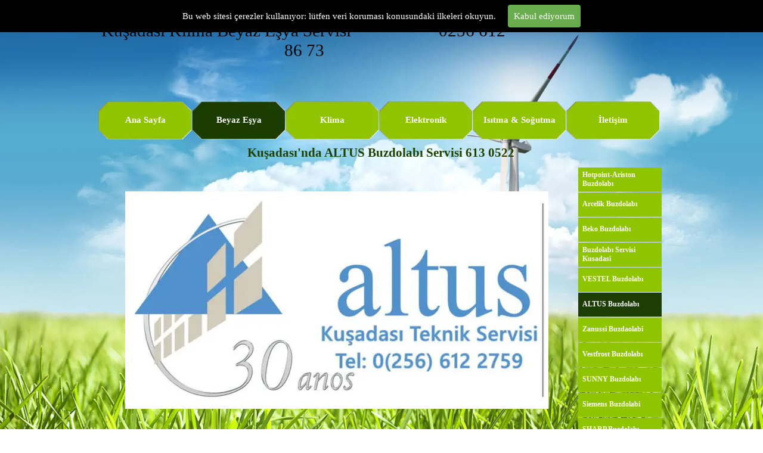

--- FILE ---
content_type: text/html
request_url: http://kusadasiklima.com/kusadasinda-altus-buzdolabi-servisi.html
body_size: 9125
content:
<!DOCTYPE html><!-- HTML5 -->
<html prefix="og: http://ogp.me/ns#" lang="tr-TR" dir="ltr">
	<head>
		<title>Kuşadası&#39;nda ALTUS Buzdolabı Servisi 613 0522 - Profesyonel Altus Buzdolabı Tamircisi - Kuşadası Klima Beyaz Eşya Servisi  613 0522</title>
		<meta charset="utf-8" />
		<!--[if IE]><meta http-equiv="ImageToolbar" content="False" /><![endif]-->
		<meta name="author" content="kts" />
		<meta name="generator" content="Incomedia WebSite X5 Pro 2024.1.8 - www.websitex5.com" />
		<meta name="description" content="Kuşadası&#39;nda ALTUS klima servisi, beyaz eşya servisi, klima bakımı ve montajı hizmetleri için en yakın tamirci usta teknik servis! Kuşadası ALTUS klima için arayın: 613 0522." />
		<meta name="keywords" content="Kuşadası, ALTUS, buzdolabı servisi, klima servisi, beyaz eşya servisi, klima bakımı, montaj, tamirci, usta, teknik servis, 613 0522." />
		<meta property="og:locale" content="tr" />
		<meta property="og:type" content="website" />
		<meta property="og:url" content="http://www.kusadasiklima.com/kusadasinda-altus-buzdolabi-servisi.html" />
		<meta property="og:title" content="Kuşadası&#39;nda ALTUS Buzdolabı Servisi 613 0522" />
		<meta property="og:site_name" content="Kuşadası Klima Beyaz Eşya Servisi  613 0522" />
		<meta property="og:description" content="Kuşadası&#39;nda ALTUS klima servisi, beyaz eşya servisi, klima bakımı ve montajı hizmetleri için en yakın tamirci usta teknik servis! Kuşadası ALTUS klima için arayın: 613 0522." />
		<meta name="viewport" content="width=device-width, initial-scale=1" />
		
		<link rel="stylesheet" href="style/reset.css?2024-1-8-0" media="screen,print" />
		<link rel="stylesheet" href="style/print.css?2024-1-8-0" media="print" />
		<link rel="stylesheet" href="style/style.css?2024-1-8-0" media="screen,print" />
		<link rel="stylesheet" href="style/template.css?2024-1-8-0" media="screen" />
		<link rel="stylesheet" href="pcss/kusadasinda-altus-buzdolabi-servisi.css?2024-1-8-0-638531856053826520" media="screen,print" />
		<script src="res/jquery.js?2024-1-8-0"></script>
		<script src="res/x5engine.js?2024-1-8-0" data-files-version="2024-1-8-0"></script>
		<script>
			window.onload = function(){ checkBrowserCompatibility('Tarayıcınız, bu web sitesini görüntülemek için gerekli olan özellikleri desteklemiyor.','Tarayıcınız, bu web sitesini görüntülemek için gereken özellikleri desteklemiyor olabilir.','[1]Tarayıcınızı güncelleyin[/1] veya [2]güncellemeden devam edin[/2].','http://outdatedbrowser.com/'); };
			x5engine.utils.currentPagePath = 'kusadasinda-altus-buzdolabi-servisi.html';
		</script>
		<link rel="icon" href="favicon.png?2024-1-8-0-638531856053357772" type="image/png" />
		<script>
		  (function(i,s,o,g,r,a,m){i['GoogleAnalyticsObject']=r;i[r]=i[r]||function(){
		  (i[r].q=i[r].q||[]).push(arguments)},i[r].l=1*new Date();a=s.createElement(o),
		  m=s.getElementsByTagName(o)[0];a.async=1;a.src=g;m.parentNode.insertBefore(a,m)
		  })(window,document,'script','//www.google-analytics.com/analytics.js','ga');
		
		  ga('create', 'UA-39836646-1', 'auto');
		  ga('send', 'pageview');
		
		</script>
		<script>
		  (function(i,s,o,g,r,a,m){i['GoogleAnalyticsObject']=r;i[r]=i[r]||function(){
		  (i[r].q=i[r].q||[]).push(arguments)},i[r].l=1*new Date();a=s.createElement(o),
		  m=s.getElementsByTagName(o)[0];a.async=1;a.src=g;m.parentNode.insertBefore(a,m)
		  })(window,document,'script','//www.google-analytics.com/analytics.js','ga');
		
		  ga('create', 'UA-39836646-1', 'auto');
		  ga('send', 'pageview');
		
		</script>
		<script>x5engine.boot.push(function () {x5engine.analytics.setPageView({ "postUrl": "analytics/wsx5analytics.php" });});</script>

	</head>
	<body>
		<div id="imPageExtContainer">
			<div id="imPageIntContainer">
				<div id="imHeaderBg"></div>
				<div id="imFooterBg"></div>
				<div id="imPage">
					<header id="imHeader">
						<h1 class="imHidden">Kuşadası&#39;nda ALTUS Buzdolabı Servisi 613 0522 - Kuşadası Klima Beyaz Eşya Servisi  613 0522</h1>
						<div id="imHeaderObjects"><div id="imHeader_imMenuObject_03_wrapper" class="template-object-wrapper"><!-- UNSEARCHABLE --><div id="imHeader_imMenuObject_03"><div id="imHeader_imMenuObject_03_container"><div class="hamburger-button hamburger-component"><div><div><div class="hamburger-bar"></div><div class="hamburger-bar"></div><div class="hamburger-bar"></div></div></div></div><div class="hamburger-menu-background-container hamburger-component">
	<div class="hamburger-menu-background menu-mobile menu-mobile-animated hidden">
		<div class="hamburger-menu-close-button"><span>&times;</span></div>
	</div>
</div>
<ul class="menu-mobile-animated hidden">
	<li class="imMnMnFirst imPage" data-link-paths=",/index.html,/">
<div class="label-wrapper">
<div class="label-inner-wrapper">
		<a class="label" href="index.html">
Ana Sayfa		</a>
</div>
</div>
	</li><li class="imMnMnMiddle imLevel" data-link-paths=",/kusadasi-buzdolabi-camasir-makinesi-klima-servisi.html" data-link-hash="-1004210143"><div class="label-wrapper"><div class="label-inner-wrapper"><a href="kusadasi-buzdolabi-camasir-makinesi-klima-servisi.html" class="label" onclick="return x5engine.utils.location('kusadasi-buzdolabi-camasir-makinesi-klima-servisi.html', null, false)">Beyaz Eşya</a></div></div><ul data-original-position="open-bottom" class="open-bottom" style="" >
	<li class="imMnMnFirst imLevel" data-link-hash="-1004210561"><div class="label-wrapper"><div class="label-inner-wrapper"><span class="label">Buzdolabı</span></div></div><ul data-original-position="open-right" class="open-right" style="" >
	<li class="imMnMnFirst imPage" data-link-paths=",/kusadasinda-hotpoint-ariston-buzdolabi-servisi.html">
<div class="label-wrapper">
<div class="label-inner-wrapper">
		<a class="label" href="kusadasinda-hotpoint-ariston-buzdolabi-servisi.html">
Hotpoint-Ariston Buzdolabı		</a>
</div>
</div>
	</li><li class="imMnMnMiddle imPage" data-link-paths=",/kusadasinda-arcelik-buzdolabi-servisi.html">
<div class="label-wrapper">
<div class="label-inner-wrapper">
		<a class="label" href="kusadasinda-arcelik-buzdolabi-servisi.html">
Arcelik Buzdolabı 		</a>
</div>
</div>
	</li><li class="imMnMnMiddle imPage" data-link-paths=",/kusadasinda-beko-buzdolabi-servisi.html">
<div class="label-wrapper">
<div class="label-inner-wrapper">
		<a class="label" href="kusadasinda-beko-buzdolabi-servisi.html">
Beko Buzdolabı		</a>
</div>
</div>
	</li><li class="imMnMnMiddle imPage" data-link-paths=",/buzdolabi-servisi-kusadasi.html">
<div class="label-wrapper">
<div class="label-inner-wrapper">
		<a class="label" href="buzdolabi-servisi-kusadasi.html">
Buzdolabı Servisi Kusadasi 		</a>
</div>
</div>
	</li><li class="imMnMnMiddle imPage" data-link-paths=",/kusadasi-vestel-buzdolabi-servisi.html">
<div class="label-wrapper">
<div class="label-inner-wrapper">
		<a class="label" href="kusadasi-vestel-buzdolabi-servisi.html">
VESTEL Buzdolabı		</a>
</div>
</div>
	</li><li class="imMnMnMiddle imPage" data-link-paths=",/kusadasinda-altus-buzdolabi-servisi.html">
<div class="label-wrapper">
<div class="label-inner-wrapper">
		<a class="label" href="kusadasinda-altus-buzdolabi-servisi.html">
ALTUS Buzdolabı 		</a>
</div>
</div>
	</li><li class="imMnMnMiddle imPage" data-link-paths=",/kusadasinda-zanussi-buzdolab%C4%B1-servisi.html">
<div class="label-wrapper">
<div class="label-inner-wrapper">
		<a class="label" href="kusadasinda-zanussi-buzdolabı-servisi.html">
Zanussi Buzdaolabi 		</a>
</div>
</div>
	</li><li class="imMnMnMiddle imPage" data-link-paths=",/ku%C5%9Fadasi-vestfrost-buzdolabi-servisi.html">
<div class="label-wrapper">
<div class="label-inner-wrapper">
		<a class="label" href="kuşadasi-vestfrost-buzdolabi-servisi.html">
Vestfrost Buzdolabı 		</a>
</div>
</div>
	</li><li class="imMnMnMiddle imPage" data-link-paths=",/kusadasi-sunny-buzdolabi-servisi.html">
<div class="label-wrapper">
<div class="label-inner-wrapper">
		<a class="label" href="kusadasi-sunny-buzdolabi-servisi.html">
SUNNY Buzdolabı		</a>
</div>
</div>
	</li><li class="imMnMnMiddle imPage" data-link-paths=",/kusadasi-siemens-buzdolabi-servisi.html">
<div class="label-wrapper">
<div class="label-inner-wrapper">
		<a class="label" href="kusadasi-siemens-buzdolabi-servisi.html">
Siemens Buzdolabi 		</a>
</div>
</div>
	</li><li class="imMnMnMiddle imPage" data-link-paths=",/kusadasi-sharp-buzdolabi-teknik-servisi.html">
<div class="label-wrapper">
<div class="label-inner-wrapper">
		<a class="label" href="kusadasi-sharp-buzdolabi-teknik-servisi.html">
SHARP Buzdolabı 		</a>
</div>
</div>
	</li><li class="imMnMnMiddle imPage" data-link-paths=",/kusadasi-samsung-buzdolabi-servisi.html">
<div class="label-wrapper">
<div class="label-inner-wrapper">
		<a class="label" href="kusadasi-samsung-buzdolabi-servisi.html">
Samsung Buzdolabı		</a>
</div>
</div>
	</li><li class="imMnMnMiddle imPage" data-link-paths=",/kusadasi-profilo-buzdolabi-servisi.html">
<div class="label-wrapper">
<div class="label-inner-wrapper">
		<a class="label" href="kusadasi-profilo-buzdolabi-servisi.html">
PROFILO Buzdolabı		</a>
</div>
</div>
	</li><li class="imMnMnMiddle imPage" data-link-paths=",/kusadasi-premier-buzdolabi-servisi.html">
<div class="label-wrapper">
<div class="label-inner-wrapper">
		<a class="label" href="kusadasi-premier-buzdolabi-servisi.html">
Premier Buzdolabı		</a>
</div>
</div>
	</li><li class="imMnMnMiddle imPage" data-link-paths=",/kusadasi-liebherr-buzdolabi-servisi.html">
<div class="label-wrapper">
<div class="label-inner-wrapper">
		<a class="label" href="kusadasi-liebherr-buzdolabi-servisi.html">
Liebherr Buzdolabı 		</a>
</div>
</div>
	</li><li class="imMnMnMiddle imPage" data-link-paths=",/kusadasi-lg-buzdolabi-servisi.html">
<div class="label-wrapper">
<div class="label-inner-wrapper">
		<a class="label" href="kusadasi-lg-buzdolabi-servisi.html">
LG Buzdolabı		</a>
</div>
</div>
	</li><li class="imMnMnMiddle imPage" data-link-paths=",/kusadasi-indesid-buzdolabi-servisi.html">
<div class="label-wrapper">
<div class="label-inner-wrapper">
		<a class="label" href="kusadasi-indesid-buzdolabi-servisi.html">
INDESID Buzdolabı		</a>
</div>
</div>
	</li><li class="imMnMnMiddle imPage" data-link-paths=",/kusadasi-hoover-buzdolab%C4%B1-servisi.html">
<div class="label-wrapper">
<div class="label-inner-wrapper">
		<a class="label" href="kusadasi-hoover-buzdolabı-servisi.html">
Hoover Buzdolabı		</a>
</div>
</div>
	</li><li class="imMnMnMiddle imPage" data-link-paths=",/kusadasi-finlux-buzdolabi-servisi.html">
<div class="label-wrapper">
<div class="label-inner-wrapper">
		<a class="label" href="kusadasi-finlux-buzdolabi-servisi.html">
Finlux Buzdolabı		</a>
</div>
</div>
	</li><li class="imMnMnMiddle imPage" data-link-paths=",/kusadasi-electrolux-buzdolabi-servisi.html">
<div class="label-wrapper">
<div class="label-inner-wrapper">
		<a class="label" href="kusadasi-electrolux-buzdolabi-servisi.html">
Electrolux Buzdolabı 		</a>
</div>
</div>
	</li><li class="imMnMnMiddle imPage" data-link-paths=",/kusadasi-bosch-buzdolabi-servisi.html">
<div class="label-wrapper">
<div class="label-inner-wrapper">
		<a class="label" href="kusadasi-bosch-buzdolabi-servisi.html">
Bosch Buzdolabı		</a>
</div>
</div>
	</li><li class="imMnMnLast imPage" data-link-paths=",/kusadasi-aeg-buzdolabi-servisi.html">
<div class="label-wrapper">
<div class="label-inner-wrapper">
		<a class="label" href="kusadasi-aeg-buzdolabi-servisi.html">
AEG Buzdolabı 		</a>
</div>
</div>
	</li></ul></li><li class="imMnMnMiddle imLevel"><div class="label-wrapper"><div class="label-inner-wrapper"><span class="label">Çamaşır Makinesi</span></div></div><ul data-original-position="open-right" class="open-right" style="" >
	<li class="imMnMnFirst imPage" data-link-paths=",/kusadasi-indesit-servisi-camasir-makinesi.html">
<div class="label-wrapper">
<div class="label-inner-wrapper">
		<a class="label" href="kusadasi-indesit-servisi-camasir-makinesi.html">
Ariston INDESIT Çamasir Makinesi		</a>
</div>
</div>
	</li><li class="imMnMnMiddle imPage" data-link-paths=",/kusadasi-beko-camasir-makinesi-servisi.html">
<div class="label-wrapper">
<div class="label-inner-wrapper">
		<a class="label" href="kusadasi-beko-camasir-makinesi-servisi.html">
BEKO Çamasir Makinesi 		</a>
</div>
</div>
	</li><li class="imMnMnMiddle imPage" data-link-paths=",/kusadasi-electrolux-camasir-makinesi-servisi.html">
<div class="label-wrapper">
<div class="label-inner-wrapper">
		<a class="label" href="kusadasi-electrolux-camasir-makinesi-servisi.html">
Electrolux Çamasir Makinesi 		</a>
</div>
</div>
	</li><li class="imMnMnMiddle imPage" data-link-paths=",/kusadasi-finlux-camasir-makinesi-servisi.html">
<div class="label-wrapper">
<div class="label-inner-wrapper">
		<a class="label" href="kusadasi-finlux-camasir-makinesi-servisi.html">
Finlux Çamasir Makinesi		</a>
</div>
</div>
	</li><li class="imMnMnMiddle imPage" data-link-paths=",/kusadasi-hoover-camasir-makinesi-servisi.html">
<div class="label-wrapper">
<div class="label-inner-wrapper">
		<a class="label" href="kusadasi-hoover-camasir-makinesi-servisi.html">
Hoover Çamasir Makinesi		</a>
</div>
</div>
	</li><li class="imMnMnMiddle imPage" data-link-paths=",/kusadasi-lg-camasir-makinesi-servisi.html">
<div class="label-wrapper">
<div class="label-inner-wrapper">
		<a class="label" href="kusadasi-lg-camasir-makinesi-servisi.html">
LG Çamasir Makinesi		</a>
</div>
</div>
	</li><li class="imMnMnMiddle imPage" data-link-paths=",/kusadasi-liebherr-camasir-makinesi-servisi.html">
<div class="label-wrapper">
<div class="label-inner-wrapper">
		<a class="label" href="kusadasi-liebherr-camasir-makinesi-servisi.html">
Liebherr Çamasir Makinesi		</a>
</div>
</div>
	</li><li class="imMnMnMiddle imPage" data-link-paths=",/kusadasi-premier-camasir-makinesi-servisi.html">
<div class="label-wrapper">
<div class="label-inner-wrapper">
		<a class="label" href="kusadasi-premier-camasir-makinesi-servisi.html">
Premier Çamasir Makinesi		</a>
</div>
</div>
	</li><li class="imMnMnMiddle imPage" data-link-paths=",/kusadasi-profilo-camasir-makinesi-servisi.html">
<div class="label-wrapper">
<div class="label-inner-wrapper">
		<a class="label" href="kusadasi-profilo-camasir-makinesi-servisi.html">
PROFILO Çamasir Makinesi		</a>
</div>
</div>
	</li><li class="imMnMnMiddle imPage" data-link-paths=",/kusadasi-samsung-camasir-makinesi-servisi.html">
<div class="label-wrapper">
<div class="label-inner-wrapper">
		<a class="label" href="kusadasi-samsung-camasir-makinesi-servisi.html">
Samsung Çamasir Makinesi		</a>
</div>
</div>
	</li><li class="imMnMnMiddle imPage" data-link-paths=",/kusadasi-sharp-camasir-makinesi-servisi.html">
<div class="label-wrapper">
<div class="label-inner-wrapper">
		<a class="label" href="kusadasi-sharp-camasir-makinesi-servisi.html">
SHARP Çamasir Makinesi		</a>
</div>
</div>
	</li><li class="imMnMnMiddle imPage" data-link-paths=",/kusadasi-siemens-camasir-makinesi-servisi.html">
<div class="label-wrapper">
<div class="label-inner-wrapper">
		<a class="label" href="kusadasi-siemens-camasir-makinesi-servisi.html">
Siemen Çamasir Makiesi 		</a>
</div>
</div>
	</li><li class="imMnMnMiddle imPage" data-link-paths=",/kusadasi-sunny-camasir-makinesi-servisi.html">
<div class="label-wrapper">
<div class="label-inner-wrapper">
		<a class="label" href="kusadasi-sunny-camasir-makinesi-servisi.html">
SUNNY Çamasir Makinesi		</a>
</div>
</div>
	</li><li class="imMnMnMiddle imPage" data-link-paths=",/ku%C5%9Fadasi-vestfrost-camasir-makinesi-servisi.html">
<div class="label-wrapper">
<div class="label-inner-wrapper">
		<a class="label" href="kuşadasi-vestfrost-camasir-makinesi-servisi.html">
Vestfrost Çamasir Makinesi 		</a>
</div>
</div>
	</li><li class="imMnMnMiddle imPage" data-link-paths=",/kusadasi-zanussi-camasir-makinesi-servisi.html">
<div class="label-wrapper">
<div class="label-inner-wrapper">
		<a class="label" href="kusadasi-zanussi-camasir-makinesi-servisi.html">
Zanussi Çamasir Makinesi 		</a>
</div>
</div>
	</li><li class="imMnMnMiddle imPage" data-link-paths=",/kusadasi-altus-camasir-makinesi-servisi.html">
<div class="label-wrapper">
<div class="label-inner-wrapper">
		<a class="label" href="kusadasi-altus-camasir-makinesi-servisi.html">
ALTUS Çamasir Makinesi		</a>
</div>
</div>
	</li><li class="imMnMnMiddle imPage" data-link-paths=",/kusadasi-hotpoint-ariston-camasir-makinesi-servisi.html">
<div class="label-wrapper">
<div class="label-inner-wrapper">
		<a class="label" href="kusadasi-hotpoint-ariston-camasir-makinesi-servisi.html">
Hotpoint-Ariston Camasir Makinesi 		</a>
</div>
</div>
	</li><li class="imMnMnMiddle imPage" data-link-paths=",/kusadasi-vestel-camasir-makinesi-servisi.html">
<div class="label-wrapper">
<div class="label-inner-wrapper">
		<a class="label" href="kusadasi-vestel-camasir-makinesi-servisi.html">
VESTEL Camasir Makinesi 		</a>
</div>
</div>
	</li><li class="imMnMnMiddle imPage" data-link-paths=",/kusadasi-aeg-camasir-makinesi-servisi.html">
<div class="label-wrapper">
<div class="label-inner-wrapper">
		<a class="label" href="kusadasi-aeg-camasir-makinesi-servisi.html">
Aeg Çamasir Makinesi		</a>
</div>
</div>
	</li><li class="imMnMnMiddle imPage" data-link-paths=",/kusadasi-arcelik-camasir-makinesi-servisi.html">
<div class="label-wrapper">
<div class="label-inner-wrapper">
		<a class="label" href="kusadasi-arcelik-camasir-makinesi-servisi.html">
Arçelik Çamaşır Makinesi		</a>
</div>
</div>
	</li><li class="imMnMnLast imPage" data-link-paths=",/kusadasi-bosch-camasir-makinesi-servisi.html">
<div class="label-wrapper">
<div class="label-inner-wrapper">
		<a class="label" href="kusadasi-bosch-camasir-makinesi-servisi.html">
Bosch Çamaşır Makinası 		</a>
</div>
</div>
	</li></ul></li><li class="imMnMnLast imLevel"><div class="label-wrapper"><div class="label-inner-wrapper"><span class="label">Ticari Çamaşır Makinesi</span></div></div><ul data-original-position="open-right" class="open-right" style="" >
	<li class=" imPage" data-link-paths=",/ticari-camasir-makinesi-servisi.html">
<div class="label-wrapper">
<div class="label-inner-wrapper">
		<a class="label" href="ticari-camasir-makinesi-servisi.html">
Ticar Çamaşır Makinesi		</a>
</div>
</div>
	</li></ul></li></ul></li><li class="imMnMnMiddle imLevel" data-link-paths=",/kusadasi-klima-servisi.html" data-link-hash="-1004209649"><div class="label-wrapper"><div class="label-inner-wrapper"><a href="kusadasi-klima-servisi.html" class="label" onclick="return x5engine.utils.location('kusadasi-klima-servisi.html', null, false)">Klima</a></div></div><ul data-original-position="open-bottom" class="open-bottom" style="" >
	<li class="imMnMnFirst imPage" data-link-paths=",/kusadasi-ariston%20klima%20servisi.html">
<div class="label-wrapper">
<div class="label-inner-wrapper">
		<a class="label" href="kusadasi-ariston klima servisi.html">
Ariston Klima		</a>
</div>
</div>
	</li><li class="imMnMnMiddle imPage" data-link-paths=",/kusadasi-airfel-klima-servisi.html">
<div class="label-wrapper">
<div class="label-inner-wrapper">
		<a class="label" href="kusadasi-airfel-klima-servisi.html">
Airfel Klima		</a>
</div>
</div>
	</li><li class="imMnMnMiddle imPage" data-link-paths=",/kusadasi-alarko-carrier-klima-servisi.html">
<div class="label-wrapper">
<div class="label-inner-wrapper">
		<a class="label" href="kusadasi-alarko-carrier-klima-servisi.html">
Alarko Carrier Klima		</a>
</div>
</div>
	</li><li class="imMnMnMiddle imPage" data-link-paths=",/kusadasi-arcelik-klima-servisi.html">
<div class="label-wrapper">
<div class="label-inner-wrapper">
		<a class="label" href="kusadasi-arcelik-klima-servisi.html">
Arçelik Klima		</a>
</div>
</div>
	</li><li class="imMnMnMiddle imPage" data-link-paths=",/kusadasi-baymak-klima-servisi.html">
<div class="label-wrapper">
<div class="label-inner-wrapper">
		<a class="label" href="kusadasi-baymak-klima-servisi.html">
Baymak Klima		</a>
</div>
</div>
	</li><li class="imMnMnMiddle imPage" data-link-paths=",/kusadasi-beko-klima-servisi.html">
<div class="label-wrapper">
<div class="label-inner-wrapper">
		<a class="label" href="kusadasi-beko-klima-servisi.html">
Beko Klima		</a>
</div>
</div>
	</li><li class="imMnMnMiddle imPage" data-link-paths=",/kusadasi-bosch-klima-servisi.html">
<div class="label-wrapper">
<div class="label-inner-wrapper">
		<a class="label" href="kusadasi-bosch-klima-servisi.html">
Bosch  Klima		</a>
</div>
</div>
	</li><li class="imMnMnMiddle imPage" data-link-paths=",/kusadasi-cartel-klima-servisi.html">
<div class="label-wrapper">
<div class="label-inner-wrapper">
		<a class="label" href="kusadasi-cartel-klima-servisi.html">
Cartel Klima		</a>
</div>
</div>
	</li><li class="imMnMnMiddle imPage" data-link-paths=",/kusadasi-daikin-klima-servisi.html">
<div class="label-wrapper">
<div class="label-inner-wrapper">
		<a class="label" href="kusadasi-daikin-klima-servisi.html">
Daikin Klima		</a>
</div>
</div>
	</li><li class="imMnMnMiddle imPage" data-link-paths=",/kusadasi-daylux-klima-servisi.html">
<div class="label-wrapper">
<div class="label-inner-wrapper">
		<a class="label" href="kusadasi-daylux-klima-servisi.html">
Daylux Klima		</a>
</div>
</div>
	</li><li class="imMnMnMiddle imPage" data-link-paths=",/kusadasinda-demirdokum-klima-servisi.html">
<div class="label-wrapper">
<div class="label-inner-wrapper">
		<a class="label" href="kusadasinda-demirdokum-klima-servisi.html">
Demirdöküm Klima		</a>
</div>
</div>
	</li><li class="imMnMnMiddle imPage" data-link-paths=",/kusadasi-denki-klima-servisi.html">
<div class="label-wrapper">
<div class="label-inner-wrapper">
		<a class="label" href="kusadasi-denki-klima-servisi.html">
Denki Klima 		</a>
</div>
</div>
	</li><li class="imMnMnMiddle imPage" data-link-paths=",/kusadasi-diamond-electric-klima-servisi.html">
<div class="label-wrapper">
<div class="label-inner-wrapper">
		<a class="label" href="kusadasi-diamond-electric-klima-servisi.html">
Diamond Electric Klima 		</a>
</div>
</div>
	</li><li class="imMnMnMiddle imPage" data-link-paths=",/kusadasi-electra-klima-servisi.html">
<div class="label-wrapper">
<div class="label-inner-wrapper">
		<a class="label" href="kusadasi-electra-klima-servisi.html">
Electra Klima		</a>
</div>
</div>
	</li><li class="imMnMnMiddle imPage" data-link-paths=",/kusadasinda-electrolux-klima-servisi.html">
<div class="label-wrapper">
<div class="label-inner-wrapper">
		<a class="label" href="kusadasinda-electrolux-klima-servisi.html">
Electrolux Klima		</a>
</div>
</div>
	</li><li class="imMnMnMiddle imPage" data-link-paths=",/kusadasinda-fuji-electric-klima-servisi.html">
<div class="label-wrapper">
<div class="label-inner-wrapper">
		<a class="label" href="kusadasinda-fuji-electric-klima-servisi.html">
Fuji electric Klima		</a>
</div>
</div>
	</li><li class="imMnMnMiddle imPage" data-link-paths=",/kusadasi-fujitherma-klima-servisi.html">
<div class="label-wrapper">
<div class="label-inner-wrapper">
		<a class="label" href="kusadasi-fujitherma-klima-servisi.html">
Fujitherma Klima		</a>
</div>
</div>
	</li><li class="imMnMnMiddle imPage" data-link-paths=",/kusadasi-fujitsu-klima-servisi.html">
<div class="label-wrapper">
<div class="label-inner-wrapper">
		<a class="label" href="kusadasi-fujitsu-klima-servisi.html">
Fujitsu Klima		</a>
</div>
</div>
	</li><li class="imMnMnMiddle imPage" data-link-paths=",/kusadasi-general-electric-klima-servisi.html">
<div class="label-wrapper">
<div class="label-inner-wrapper">
		<a class="label" href="kusadasi-general-electric-klima-servisi.html">
General Electric Klima		</a>
</div>
</div>
	</li><li class="imMnMnMiddle imPage" data-link-paths=",/kusadasi-gree-klima-servisi.html">
<div class="label-wrapper">
<div class="label-inner-wrapper">
		<a class="label" href="kusadasi-gree-klima-servisi.html">
Gree Klima		</a>
</div>
</div>
	</li><li class="imMnMnMiddle imPage" data-link-paths=",/kusadasi-haier-klima-servisi.html">
<div class="label-wrapper">
<div class="label-inner-wrapper">
		<a class="label" href="kusadasi-haier-klima-servisi.html">
Haier Klima		</a>
</div>
</div>
	</li><li class="imMnMnMiddle imPage" data-link-paths=",/kusadasi-hicon-klima-servisi.html">
<div class="label-wrapper">
<div class="label-inner-wrapper">
		<a class="label" href="kusadasi-hicon-klima-servisi.html">
Hicon Klima		</a>
</div>
</div>
	</li><li class="imMnMnMiddle imPage" data-link-paths=",/kusadasi-hitachi-klima-servisi.html">
<div class="label-wrapper">
<div class="label-inner-wrapper">
		<a class="label" href="kusadasi-hitachi-klima-servisi.html">
Hitachi Klima 		</a>
</div>
</div>
	</li><li class="imMnMnMiddle imPage" data-link-paths=",/kusadasi-lg-klima-servisi.html">
<div class="label-wrapper">
<div class="label-inner-wrapper">
		<a class="label" href="kusadasi-lg-klima-servisi.html">
LG Klima 		</a>
</div>
</div>
	</li><li class="imMnMnMiddle imPage" data-link-paths=",/kusadasi-midea-klima-servisi.html">
<div class="label-wrapper">
<div class="label-inner-wrapper">
		<a class="label" href="kusadasi-midea-klima-servisi.html">
Midea Klima 		</a>
</div>
</div>
	</li><li class="imMnMnMiddle imPage" data-link-paths=",/kusadasi-mitsubishi-klima-servisi.html">
<div class="label-wrapper">
<div class="label-inner-wrapper">
		<a class="label" href="kusadasi-mitsubishi-klima-servisi.html">
Mitsubishi Klima		</a>
</div>
</div>
	</li><li class="imMnMnMiddle imPage" data-link-paths=",/kusadasi-olefini-klima-servisi.html">
<div class="label-wrapper">
<div class="label-inner-wrapper">
		<a class="label" href="kusadasi-olefini-klima-servisi.html">
Olefini Klima		</a>
</div>
</div>
	</li><li class="imMnMnMiddle imPage" data-link-paths=",/kusadasi-panasonic-klima-servisi.html">
<div class="label-wrapper">
<div class="label-inner-wrapper">
		<a class="label" href="kusadasi-panasonic-klima-servisi.html">
Panasonic Klima		</a>
</div>
</div>
	</li><li class="imMnMnMiddle imPage" data-link-paths=",/kusadasinda-samsung-klima-servisi.html">
<div class="label-wrapper">
<div class="label-inner-wrapper">
		<a class="label" href="kusadasinda-samsung-klima-servisi.html">
Samsung Klima		</a>
</div>
</div>
	</li><li class="imMnMnMiddle imPage" data-link-paths=",/kusadasi-sharp-klima-servisi.html">
<div class="label-wrapper">
<div class="label-inner-wrapper">
		<a class="label" href="kusadasi-sharp-klima-servisi.html">
Sharp Klima		</a>
</div>
</div>
	</li><li class="imMnMnMiddle imPage" data-link-paths=",/kusadasi-shiro-klima-servisi.html">
<div class="label-wrapper">
<div class="label-inner-wrapper">
		<a class="label" href="kusadasi-shiro-klima-servisi.html">
Shiro Klima		</a>
</div>
</div>
	</li><li class="imMnMnMiddle imPage" data-link-paths=",/kusadasinda-siemens-klima-servisi.html">
<div class="label-wrapper">
<div class="label-inner-wrapper">
		<a class="label" href="kusadasinda-siemens-klima-servisi.html">
Siemens Klima		</a>
</div>
</div>
	</li><li class="imMnMnMiddle imPage" data-link-paths=",/kusadasi-sigma-klima-servisi.html">
<div class="label-wrapper">
<div class="label-inner-wrapper">
		<a class="label" href="kusadasi-sigma-klima-servisi.html">
Sigma Klima		</a>
</div>
</div>
	</li><li class="imMnMnMiddle imPage" data-link-paths=",/kusadasi-toshiba-klima-servisi.html">
<div class="label-wrapper">
<div class="label-inner-wrapper">
		<a class="label" href="kusadasi-toshiba-klima-servisi.html">
Toshiba Klima		</a>
</div>
</div>
	</li><li class="imMnMnMiddle imPage" data-link-paths=",/kusadasi-tronic-klima-servisi.html">
<div class="label-wrapper">
<div class="label-inner-wrapper">
		<a class="label" href="kusadasi-tronic-klima-servisi.html">
Tronic Klima		</a>
</div>
</div>
	</li><li class="imMnMnMiddle imPage" data-link-paths=",/kusadasi-vaillant-klima-servisi.html">
<div class="label-wrapper">
<div class="label-inner-wrapper">
		<a class="label" href="kusadasi-vaillant-klima-servisi.html">
Vaillant Klima		</a>
</div>
</div>
	</li><li class="imMnMnMiddle imPage" data-link-paths=",/kusadasi-vestel-klima-servisi.html">
<div class="label-wrapper">
<div class="label-inner-wrapper">
		<a class="label" href="kusadasi-vestel-klima-servisi.html">
Vestel Klima 		</a>
</div>
</div>
	</li><li class="imMnMnMiddle imPage" data-link-paths=",/kusadasi-viessmann-klima-servisi.html">
<div class="label-wrapper">
<div class="label-inner-wrapper">
		<a class="label" href="kusadasi-viessmann-klima-servisi.html">
Viessmann Klima 		</a>
</div>
</div>
	</li><li class="imMnMnMiddle imPage" data-link-paths=",/kusadasi-york-klima-servisi.html">
<div class="label-wrapper">
<div class="label-inner-wrapper">
		<a class="label" href="kusadasi-york-klima-servisi.html">
Kuşadası York Klima		</a>
</div>
</div>
	</li><li class="imMnMnLast imPage" data-link-paths=",/kusadasi-zen-klima-servisi.html">
<div class="label-wrapper">
<div class="label-inner-wrapper">
		<a class="label" href="kusadasi-zen-klima-servisi.html">
Kuşadası Zen Klima Servisi		</a>
</div>
</div>
	</li></ul></li><li class="imMnMnMiddle imLevel"><div class="label-wrapper"><div class="label-inner-wrapper"><span class="label">Elektronik</span></div></div><ul data-original-position="open-bottom" class="open-bottom" style="" >
	<li class="imMnMnFirst imLevel"><div class="label-wrapper"><div class="label-inner-wrapper"><span class="label">Televizyon</span></div></div><ul data-original-position="open-right" class="open-right" style="" >
	<li class="imMnMnFirst imLevel"><div class="label-wrapper"><div class="label-inner-wrapper"><span class="label">Kuşadası LCD TV Servisi</span></div></div><ul data-original-position="open-right" class="open-right" style="" >
	<li class="imMnMnFirst imPage" data-link-paths=",/kusadasi-arcelik-lcd-televizyon-servisi.html">
<div class="label-wrapper">
<div class="label-inner-wrapper">
		<a class="label" href="kusadasi-arcelik-lcd-televizyon-servisi.html">
Kuşadasında Arçelik LCD Televizyon Servisi		</a>
</div>
</div>
	</li><li class="imMnMnMiddle imPage" data-link-paths=",/kusadasi-beko-lcd-televizyon-servisi.html">
<div class="label-wrapper">
<div class="label-inner-wrapper">
		<a class="label" href="kusadasi-beko-lcd-televizyon-servisi.html">
Kuşadasında Beko LCD Televizyon Servisi 		</a>
</div>
</div>
	</li><li class="imMnMnMiddle imPage" data-link-paths=",/kusadasi-vestel-lcd-televizyon-servisi.html">
<div class="label-wrapper">
<div class="label-inner-wrapper">
		<a class="label" href="kusadasi-vestel-lcd-televizyon-servisi.html">
Kuşadasında Vestel LCD Televizyon Servisi  		</a>
</div>
</div>
	</li><li class="imMnMnMiddle imPage" data-link-paths=",/kusadasi-lg-lcd-televizyon-servisi.html">
<div class="label-wrapper">
<div class="label-inner-wrapper">
		<a class="label" href="kusadasi-lg-lcd-televizyon-servisi.html">
Kuşadasında LG LCD Televizyon Servisi   		</a>
</div>
</div>
	</li><li class="imMnMnMiddle imPage" data-link-paths=",/kusadasi-samsung-lcd-televizyon-servisi.html">
<div class="label-wrapper">
<div class="label-inner-wrapper">
		<a class="label" href="kusadasi-samsung-lcd-televizyon-servisi.html">
Kuşadasında Samsung LCD Televizyon Servisi    		</a>
</div>
</div>
	</li><li class="imMnMnMiddle imPage" data-link-paths=",/kusadasi-philips-lcd-televizyon-servisi.html">
<div class="label-wrapper">
<div class="label-inner-wrapper">
		<a class="label" href="kusadasi-philips-lcd-televizyon-servisi.html">
Kuşadasında Philips LCD Televizyon Servisi  		</a>
</div>
</div>
	</li><li class="imMnMnMiddle imPage" data-link-paths=",/kusadasi-panasonic-lcd-televizyon-servisi.html">
<div class="label-wrapper">
<div class="label-inner-wrapper">
		<a class="label" href="kusadasi-panasonic-lcd-televizyon-servisi.html">
Kuşadasında Panasonic  LCD Televizyon Servisi  		</a>
</div>
</div>
	</li><li class="imMnMnMiddle imPage" data-link-paths=",/kusadasi-bosch-lcd-televizyon-servisi.html">
<div class="label-wrapper">
<div class="label-inner-wrapper">
		<a class="label" href="kusadasi-bosch-lcd-televizyon-servisi.html">
Kuşadasında Bosch LCD Televizyon Servisi 		</a>
</div>
</div>
	</li><li class="imMnMnMiddle imPage" data-link-paths=",/kusadasi-profilo-lcd-televizyon-servisi.html">
<div class="label-wrapper">
<div class="label-inner-wrapper">
		<a class="label" href="kusadasi-profilo-lcd-televizyon-servisi.html">
Kuşadasında Profilo LCD Televizyon Servisi  		</a>
</div>
</div>
	</li><li class="imMnMnMiddle imPage" data-link-paths=",/kusadasi-siemens-lcd-televizyon-servisi.html">
<div class="label-wrapper">
<div class="label-inner-wrapper">
		<a class="label" href="kusadasi-siemens-lcd-televizyon-servisi.html">
Kuşadasında Siemens LCD Televizyon Servisi  		</a>
</div>
</div>
	</li><li class="imMnMnMiddle imPage" data-link-paths=",/kusadasi-toshiba-lcd-televizyon-servisi.html">
<div class="label-wrapper">
<div class="label-inner-wrapper">
		<a class="label" href="kusadasi-toshiba-lcd-televizyon-servisi.html">
Kuşadasında Toshiba LCD Televizyon Servisi 		</a>
</div>
</div>
	</li><li class="imMnMnMiddle imPage" data-link-paths=",/kusadasi-sunny-lcd-televizyon-servisi.html">
<div class="label-wrapper">
<div class="label-inner-wrapper">
		<a class="label" href="kusadasi-sunny-lcd-televizyon-servisi.html">
Kuşadasında Sunny LCD Televizyon Servisi 		</a>
</div>
</div>
	</li><li class="imMnMnMiddle imPage" data-link-paths=",/kusadasi-sharp-lcd-televizyon-servisi.html">
<div class="label-wrapper">
<div class="label-inner-wrapper">
		<a class="label" href="kusadasi-sharp-lcd-televizyon-servisi.html">
Kuşadasında Sharp LCD Televizyon Servisi		</a>
</div>
</div>
	</li><li class="imMnMnMiddle imPage" data-link-paths=",/kusadasi-sony-lcd-televizyon-servisi.html">
<div class="label-wrapper">
<div class="label-inner-wrapper">
		<a class="label" href="kusadasi-sony-lcd-televizyon-servisi.html">
Kuşadasında Sony  LCD Televizyon Servisi 		</a>
</div>
</div>
	</li><li class="imMnMnMiddle imPage" data-link-paths=",/kusadasi-saba-lcd-televizyon-servisi.html">
<div class="label-wrapper">
<div class="label-inner-wrapper">
		<a class="label" href="kusadasi-saba-lcd-televizyon-servisi.html">
Kuşadasında Saba LCD Televizyon Servisi 		</a>
</div>
</div>
	</li><li class="imMnMnMiddle imPage" data-link-paths=",/kusadasi-regal-lcd-televizyon-servisi.html">
<div class="label-wrapper">
<div class="label-inner-wrapper">
		<a class="label" href="kusadasi-regal-lcd-televizyon-servisi.html">
Kuşadasında Regal LCD Televizyon Servisi 		</a>
</div>
</div>
	</li><li class="imMnMnMiddle imPage" data-link-paths=",/kusadasi-jwc-lcd-televizyon-servisi.html">
<div class="label-wrapper">
<div class="label-inner-wrapper">
		<a class="label" href="kusadasi-jwc-lcd-televizyon-servisi.html">
Kuşadasında JWC LCD Televizyon Servisi 		</a>
</div>
</div>
	</li><li class="imMnMnMiddle imPage" data-link-paths=",/kusadasi-hitachi-lcd-televizyon-servisi.html">
<div class="label-wrapper">
<div class="label-inner-wrapper">
		<a class="label" href="kusadasi-hitachi-lcd-televizyon-servisi.html">
Kuşadasında Hitachi LCD Televizyon Servisi		</a>
</div>
</div>
	</li><li class="imMnMnLast imPage" data-link-paths=",/kusadasi-premier-lcd-televizyon-servisi.html">
<div class="label-wrapper">
<div class="label-inner-wrapper">
		<a class="label" href="kusadasi-premier-lcd-televizyon-servisi.html">
Kuşadasında Premier  LCD Televizyon Servisi  		</a>
</div>
</div>
	</li></ul></li><li class="imMnMnLast imLevel"><div class="label-wrapper"><div class="label-inner-wrapper"><span class="label">Kuşadası LED TV Servisi</span></div></div><ul data-original-position="open-right" class="open-right" style="" >
	<li class="imMnMnFirst imPage" data-link-paths=",/kusadasi-arcelik-led-televizyon-servisi.html">
<div class="label-wrapper">
<div class="label-inner-wrapper">
		<a class="label" href="kusadasi-arcelik-led-televizyon-servisi.html">
Kuşadası Arçelik LED Televizyon Servisi 		</a>
</div>
</div>
	</li><li class="imMnMnMiddle imPage" data-link-paths=",/kusadasi-premier-led-televizyon-servisi.html">
<div class="label-wrapper">
<div class="label-inner-wrapper">
		<a class="label" href="kusadasi-premier-led-televizyon-servisi.html">
Kuşadası Premier LED Televizyon Servisi		</a>
</div>
</div>
	</li><li class="imMnMnMiddle imPage" data-link-paths=",/kusadasi-hitachi-led-televizyon-servisi.html">
<div class="label-wrapper">
<div class="label-inner-wrapper">
		<a class="label" href="kusadasi-hitachi-led-televizyon-servisi.html">
Kuşadasında Hitachi LED Televizyon Servisi  		</a>
</div>
</div>
	</li><li class="imMnMnMiddle imPage" data-link-paths=",/kusadasi-jwc-led-televizyon-servisi.html">
<div class="label-wrapper">
<div class="label-inner-wrapper">
		<a class="label" href="kusadasi-jwc-led-televizyon-servisi.html">
Kuşadasında JWC LED Televizyon Servisi		</a>
</div>
</div>
	</li><li class="imMnMnMiddle imPage" data-link-paths=",/kusadasi-regal-led-televizyon-servisi.html">
<div class="label-wrapper">
<div class="label-inner-wrapper">
		<a class="label" href="kusadasi-regal-led-televizyon-servisi.html">
Kuşadasında Regal LED Televizyon Servisi		</a>
</div>
</div>
	</li><li class="imMnMnMiddle imPage" data-link-paths=",/kusadasi-saba-led-televizyon-servisi.html">
<div class="label-wrapper">
<div class="label-inner-wrapper">
		<a class="label" href="kusadasi-saba-led-televizyon-servisi.html">
Kuşadasında Saba  LED Televizyon Servisi		</a>
</div>
</div>
	</li><li class="imMnMnMiddle imPage" data-link-paths=",/kusadasi-sony-led-televizyon-servisi.html">
<div class="label-wrapper">
<div class="label-inner-wrapper">
		<a class="label" href="kusadasi-sony-led-televizyon-servisi.html">
Kuşadasında Sony LED Televizyon Servisi  		</a>
</div>
</div>
	</li><li class="imMnMnMiddle imPage" data-link-paths=",/kusadasi-sharp-led-televizyon-servisi.html">
<div class="label-wrapper">
<div class="label-inner-wrapper">
		<a class="label" href="kusadasi-sharp-led-televizyon-servisi.html">
Kuşadasında Sharp LED Televizyon Servisi		</a>
</div>
</div>
	</li><li class="imMnMnMiddle imPage" data-link-paths=",/kusadasi-sunny-led-televizyon-servisi.html">
<div class="label-wrapper">
<div class="label-inner-wrapper">
		<a class="label" href="kusadasi-sunny-led-televizyon-servisi.html">
Kuşadasında Sunny LED Televizyon Servisi		</a>
</div>
</div>
	</li><li class="imMnMnMiddle imPage" data-link-paths=",/kusadasi-toshiba-led-televizyon-servisi.html">
<div class="label-wrapper">
<div class="label-inner-wrapper">
		<a class="label" href="kusadasi-toshiba-led-televizyon-servisi.html">
Kuşadasında Toshiba LED Televizyon Servisi  		</a>
</div>
</div>
	</li><li class="imMnMnMiddle imPage" data-link-paths=",/kusadasi-siemens-led-televizyon-servisi.html">
<div class="label-wrapper">
<div class="label-inner-wrapper">
		<a class="label" href="kusadasi-siemens-led-televizyon-servisi.html">
Kuşadasında Siemens LED Televizyon Servisi  		</a>
</div>
</div>
	</li><li class="imMnMnMiddle imPage" data-link-paths=",/kusadasi-profilo-led-televizyon-servisi.html">
<div class="label-wrapper">
<div class="label-inner-wrapper">
		<a class="label" href="kusadasi-profilo-led-televizyon-servisi.html">
Kuşadasında Profilo LED Televizyon Servisi  		</a>
</div>
</div>
	</li><li class="imMnMnMiddle imPage" data-link-paths=",/kusadasi-bosch-led-televizyon-servisi.html">
<div class="label-wrapper">
<div class="label-inner-wrapper">
		<a class="label" href="kusadasi-bosch-led-televizyon-servisi.html">
Kuşadasında Bosch LED Televizyon Servisi		</a>
</div>
</div>
	</li><li class="imMnMnMiddle imPage" data-link-paths=",/kusadasi-panasonic-led-televizyon-servisi.html">
<div class="label-wrapper">
<div class="label-inner-wrapper">
		<a class="label" href="kusadasi-panasonic-led-televizyon-servisi.html">
Kuşadasında Panasonic LED Televizyon Servisi		</a>
</div>
</div>
	</li><li class="imMnMnMiddle imPage" data-link-paths=",/kusadasi-philips-led-televizyon-servisi.html">
<div class="label-wrapper">
<div class="label-inner-wrapper">
		<a class="label" href="kusadasi-philips-led-televizyon-servisi.html">
Kuşadasında Philips LED Televizyon Servisi		</a>
</div>
</div>
	</li><li class="imMnMnMiddle imPage" data-link-paths=",/kusadasi-samsung-led-televizyon-servisi.html">
<div class="label-wrapper">
<div class="label-inner-wrapper">
		<a class="label" href="kusadasi-samsung-led-televizyon-servisi.html">
Kuşadasında Samsung LED Televizyon Servisi		</a>
</div>
</div>
	</li><li class="imMnMnMiddle imPage" data-link-paths=",/kusadasi-lg-led-televizyon-servisi.html">
<div class="label-wrapper">
<div class="label-inner-wrapper">
		<a class="label" href="kusadasi-lg-led-televizyon-servisi.html">
Kuşadasında LG LED Televizyon Servisi		</a>
</div>
</div>
	</li><li class="imMnMnMiddle imPage" data-link-paths=",/kusadasi-vestel-led-televizyon-servisi.html">
<div class="label-wrapper">
<div class="label-inner-wrapper">
		<a class="label" href="kusadasi-vestel-led-televizyon-servisi.html">
Kuşadasında Vestel LED Televizyon Servisi		</a>
</div>
</div>
	</li><li class="imMnMnLast imPage" data-link-paths=",/kusadasi-beko-led-televizyon-servisi.html">
<div class="label-wrapper">
<div class="label-inner-wrapper">
		<a class="label" href="kusadasi-beko-led-televizyon-servisi.html">
Kuşadasında Beko LED Televizyon Servisi		</a>
</div>
</div>
	</li></ul></li></ul></li><li class="imMnMnMiddle imLevel"><div class="label-wrapper"><div class="label-inner-wrapper"><span class="label">Uydu Servisi</span></div></div><ul data-original-position="open-right" class="open-right" style="" >
	<li class=" imPage" data-link-paths=",/kusadasi-canak-anten-yedek-parca-ayar-servisi.html">
<div class="label-wrapper">
<div class="label-inner-wrapper">
		<a class="label" href="kusadasi-canak-anten-yedek-parca-ayar-servisi.html">
Kuşadasında Uydu - Çanak Anten tamiri		</a>
</div>
</div>
	</li></ul></li><li class="imMnMnMiddle imLevel"><div class="label-wrapper"><div class="label-inner-wrapper"><span class="label">Elektronik Kart Tamiri</span></div></div><ul data-original-position="open-right" class="open-right" style="" >
	<li class="imMnMnFirst imPage" data-link-paths=",/kusadasi-elektronik-klima-kart-tamiri.html">
<div class="label-wrapper">
<div class="label-inner-wrapper">
		<a class="label" href="kusadasi-elektronik-klima-kart-tamiri.html">
Klima Kart Tamiri		</a>
</div>
</div>
	</li><li class="imMnMnMiddle imPage" data-link-paths=",/kusadasi-inverter-klima-elektronik-kart-tamircisi.html">
<div class="label-wrapper">
<div class="label-inner-wrapper">
		<a class="label" href="kusadasi-inverter-klima-elektronik-kart-tamircisi.html">
inverter Klima Kart Tamiri 		</a>
</div>
</div>
	</li><li class="imMnMnLast imPage" data-link-paths=",/kusadasi-inverter-tamircisi.html">
<div class="label-wrapper">
<div class="label-inner-wrapper">
		<a class="label" href="kusadasi-inverter-tamircisi.html">
İnverter tamiri		</a>
</div>
</div>
	</li></ul></li><li class="imMnMnLast imLevel"><div class="label-wrapper"><div class="label-inner-wrapper"><span class="label">Elektronik Servisi</span></div></div><ul data-original-position="open-right" class="open-right" style="" >
	<li class="imMnMnFirst imPage" data-link-paths=",/kusadasi-solar-panel-servis-sat%C4%B1s.html">
<div class="label-wrapper">
<div class="label-inner-wrapper">
		<a class="label" href="kusadasi-solar-panel-servis-satıs.html">
Solar panel 		</a>
</div>
</div>
	</li><li class="imMnMnMiddle imPage" data-link-paths=",/kusadasi-inverter-sat%C4%B1s-teknik-servis.html">
<div class="label-wrapper">
<div class="label-inner-wrapper">
		<a class="label" href="kusadasi-inverter-satıs-teknik-servis.html">
İnverter		</a>
</div>
</div>
	</li><li class="imMnMnLast imPage" data-link-paths=",/solar-panel-batarya-gurubu-kusadasi.html">
<div class="label-wrapper">
<div class="label-inner-wrapper">
		<a class="label" href="solar-panel-batarya-gurubu-kusadasi.html">
Batarya gurubu		</a>
</div>
</div>
	</li></ul></li></ul></li><li class="imMnMnMiddle imLevel"><div class="label-wrapper"><div class="label-inner-wrapper"><span class="label">Isıtma &amp; Soğutma</span></div></div><ul data-original-position="open-bottom" class="open-bottom" style="" >
	<li class="imMnMnFirst imLevel"><div class="label-wrapper"><div class="label-inner-wrapper"><span class="label">Isıtma</span></div></div><ul data-original-position="open-right" class="open-right" style="" >
	<li class="imMnMnFirst imLevel"><div class="label-wrapper"><div class="label-inner-wrapper"><span class="label">Kombi</span></div></div><ul data-original-position="open-right" class="open-right" style="" >
	<li class="imMnMnFirst imPage" data-link-paths=",/kusadasi-ariston-kombi-servisi.html">
<div class="label-wrapper">
<div class="label-inner-wrapper">
		<a class="label" href="kusadasi-ariston-kombi-servisi.html">
Kuşadasında ariston Kombi Servisi 		</a>
</div>
</div>
	</li><li class="imMnMnMiddle imPage" data-link-paths=",/kusadasi-airfel-kombi-servisi.html">
<div class="label-wrapper">
<div class="label-inner-wrapper">
		<a class="label" href="kusadasi-airfel-kombi-servisi.html">
Kuşadası Airfel Kombi  Servisi 		</a>
</div>
</div>
	</li><li class="imMnMnMiddle imPage" data-link-paths=",/kusadasi-viessmann-kombi-servisi.html">
<div class="label-wrapper">
<div class="label-inner-wrapper">
		<a class="label" href="kusadasi-viessmann-kombi-servisi.html">
Kuşadası Viessmann Kombi Servisi  		</a>
</div>
</div>
	</li><li class="imMnMnMiddle imPage" data-link-paths=",/kusadasi-vaillant-kombi-servisi.html">
<div class="label-wrapper">
<div class="label-inner-wrapper">
		<a class="label" href="kusadasi-vaillant-kombi-servisi.html">
Kuşadası Vaillant Kombi Servisi 		</a>
</div>
</div>
	</li><li class="imMnMnMiddle imPage" data-link-paths=",/kusadasi-demirdokum-kombi-servisi.html">
<div class="label-wrapper">
<div class="label-inner-wrapper">
		<a class="label" href="kusadasi-demirdokum-kombi-servisi.html">
Kuşadası Demirdöküm Kombia Servisi  		</a>
</div>
</div>
	</li><li class="imMnMnMiddle imPage" data-link-paths=",/kusadasi-bosch-kombi-servisi.html">
<div class="label-wrapper">
<div class="label-inner-wrapper">
		<a class="label" href="kusadasi-bosch-kombi-servisi.html">
Kuşadası Bosch Kombi Servisi  		</a>
</div>
</div>
	</li><li class="imMnMnMiddle imPage" data-link-paths=",/kusadasi-beko-kombi-servisi.html">
<div class="label-wrapper">
<div class="label-inner-wrapper">
		<a class="label" href="kusadasi-beko-kombi-servisi.html">
Kuşadası Beko Kombi Servisi 		</a>
</div>
</div>
	</li><li class="imMnMnMiddle imPage" data-link-paths=",/kusadasi-baymak-kombi-servisi.html">
<div class="label-wrapper">
<div class="label-inner-wrapper">
		<a class="label" href="kusadasi-baymak-kombi-servisi.html">
Kuşadası Baymak Kombi Servis 		</a>
</div>
</div>
	</li><li class="imMnMnMiddle imPage" data-link-paths=",/kusadasi-arcelik-kombi-servisi.html">
<div class="label-wrapper">
<div class="label-inner-wrapper">
		<a class="label" href="kusadasi-arcelik-kombi-servisi.html">
Kuşadası Arçelik Kombi Servisi  		</a>
</div>
</div>
	</li><li class="imMnMnMiddle imPage" data-link-paths=",/kusadasi-alarko-carrier-kombi-servisi.html">
<div class="label-wrapper">
<div class="label-inner-wrapper">
		<a class="label" href="kusadasi-alarko-carrier-kombi-servisi.html">
Kuşadası Alarko Carrier Kombi Servisi 		</a>
</div>
</div>
	</li><li class="imMnMnMiddle imPage" data-link-paths=",/kusadasinda-altus-kombii-servisi.html">
<div class="label-wrapper">
<div class="label-inner-wrapper">
		<a class="label" href="kusadasinda-altus-kombii-servisi.html">
Kuşadasında ALTUS Kombi servisi 		</a>
</div>
</div>
	</li><li class="imMnMnMiddle imPage" data-link-paths=",/kusadasi-beretta-kombi-servisi.html">
<div class="label-wrapper">
<div class="label-inner-wrapper">
		<a class="label" href="kusadasi-beretta-kombi-servisi.html">
Kuşadasında Baretta Kombi Servisi		</a>
</div>
</div>
	</li><li class="imMnMnMiddle imPage" data-link-paths=",/kusadasi-e.ca-kombi-servisi.html">
<div class="label-wrapper">
<div class="label-inner-wrapper">
		<a class="label" href="kusadasi-e.ca-kombi-servisi.html">
Kuşadasında E.C.A Kombi Servisi 		</a>
</div>
</div>
	</li><li class="imMnMnMiddle imPage" data-link-paths=",/kusadasi-elkoterm-kombi-servisi.html">
<div class="label-wrapper">
<div class="label-inner-wrapper">
		<a class="label" href="kusadasi-elkoterm-kombi-servisi.html">
Kuşadasında Elkoterm Kombi Servisi 		</a>
</div>
</div>
	</li><li class="imMnMnMiddle imPage" data-link-paths=",/kusadasi-ferroli-kombi-servisi.html">
<div class="label-wrapper">
<div class="label-inner-wrapper">
		<a class="label" href="kusadasi-ferroli-kombi-servisi.html">
Kuşadasında Ferroli Kombi Servisi 		</a>
</div>
</div>
	</li><li class="imMnMnMiddle imPage" data-link-paths=",/kusadasi-immergas-kombi-servisi.html">
<div class="label-wrapper">
<div class="label-inner-wrapper">
		<a class="label" href="kusadasi-immergas-kombi-servisi.html">
Kuşadasında Immergas Kombi Servisi 		</a>
</div>
</div>
	</li><li class="imMnMnMiddle imPage" data-link-paths=",/kusadasi-protherm-kombi-servisi.html">
<div class="label-wrapper">
<div class="label-inner-wrapper">
		<a class="label" href="kusadasi-protherm-kombi-servisi.html">
Kuşadasında Protherm Kombi Servisi 		</a>
</div>
</div>
	</li><li class="imMnMnMiddle imPage" data-link-paths=",/kusadasi-termoteknik-kombi-servisi.html">
<div class="label-wrapper">
<div class="label-inner-wrapper">
		<a class="label" href="kusadasi-termoteknik-kombi-servisi.html">
Kuşadasında Termoteknik Kombi Servisi 		</a>
</div>
</div>
	</li><li class="imMnMnLast imPage" data-link-paths=",/kusadasi-baykan-kombi-servisi.html">
<div class="label-wrapper">
<div class="label-inner-wrapper">
		<a class="label" href="kusadasi-baykan-kombi-servisi.html">
Kuşadasında Baykan Kombi Servisi 		</a>
</div>
</div>
	</li></ul></li><li class="imMnMnMiddle imLevel"><div class="label-wrapper"><div class="label-inner-wrapper"><span class="label">Sofben</span></div></div><ul data-original-position="open-right" class="open-right" style="" >
	<li class="imMnMnFirst imPage" data-link-paths=",/kusadasi-sofben-teknik-servisi.html">
<div class="label-wrapper">
<div class="label-inner-wrapper">
		<a class="label" href="kusadasi-sofben-teknik-servisi.html">
Kuşadasında Sofben tamiri		</a>
</div>
</div>
	</li><li class="imMnMnLast imPage" data-link-paths=",/kusadasi-sofben-montaj%C4%B1.html">
<div class="label-wrapper">
<div class="label-inner-wrapper">
		<a class="label" href="kusadasi-sofben-montajı.html">
Kuşadasında Şofben kurulumu		</a>
</div>
</div>
	</li></ul></li><li class="imMnMnLast imLevel"><div class="label-wrapper"><div class="label-inner-wrapper"><span class="label">Kalorifer</span></div></div><ul data-original-position="open-right" class="open-right" style="" >
	<li class="imMnMnFirst imPage" data-link-paths=",/kusadasinda-kat-kalorifer-tamiri.html">
<div class="label-wrapper">
<div class="label-inner-wrapper">
		<a class="label" href="kusadasinda-kat-kalorifer-tamiri.html">
Termoakım		</a>
</div>
</div>
	</li><li class="imMnMnMiddle imPage" data-link-paths=",/kusadasinda-maktek-kat-kaloriferi-servisi.html">
<div class="label-wrapper">
<div class="label-inner-wrapper">
		<a class="label" href="kusadasinda-maktek-kat-kaloriferi-servisi.html">
Maktek		</a>
</div>
</div>
	</li><li class="imMnMnMiddle imPage" data-link-paths=",/kusadasi-baykan-kalorifer-servisi.html">
<div class="label-wrapper">
<div class="label-inner-wrapper">
		<a class="label" href="kusadasi-baykan-kalorifer-servisi.html">
Kuşadasında Baykan  Kalorifer Servisi		</a>
</div>
</div>
	</li><li class="imMnMnMiddle imPage" data-link-paths=",/kusadasi-termoteknik-kalorifer-servisi.html">
<div class="label-wrapper">
<div class="label-inner-wrapper">
		<a class="label" href="kusadasi-termoteknik-kalorifer-servisi.html">
Kuşadasında Termoteknik  Kalorifer Servisi		</a>
</div>
</div>
	</li><li class="imMnMnMiddle imPage" data-link-paths=",/kusadasi-protherm-kalorifer-servisi.html">
<div class="label-wrapper">
<div class="label-inner-wrapper">
		<a class="label" href="kusadasi-protherm-kalorifer-servisi.html">
Kuşadasında Protherm  Kalorifer Servisi		</a>
</div>
</div>
	</li><li class="imMnMnMiddle imPage" data-link-paths=",/kusadasi-immergas-kalorifer-servisi.html">
<div class="label-wrapper">
<div class="label-inner-wrapper">
		<a class="label" href="kusadasi-immergas-kalorifer-servisi.html">
Kuşadasında Immergas Kalorifer Servisi		</a>
</div>
</div>
	</li><li class="imMnMnMiddle imPage" data-link-paths=",/kusadasi-ferroli-kalorifer-servisi.html">
<div class="label-wrapper">
<div class="label-inner-wrapper">
		<a class="label" href="kusadasi-ferroli-kalorifer-servisi.html">
Kuşadasında Ferroli  Kalorifer Servisi		</a>
</div>
</div>
	</li><li class="imMnMnMiddle imPage" data-link-paths=",/kusadasi-elkoterm-kalorifer-servisi.html">
<div class="label-wrapper">
<div class="label-inner-wrapper">
		<a class="label" href="kusadasi-elkoterm-kalorifer-servisi.html">
Kuşadasında Elkoterm Kalorifer Servisi		</a>
</div>
</div>
	</li><li class="imMnMnMiddle imPage" data-link-paths=",/kusadasi-eca-servisi-kalorifer.html">
<div class="label-wrapper">
<div class="label-inner-wrapper">
		<a class="label" href="kusadasi-eca-servisi-kalorifer.html">
Kuşadasında E.C.A Kalorifer Servisi		</a>
</div>
</div>
	</li><li class="imMnMnMiddle imPage" data-link-paths=",/kusadasi-beretta-kalorifer-servisi.html">
<div class="label-wrapper">
<div class="label-inner-wrapper">
		<a class="label" href="kusadasi-beretta-kalorifer-servisi.html">
Kuşadasında Baretta Kalorifer Servisi		</a>
</div>
</div>
	</li><li class="imMnMnMiddle imPage" data-link-paths=",/kusadasi-alarko-carrier-kalorifer-servisi.html">
<div class="label-wrapper">
<div class="label-inner-wrapper">
		<a class="label" href="kusadasi-alarko-carrier-kalorifer-servisi.html">
Kuşadası Alarko Carrier Kalorifer Servisi		</a>
</div>
</div>
	</li><li class="imMnMnMiddle imPage" data-link-paths=",/kusadasi-baymak-kalorifer-servisi.html">
<div class="label-wrapper">
<div class="label-inner-wrapper">
		<a class="label" href="kusadasi-baymak-kalorifer-servisi.html">
Kuşadası Baymak  Kalorifer Servisi		</a>
</div>
</div>
	</li><li class="imMnMnMiddle imPage" data-link-paths=",/kusadasi'nda-demirdokum-kalorifer-servisi.html">
<div class="label-wrapper">
<div class="label-inner-wrapper">
		<a class="label" href="kusadasi'nda-demirdokum-kalorifer-servisi.html">
Kuşadası Demirdöküm Kalorifer Servisi		</a>
</div>
</div>
	</li><li class="imMnMnMiddle imPage" data-link-paths=",/kusadasi-vaillant-kalorifer-servisi.html">
<div class="label-wrapper">
<div class="label-inner-wrapper">
		<a class="label" href="kusadasi-vaillant-kalorifer-servisi.html">
Kuşadası Vaillant Kalorifer Servisi		</a>
</div>
</div>
	</li><li class="imMnMnMiddle imPage" data-link-paths=",/kusadasi-viessmann-kalorifer-servisi.html">
<div class="label-wrapper">
<div class="label-inner-wrapper">
		<a class="label" href="kusadasi-viessmann-kalorifer-servisi.html">
Kuşadası Viessmann  Kalorifer Servisi		</a>
</div>
</div>
	</li><li class="imMnMnLast imPage" data-link-paths=",/kusadasi-viessmann-termodinamik-servisi.html">
<div class="label-wrapper">
<div class="label-inner-wrapper">
		<a class="label" href="kusadasi-viessmann-termodinamik-servisi.html">
Kuşadası Termodinamik Kalorifer Servisi		</a>
</div>
</div>
	</li></ul></li></ul></li><li class="imMnMnMiddle imLevel"><div class="label-wrapper"><div class="label-inner-wrapper"><span class="label">Soğutma</span></div></div><ul data-original-position="open-right" class="open-right" style="" >
	<li class="imMnMnFirst imLevel"><div class="label-wrapper"><div class="label-inner-wrapper"><span class="label">Soğuk Oda</span></div></div><ul data-original-position="open-right" class="open-right" style="" >
	<li class=" imPage" data-link-paths=",/kusadasi-soguk-oda-servisi.html">
<div class="label-wrapper">
<div class="label-inner-wrapper">
		<a class="label" href="kusadasi-soguk-oda-servisi.html">
Soğuk Oda Servisi		</a>
</div>
</div>
	</li></ul></li><li class="imMnMnMiddle imLevel"><div class="label-wrapper"><div class="label-inner-wrapper"><span class="label">Buz Makinesi</span></div></div><ul data-original-position="open-right" class="open-right" style="" >
	<li class=" imPage" data-link-paths=",/kusadasi-buz-makinesi-servisi.html">
<div class="label-wrapper">
<div class="label-inner-wrapper">
		<a class="label" href="kusadasi-buz-makinesi-servisi.html">
Buz makinesi		</a>
</div>
</div>
	</li></ul></li><li class="imMnMnLast imLevel"><div class="label-wrapper"><div class="label-inner-wrapper"><span class="label">Vrf</span></div></div><ul data-original-position="open-right" class="open-right" style="" >
	<li class="imMnMnFirst imPage" data-link-paths=",/kusadasi-vrf-klima-servisi.html">
<div class="label-wrapper">
<div class="label-inner-wrapper">
		<a class="label" href="kusadasi-vrf-klima-servisi.html">
Vrf klima 		</a>
</div>
</div>
	</li><li class="imMnMnLast imLevel"><div class="label-wrapper"><div class="label-inner-wrapper"><span class="label">Isı Pompası</span></div></div><ul data-original-position="open-right" class="open-right" style="" >
	<li class=" imPage" data-link-paths=",/isi-pompasi-servisi-kusadasi.html">
<div class="label-wrapper">
<div class="label-inner-wrapper">
		<a class="label" href="isi-pompasi-servisi-kusadasi.html">
Isı Pompası		</a>
</div>
</div>
	</li></ul></li></ul></li></ul></li><li class="imMnMnLast imPage" data-link-paths=",/page-292.html">
<div class="label-wrapper">
<div class="label-inner-wrapper">
		<a class="label" href="page-292.html">
		</a>
</div>
</div>
	</li></ul></li><li class="imMnMnLast imPage" data-link-paths=",/ileti-im.html">
<div class="label-wrapper">
<div class="label-inner-wrapper">
		<a class="label" href="ileti-im.html">
İletişim		</a>
</div>
</div>
	</li></ul></div></div><!-- UNSEARCHABLE END --><script>
var imHeader_imMenuObject_03_settings = {
	'menuId': 'imHeader_imMenuObject_03',
	'responsiveMenuEffect': 'slide',
	'responsiveMenuLevelOpenEvent': 'mouseover',
	'animationDuration': 1000,
}
x5engine.boot.push(function(){x5engine.initMenu(imHeader_imMenuObject_03_settings)});
$(function () {$('#imHeader_imMenuObject_03_container ul li').not('.imMnMnSeparator').each(function () {    var $this = $(this), timeout = 0;    $this.on('mouseenter', function () {        if($(this).parents('#imHeader_imMenuObject_03_container-menu-opened').length > 0) return;         clearTimeout(timeout);        setTimeout(function () { $this.children('ul, .multiple-column').stop(false, false).fadeIn(); }, 250);    }).on('mouseleave', function () {        if($(this).parents('#imHeader_imMenuObject_03_container-menu-opened').length > 0) return;         timeout = setTimeout(function () { $this.children('ul, .multiple-column').stop(false, false).fadeOut(); }, 250);    });});});

</script>
</div><div id="imHeader_imObjectTitle_04_wrapper" class="template-object-wrapper"><div id="imHeader_imObjectTitle_04"><span id ="imHeader_imObjectTitle_04_text" ><a href="tel:02566122759">Kuşadası Klima Beyaz Eşya Servisi                     0256 612 86 73</a></span></div></div></div>
					</header>
					<div id="imStickyBarContainer">
						<div id="imStickyBarGraphics"></div>
						<div id="imStickyBar">
							<div id="imStickyBarObjects"></div>
						</div>
					</div>
					<a class="imHidden" href="#imGoToCont" title="Ana menüyü atla">İçeriğe git</a>
					<div id="imSideBar">
						<div id="imSideBarObjects"></div>
					</div>
					<div id="imContentGraphics"></div>
					<main id="imContent">
						<a id="imGoToCont"></a>
						<header>
							<h2 id="imPgTitle">Kuşadası&#39;nda ALTUS Buzdolabı Servisi 613 0522</h2>
							<div id="imBreadcrumb"><a href="kusadasi-buzdolabi-camasir-makinesi-klima-servisi.html" onclick="return x5engine.utils.location('kusadasi-buzdolabi-camasir-makinesi-klima-servisi.html', null, false)">Beyaz Eşya</a> &gt; Buzdolabı</div>
						</header>
						<div id="imPageRow_1" class="imPageRow">
						
						</div>
						<div id="imCell_1" class=""> <div id="imCellStyleGraphics_1"><div style="position: relative; height: 100%;"><div id="imCellStyleGraphicsC_1"></div><div id="imCellStyleGraphicsT_1"></div><div id="imCellStyleGraphicsTL_1"></div><div id="imCellStyleGraphicsTR_1"></div><div id="imCellStyleGraphicsL_1"></div><div id="imCellStyleGraphicsR_1"></div><div id="imCellStyleGraphicsB_1"></div><div id="imCellStyleGraphicsBL_1"></div><div id="imCellStyleGraphicsBR_1"></div></div></div><div id="imCellStyleBorders_1"></div><div id="imObjectImage_33_01"><div id="imObjectImage_33_01_container"><img src="images/kusadasi_alarko_teknik_servisi_altus.webp" title="Kuşadasında ALTUS servisi" alt="Kuşadasında ALTUS servisi" width="710" height="365" />
						</div></div></div><div id="imCell_2" class=""> <div id="imCellStyleGraphics_2"><div style="position: relative; height: 100%;"><div id="imCellStyleGraphicsC_2"></div><div id="imCellStyleGraphicsT_2"></div><div id="imCellStyleGraphicsTL_2"></div><div id="imCellStyleGraphicsTR_2"></div><div id="imCellStyleGraphicsL_2"></div><div id="imCellStyleGraphicsR_2"></div><div id="imCellStyleGraphicsB_2"></div><div id="imCellStyleGraphicsBL_2"></div><div id="imCellStyleGraphicsBR_2"></div></div></div><div id="imCellStyleBorders_2"></div><div id="imTextObject_33_02">
							<div data-index="0"  class="text-tab-content grid-prop current-tab "  id="imTextObject_33_02_tab0" style="opacity: 1; ">
								<div class="text-inner">
									<p class="imTALeft"><span class="ff1 fs20"><h3 title="KuşadasındaTeknikServisi">Kuşadasında ALTUS &nbsp;fiyatları </h3><br /><h2 title="KuşadasıTeknikServisi">Kuşadasında ALTUS &nbsp;bakım </h2><br /><h4 title="KuşadasındaTeknikServisi">Kuşadasında ALTUS &nbsp;onarım </h4><br /><h1 title="KuşadasındaTeknikServisi">Kuşadasında ALTUS &nbsp;teknik servis </h1><br /><h3 title="KuşadasındaTeknikServisi">Kuşadasında ALTUS &nbsp;servisi </h3><br /><h2 title="KuşadasındaTeknikServisi">Kuşadasında ALTUS &nbsp;servis </h2><br /><h4 title="KuşadasındaTeknikServisi">Kuşadasında ALTUS &nbsp;kurulum </h4><br /><h1 title="KuşadasındaTeknikServisi">Kuşadasında ALTUS &nbsp;arıza tesbit </h1><br /><h3 title="KuşadasındaTeknikServisi">Kuşadasında ALTUS &nbsp;bakımı </h3><br /><h2 title="KuşadasındaTeknikServisi">Kuşadasında ALTUS &nbsp;onarımı </h2><br /><h4 title="KuşadasındaTeknikServisi">Kuşadasında ALTUS &nbsp;kurulumu </h4><br /><h1 title="KuşadasındaTeknikServisi">Kuşadasında ALTUS &nbsp;fiyatları </h1><br /><h3 title="KuşadasındaTeknikServisi">Kuşadasında ALTUS &nbsp;bakım </h3><br /><h2 title="KuşadasındaTeknikServisi">Kuşadasında ALTUS &nbsp;onarım </h2><br /><h4 title="KuşadasındaTeknikServisi">Kuşadasında ALTUS &nbsp;teknik servis </h4><br /><h1 title="KuşadasındaTeknikServisi">Kuşadasında ALTUS &nbsp;servisi </h1><br /><h3 title="KuşadasındaTeknikServisi">Kuşadasında ALTUS &nbsp;servis </h3><br /><h2 title="KuşadasındaTeknikServisi">Kuşadasında ALTUS &nbsp;kurulum </h2><br /><h4 title="KuşadasındaTeknikServisi">Kuşadasında ALTUS &nbsp;arıza tesbit </h4><br /><h1 title="KuşadasındaTeknikServisi">Kuşadasında ALTUS &nbsp;bakımı </h1><br /><h3 title="KuşadasındaTeknikServisi">Kuşadasında ALTUS &nbsp;onarımı </h3><br /><h2 title="KuşadasındaTeknikServisi">Kuşadasında ALTUS &nbsp;kurulumu </h2><br /><h4 title="KuşadasındaTeknikServisi">Kuşadasında ALTUS &nbsp;fiyatları </h4><br /><h1 title="KuşadasındaTeknikServisi">Kuşadasında ALTUS &nbsp;bakım </h1><br /><h3 title="KuşadasındaTeknikServisi">Kuşadasında ALTUS &nbsp;onarım </h3><br /><h2 title="KuşadasındaTeknikServisi">Kuşadasında ALTUS &nbsp;teknik servis </h2><br /><h4 title="KuşadasındaTeknikServisi">Kuşadasında ALTUS &nbsp;servisi </h4><br /><h1 title="KuşadasındaTeknikServisi">Kuşadasında ALTUS &nbsp;servis </h1><br /><h3 title="KuşadasındaTeknikServisi">Kuşadasında ALTUS &nbsp;kurulum </h3><br /><h2 title="KuşadasındaTeknikServisi">Kuşadasında ALTUS &nbsp;arıza tesbit </h2><br /><h4 title="KuşadasındaTeknikServisi">Kuşadasında ALTUS &nbsp;bakımı </h4><br /><h1 title="KuşadasındaTeknikServisi">Kuşadasında ALTUS &nbsp;yedek parça </h1><br /><h3 title="KuşadasındaTeknikServisi">Kuşadasında ALTUS &nbsp;onarımı</h3><br /><h2 title="KuşadasındaTeknikServisi">Kuşadasında ALTUS &nbsp;kurulum </h2><br /><h4 title="KuşadasındaTeknikServisi">Kuşadasında ALTUS &nbsp;arıza tesbit </h4><br /><h1 title="KuşadasındaTeknikServisi">Kuşadasında ALTUS &nbsp;bakımı </h1><br /><h3 title="KuşadasındaTeknikServisi">Kuşadasında ALTUS &nbsp;onarımı </h3><br /><h2 title="KuşadasındaTeknikServisi">Kuşadasında ALTUS &nbsp;kurulumu </h2><br /><h4 title="KuşadasındaTeknikServisi">Kuşadasında ALTUS &nbsp;fiyatları </h4><br /><h1 title="KuşadasındaTeknikServisi">Kuşadasında ALTUS &nbsp;bakım </h1><br /><h3 title="KuşadasındaTeknikServisi">Kuşadasında ALTUS &nbsp;onarım </h3><br /><h2 title="KuşadasındaTeknikServisi">Kuşadasında ALTUS &nbsp;teknik servis </h2><br /></span><span class="ff0 fs20"><br /><br /></span></p>
								</div>
							</div>
						
						</div>
						</div><div id="imCell_6" class=""> <div id="imCellStyleGraphics_6"></div><div id="imCellStyleBorders_6"></div><script>
						var showbox_imObjectGallery_33_06 = 
						 { startIndex: 0 , showThumbs: true, media:[
						
						{type: "image", url: "gallery/kusadasi_airfel-_kombi_teknik_servis.webp", width: 682, height: 350, description: "Kuşadası teknik Servis", thumbUrl: "gallery/kusadasi_airfel-_kombi_teknik_servis_sb_thumb.webp" },
						{type: "image", url: "gallery/kusadasi_alarko_teknik_servisi_altus.webp", width: 800, height: 411, description: "Kuşadası teknik Servis", thumbUrl: "gallery/kusadasi_alarko_teknik_servisi_altus_sb_thumb.webp" },
						{type: "image", url: "gallery/kusadasi_alarko_teknik_servisi_ariston.webp", width: 530, height: 321, description: "Kuşadası teknik Servis", thumbUrl: "gallery/kusadasi_alarko_teknik_servisi_ariston_sb_thumb.webp" },
						{type: "image", url: "gallery/kusadasi_alarko_teknik_servisi_elektolux.webp", width: 573, height: 324, description: "Kuşadası teknik Servis", thumbUrl: "gallery/kusadasi_alarko_teknik_servisi_elektolux_sb_thumb.webp" },
						{type: "image", url: "gallery/kusadasi_alarko_teknik_servisi_hoover.webp", width: 467, height: 288, description: "Kuşadası teknik Servis", thumbUrl: "gallery/kusadasi_alarko_teknik_servisi_hoover_sb_thumb.webp" },
						{type: "image", url: "gallery/kusadasi_alarko_teknik_servisi_hoover2.webp", width: 467, height: 288, description: "Kuşadası teknik Servis", thumbUrl: "gallery/kusadasi_alarko_teknik_servisi_hoover2_sb_thumb.webp" },
						{type: "image", url: "gallery/kusadasi_alarko_teknik_servisi_indeside.webp", width: 546, height: 286, description: "Kuşadası teknik Servis", thumbUrl: "gallery/kusadasi_alarko_teknik_servisi_indeside_sb_thumb.webp" },
						{type: "image", url: "gallery/kusadasi_alarko_teknik_servisi_lg.webp", width: 240, height: 196, description: "Kuşadası teknik Servis", thumbUrl: "gallery/kusadasi_alarko_teknik_servisi_lg_sb_thumb.webp" },
						{type: "image", url: "gallery/kusadasi_alarko_teknik_servisi_premier.webp", width: 800, height: 301, description: "Kuşadası teknik Servis", thumbUrl: "gallery/kusadasi_alarko_teknik_servisi_premier_sb_thumb.webp" },
						{type: "image", url: "gallery/kusadasi_alarko_teknik_servisi_profilo.webp", width: 516, height: 292, description: "Kuşadası teknik Servis", thumbUrl: "gallery/kusadasi_alarko_teknik_servisi_profilo_sb_thumb.webp" },
						{type: "image", url: "gallery/kusadasi_alarko_teknik_servisi_samsung2.webp", width: 610, height: 309, description: "Kuşadası teknik Servis", thumbUrl: "gallery/kusadasi_alarko_teknik_servisi_samsung2_sb_thumb.webp" },
						{type: "image", url: "gallery/kusadasi_alarko_teknik_servisi_simens.webp", width: 629, height: 359, description: "Kuşadası teknik Servis", thumbUrl: "gallery/kusadasi_alarko_teknik_servisi_simens_sb_thumb.webp" },
						{type: "image", url: "gallery/kusadasi_alarko_teknik_servisi_sunniy.webp", width: 531, height: 295, description: "Kuşadası teknik Servis", thumbUrl: "gallery/kusadasi_alarko_teknik_servisi_sunniy_sb_thumb.webp" },
						{type: "image", url: "gallery/kusadasi_alarko_teknik_servisi_vestel.webp", width: 800, height: 333, description: "Kuşadası teknik Servis", thumbUrl: "gallery/kusadasi_alarko_teknik_servisi_vestel_sb_thumb.webp" },
						{type: "image", url: "gallery/kusadasi_alarko_teknik_servisi_Vestfrost.webp", width: 800, height: 310, description: "Kuşadası teknik Servis", thumbUrl: "gallery/kusadasi_alarko_teknik_servisi_Vestfrost_sb_thumb.webp" },
						{type: "image", url: "gallery/kusadasi_alarko_teknik_servisi_zanuss-.webp", width: 800, height: 382, description: "Kuşadası teknik Servis", thumbUrl: "gallery/kusadasi_alarko_teknik_servisi_zanuss-_sb_thumb.webp" },
						{type: "image", url: "gallery/kusadasi_alpha_kombi_teknik_servis.webp", width: 441, height: 286, description: "Kuşadası teknik Servis", thumbUrl: "gallery/kusadasi_alpha_kombi_teknik_servis_sb_thumb.webp" },
						{type: "image", url: "gallery/kusadasi_alpha_kombi_teknik_servis2.webp", width: 456, height: 359, description: "Kuşadası teknik Servis", thumbUrl: "gallery/kusadasi_alpha_kombi_teknik_servis2_sb_thumb.webp" },
						{type: "image", url: "gallery/kusadasi_arcelik_teknik_servisi_arcelik.webp", width: 702, height: 353, description: "Kuşadası teknik Servis", thumbUrl: "gallery/kusadasi_arcelik_teknik_servisi_arcelik_sb_thumb.webp" },
						{type: "image", url: "gallery/kusadasi_ariston_kombi_teknik_servis.webp", width: 554, height: 421, description: "Kuşadası teknik Servis", thumbUrl: "gallery/kusadasi_ariston_kombi_teknik_servis_sb_thumb.webp" }
						]};
						function loadimObjectGallery_33_06() {
							var w = $('#imObjectGallery_33_06').css('width', '100%').width();
							$('#imObjectGallery_33_06 img').add('#imObjectGallery_33_06 .imRunner').add('#imObjectGallery_33_06 .imGlContent').add('#imObjectGallery_33_06').css({ width: '', height: '' });
							$('#imObjectGallery_33_06 .imLeftArrow').add('#imObjectGallery_33_06 .imRightArrow').css('height', '');
							var imObjectGallery_33_06_settings = {};
							w = Math.min(w, 960);
							var hRow = w / 5 - 2;
								var hGallery = hRow * 5;
								var wGallery = Math.floor(w/hRow) * hRow ;
								$('#imObjectGallery_33_06').removeAttr('style').css({ 'width': 'auto' });
								$('#imObjectGallery_33_06 .imChidGallery').removeAttr('style').removeAttr('style').css({ 'width': wGallery, 'height': hGallery, 'overflow': 'hidden', 'position': 'relative', 'text-align': 'center', 'margin': '0 auto'});
								$('#imObjectGallery_33_06 .imRunner').removeAttr('style').css({ 'position': 'absolute', 'left': 0, 'top': 0 });
								$('#imObjectGallery_33_06 .imRunner img').removeAttr('style').css({ 'display': 'block', 'float': 'left', 'min-width': hRow, 'max-width': '157px', 'min-height': hRow, 'max-height': '157px', 'width': hRow , 'height': hRow });
								$('#imObjectGallery_33_06 .imRunner .imSPage').removeAttr('style').css({ 'float': 'left',	'width': wGallery, 'max-width': '960px' });
								imObjectGallery_33_06_settings.fluidMode = false;
						
						}
						x5engine.boot.push(function() {
							var imObjectGallery_33_06_resizeTo = null,
								imObjectGallery_33_06_width = 0,
								isFirstTime = true;
							loadimObjectGallery_33_06();
							x5engine.utils.onElementResize(document.getElementById('imObjectGallery_33_06').parentNode, function (rect, target) {
								if (imObjectGallery_33_06_width == rect.width) {
									return;
								}
								imObjectGallery_33_06_width = rect.width;
								if (!!imObjectGallery_33_06_resizeTo) {
									clearTimeout(imObjectGallery_33_06_resizeTo);
								}
								imObjectGallery_33_06_resizeTo = setTimeout(function() {
									if(!isFirstTime) {
										loadimObjectGallery_33_06();
									}
									else {
										isFirstTime = false;
									}
								}, 50);
							});
						});
						</script><div id="imObjectGallery_33_06">
							<div class="imChidGallery">
							<div class="imRunner">
								<div class="imSPage">
									<a href="gallery/kusadasi_airfel-_kombi_teknik_servis.webp" onclick="return x5engine.imShowBox(showbox_imObjectGallery_33_06, 0, this)"><img src="gallery/kusadasi_airfel-_kombi_teknik_servis_thumb.webp" alt="" style="" alt="" width="157" height="157" /></a>
									<a href="gallery/kusadasi_alarko_teknik_servisi_altus.webp" onclick="return x5engine.imShowBox(showbox_imObjectGallery_33_06, 1, this)"><img src="gallery/kusadasi_alarko_teknik_servisi_altus_thumb.webp" alt="" style="" alt="" width="157" height="157" /></a>
									<a href="gallery/kusadasi_alarko_teknik_servisi_ariston.webp" onclick="return x5engine.imShowBox(showbox_imObjectGallery_33_06, 2, this)"><img src="gallery/kusadasi_alarko_teknik_servisi_ariston_thumb.webp" alt="" style="" alt="" width="157" height="157" /></a>
									<a href="gallery/kusadasi_alarko_teknik_servisi_elektolux.webp" onclick="return x5engine.imShowBox(showbox_imObjectGallery_33_06, 3, this)"><img src="gallery/kusadasi_alarko_teknik_servisi_elektolux_thumb.webp" alt="" style="" alt="" width="157" height="157" /></a>
									<a href="gallery/kusadasi_alarko_teknik_servisi_hoover.webp" onclick="return x5engine.imShowBox(showbox_imObjectGallery_33_06, 4, this)"><img src="gallery/kusadasi_alarko_teknik_servisi_hoover_thumb.webp" alt="" style="" alt="" width="157" height="157" /></a>
									<a href="gallery/kusadasi_alarko_teknik_servisi_hoover2.webp" onclick="return x5engine.imShowBox(showbox_imObjectGallery_33_06, 5, this)"><img src="gallery/kusadasi_alarko_teknik_servisi_hoover2_thumb.webp" alt="" style="" alt="" width="157" height="157" /></a>
									<a href="gallery/kusadasi_alarko_teknik_servisi_indeside.webp" onclick="return x5engine.imShowBox(showbox_imObjectGallery_33_06, 6, this)"><img src="gallery/kusadasi_alarko_teknik_servisi_indeside_thumb.webp" alt="" style="" alt="" width="157" height="157" /></a>
									<a href="gallery/kusadasi_alarko_teknik_servisi_lg.webp" onclick="return x5engine.imShowBox(showbox_imObjectGallery_33_06, 7, this)"><img src="gallery/kusadasi_alarko_teknik_servisi_lg_thumb.webp" alt="" style="" alt="" width="157" height="157" /></a>
									<a href="gallery/kusadasi_alarko_teknik_servisi_premier.webp" onclick="return x5engine.imShowBox(showbox_imObjectGallery_33_06, 8, this)"><img src="gallery/kusadasi_alarko_teknik_servisi_premier_thumb.webp" alt="" style="" alt="" width="157" height="157" /></a>
									<a href="gallery/kusadasi_alarko_teknik_servisi_profilo.webp" onclick="return x5engine.imShowBox(showbox_imObjectGallery_33_06, 9, this)"><img src="gallery/kusadasi_alarko_teknik_servisi_profilo_thumb.webp" alt="" style="" alt="" width="157" height="157" /></a>
									<a href="gallery/kusadasi_alarko_teknik_servisi_samsung2.webp" onclick="return x5engine.imShowBox(showbox_imObjectGallery_33_06, 10, this)"><img src="gallery/kusadasi_alarko_teknik_servisi_samsung2_thumb.webp" alt="" style="" alt="" width="157" height="157" /></a>
									<a href="gallery/kusadasi_alarko_teknik_servisi_simens.webp" onclick="return x5engine.imShowBox(showbox_imObjectGallery_33_06, 11, this)"><img src="gallery/kusadasi_alarko_teknik_servisi_simens_thumb.webp" alt="" style="" alt="" width="157" height="157" /></a>
									<a href="gallery/kusadasi_alarko_teknik_servisi_sunniy.webp" onclick="return x5engine.imShowBox(showbox_imObjectGallery_33_06, 12, this)"><img src="gallery/kusadasi_alarko_teknik_servisi_sunniy_thumb.webp" alt="" style="" alt="" width="157" height="157" /></a>
									<a href="gallery/kusadasi_alarko_teknik_servisi_vestel.webp" onclick="return x5engine.imShowBox(showbox_imObjectGallery_33_06, 13, this)"><img src="gallery/kusadasi_alarko_teknik_servisi_vestel_thumb.webp" alt="" style="" alt="" width="157" height="157" /></a>
									<a href="gallery/kusadasi_alarko_teknik_servisi_Vestfrost.webp" onclick="return x5engine.imShowBox(showbox_imObjectGallery_33_06, 14, this)"><img src="gallery/kusadasi_alarko_teknik_servisi_Vestfrost_thumb.webp" alt="" style="" alt="" width="157" height="157" /></a>
									<a href="gallery/kusadasi_alarko_teknik_servisi_zanuss-.webp" onclick="return x5engine.imShowBox(showbox_imObjectGallery_33_06, 15, this)"><img src="gallery/kusadasi_alarko_teknik_servisi_zanuss-_thumb.webp" alt="" style="" alt="" width="157" height="157" /></a>
									<a href="gallery/kusadasi_alpha_kombi_teknik_servis.webp" onclick="return x5engine.imShowBox(showbox_imObjectGallery_33_06, 16, this)"><img src="gallery/kusadasi_alpha_kombi_teknik_servis_thumb.webp" alt="" style="" alt="" width="157" height="157" /></a>
									<a href="gallery/kusadasi_alpha_kombi_teknik_servis2.webp" onclick="return x5engine.imShowBox(showbox_imObjectGallery_33_06, 17, this)"><img src="gallery/kusadasi_alpha_kombi_teknik_servis2_thumb.webp" alt="" style="" alt="" width="157" height="157" /></a>
									<a href="gallery/kusadasi_arcelik_teknik_servisi_arcelik.webp" onclick="return x5engine.imShowBox(showbox_imObjectGallery_33_06, 18, this)"><img src="gallery/kusadasi_arcelik_teknik_servisi_arcelik_thumb.webp" alt="" style="" alt="" width="157" height="157" /></a>
									<a href="gallery/kusadasi_ariston_kombi_teknik_servis.webp" onclick="return x5engine.imShowBox(showbox_imObjectGallery_33_06, 19, this)"><img src="gallery/kusadasi_ariston_kombi_teknik_servis_thumb.webp" alt="" style="" alt="" width="157" height="157" /></a>
								</div>
							</div>
							</div>
						</div>
						</div><div id="imCell_7" class=""> <div id="imCellStyleGraphics_7"></div><div id="imCellStyleBorders_7"></div><!-- UNSEARCHABLE --><div id="imMenuObject_33_07"><div id="imMenuObject_33_07_container"><div class="hamburger-button hamburger-component"><div><div><div class="hamburger-bar"></div><div class="hamburger-bar"></div><div class="hamburger-bar"></div></div></div></div><div class="hamburger-menu-background-container hamburger-component">
							<div class="hamburger-menu-background menu-mobile menu-mobile-animated hidden">
								<div class="hamburger-menu-close-button"><span>&times;</span></div>
							</div>
						</div>
						<ul class="menu-mobile-animated hidden">
							<li class="imMnMnFirst imPage" data-link-paths=",/kusadasinda-hotpoint-ariston-buzdolabi-servisi.html">
						<div class="label-wrapper">
						<div class="label-inner-wrapper">
								<a class="label" href="kusadasinda-hotpoint-ariston-buzdolabi-servisi.html">
						Hotpoint-Ariston Buzdolabı		</a>
						</div>
						</div>
							</li><li class="imMnMnMiddle imPage" data-link-paths=",/kusadasinda-arcelik-buzdolabi-servisi.html">
						<div class="label-wrapper">
						<div class="label-inner-wrapper">
								<a class="label" href="kusadasinda-arcelik-buzdolabi-servisi.html">
						Arcelik Buzdolabı 		</a>
						</div>
						</div>
							</li><li class="imMnMnMiddle imPage" data-link-paths=",/kusadasinda-beko-buzdolabi-servisi.html">
						<div class="label-wrapper">
						<div class="label-inner-wrapper">
								<a class="label" href="kusadasinda-beko-buzdolabi-servisi.html">
						Beko Buzdolabı		</a>
						</div>
						</div>
							</li><li class="imMnMnMiddle imPage" data-link-paths=",/buzdolabi-servisi-kusadasi.html">
						<div class="label-wrapper">
						<div class="label-inner-wrapper">
								<a class="label" href="buzdolabi-servisi-kusadasi.html">
						Buzdolabı Servisi Kusadasi 		</a>
						</div>
						</div>
							</li><li class="imMnMnMiddle imPage" data-link-paths=",/kusadasi-vestel-buzdolabi-servisi.html">
						<div class="label-wrapper">
						<div class="label-inner-wrapper">
								<a class="label" href="kusadasi-vestel-buzdolabi-servisi.html">
						VESTEL Buzdolabı		</a>
						</div>
						</div>
							</li><li class="imMnMnMiddle imPage" data-link-paths=",/kusadasinda-altus-buzdolabi-servisi.html">
						<div class="label-wrapper">
						<div class="label-inner-wrapper">
								<a class="label" href="kusadasinda-altus-buzdolabi-servisi.html">
						ALTUS Buzdolabı 		</a>
						</div>
						</div>
							</li><li class="imMnMnMiddle imPage" data-link-paths=",/kusadasinda-zanussi-buzdolab%C4%B1-servisi.html">
						<div class="label-wrapper">
						<div class="label-inner-wrapper">
								<a class="label" href="kusadasinda-zanussi-buzdolabı-servisi.html">
						Zanussi Buzdaolabi 		</a>
						</div>
						</div>
							</li><li class="imMnMnMiddle imPage" data-link-paths=",/ku%C5%9Fadasi-vestfrost-buzdolabi-servisi.html">
						<div class="label-wrapper">
						<div class="label-inner-wrapper">
								<a class="label" href="kuşadasi-vestfrost-buzdolabi-servisi.html">
						Vestfrost Buzdolabı 		</a>
						</div>
						</div>
							</li><li class="imMnMnMiddle imPage" data-link-paths=",/kusadasi-sunny-buzdolabi-servisi.html">
						<div class="label-wrapper">
						<div class="label-inner-wrapper">
								<a class="label" href="kusadasi-sunny-buzdolabi-servisi.html">
						SUNNY Buzdolabı		</a>
						</div>
						</div>
							</li><li class="imMnMnMiddle imPage" data-link-paths=",/kusadasi-siemens-buzdolabi-servisi.html">
						<div class="label-wrapper">
						<div class="label-inner-wrapper">
								<a class="label" href="kusadasi-siemens-buzdolabi-servisi.html">
						Siemens Buzdolabi 		</a>
						</div>
						</div>
							</li><li class="imMnMnMiddle imPage" data-link-paths=",/kusadasi-sharp-buzdolabi-teknik-servisi.html">
						<div class="label-wrapper">
						<div class="label-inner-wrapper">
								<a class="label" href="kusadasi-sharp-buzdolabi-teknik-servisi.html">
						SHARP Buzdolabı 		</a>
						</div>
						</div>
							</li><li class="imMnMnMiddle imPage" data-link-paths=",/kusadasi-samsung-buzdolabi-servisi.html">
						<div class="label-wrapper">
						<div class="label-inner-wrapper">
								<a class="label" href="kusadasi-samsung-buzdolabi-servisi.html">
						Samsung Buzdolabı		</a>
						</div>
						</div>
							</li><li class="imMnMnMiddle imPage" data-link-paths=",/kusadasi-profilo-buzdolabi-servisi.html">
						<div class="label-wrapper">
						<div class="label-inner-wrapper">
								<a class="label" href="kusadasi-profilo-buzdolabi-servisi.html">
						PROFILO Buzdolabı		</a>
						</div>
						</div>
							</li><li class="imMnMnMiddle imPage" data-link-paths=",/kusadasi-premier-buzdolabi-servisi.html">
						<div class="label-wrapper">
						<div class="label-inner-wrapper">
								<a class="label" href="kusadasi-premier-buzdolabi-servisi.html">
						Premier Buzdolabı		</a>
						</div>
						</div>
							</li><li class="imMnMnMiddle imPage" data-link-paths=",/kusadasi-liebherr-buzdolabi-servisi.html">
						<div class="label-wrapper">
						<div class="label-inner-wrapper">
								<a class="label" href="kusadasi-liebherr-buzdolabi-servisi.html">
						Liebherr Buzdolabı 		</a>
						</div>
						</div>
							</li><li class="imMnMnMiddle imPage" data-link-paths=",/kusadasi-lg-buzdolabi-servisi.html">
						<div class="label-wrapper">
						<div class="label-inner-wrapper">
								<a class="label" href="kusadasi-lg-buzdolabi-servisi.html">
						LG Buzdolabı		</a>
						</div>
						</div>
							</li><li class="imMnMnMiddle imPage" data-link-paths=",/kusadasi-indesid-buzdolabi-servisi.html">
						<div class="label-wrapper">
						<div class="label-inner-wrapper">
								<a class="label" href="kusadasi-indesid-buzdolabi-servisi.html">
						INDESID Buzdolabı		</a>
						</div>
						</div>
							</li><li class="imMnMnMiddle imPage" data-link-paths=",/kusadasi-hoover-buzdolab%C4%B1-servisi.html">
						<div class="label-wrapper">
						<div class="label-inner-wrapper">
								<a class="label" href="kusadasi-hoover-buzdolabı-servisi.html">
						Hoover Buzdolabı		</a>
						</div>
						</div>
							</li><li class="imMnMnMiddle imPage" data-link-paths=",/kusadasi-finlux-buzdolabi-servisi.html">
						<div class="label-wrapper">
						<div class="label-inner-wrapper">
								<a class="label" href="kusadasi-finlux-buzdolabi-servisi.html">
						Finlux Buzdolabı		</a>
						</div>
						</div>
							</li><li class="imMnMnMiddle imPage" data-link-paths=",/kusadasi-electrolux-buzdolabi-servisi.html">
						<div class="label-wrapper">
						<div class="label-inner-wrapper">
								<a class="label" href="kusadasi-electrolux-buzdolabi-servisi.html">
						Electrolux Buzdolabı 		</a>
						</div>
						</div>
							</li><li class="imMnMnMiddle imPage" data-link-paths=",/kusadasi-bosch-buzdolabi-servisi.html">
						<div class="label-wrapper">
						<div class="label-inner-wrapper">
								<a class="label" href="kusadasi-bosch-buzdolabi-servisi.html">
						Bosch Buzdolabı		</a>
						</div>
						</div>
							</li><li class="imMnMnLast imPage" data-link-paths=",/kusadasi-aeg-buzdolabi-servisi.html">
						<div class="label-wrapper">
						<div class="label-inner-wrapper">
								<a class="label" href="kusadasi-aeg-buzdolabi-servisi.html">
						AEG Buzdolabı 		</a>
						</div>
						</div>
							</li></ul></div></div><!-- UNSEARCHABLE END --><script>
						var imMenuObject_33_07_settings = {
							'menuId': 'imMenuObject_33_07',
							'responsiveMenuEffect': 'slide',
							'responsiveMenuLevelOpenEvent': 'click',
							'animationDuration': 1000,
						}
						x5engine.boot.push(function(){x5engine.initMenu(imMenuObject_33_07_settings)});
						$(function () {$('#imMenuObject_33_07_container ul li').not('.imMnMnSeparator').each(function () {    var $this = $(this), timeout = 0;    $this.on('mouseenter', function () {        if($(this).parents('#imMenuObject_33_07_container-menu-opened').length > 0) return;         clearTimeout(timeout);        setTimeout(function () { $this.children('ul, .multiple-column').stop(false, false).fadeIn(); }, 250);    }).on('mouseleave', function () {        if($(this).parents('#imMenuObject_33_07_container-menu-opened').length > 0) return;         timeout = setTimeout(function () { $this.children('ul, .multiple-column').stop(false, false).fadeOut(); }, 250);    });});});
						
						</script>
						</div>
					</main>
					<footer id="imFooter">
						<div id="imFooterObjects"><div id="imFooter_imObjectImage_01_wrapper" class="template-object-wrapper"><div id="imFooter_imObjectImage_01"><div id="imFooter_imObjectImage_01_container"><a href="index.html" onclick="return x5engine.utils.location('index.html', null, false)"><img src="images/facebook_ee.webp" title="" alt="" width="32" height="32" />
</a></div></div></div><div id="imFooter_imObjectImage_02_wrapper" class="template-object-wrapper"><div id="imFooter_imObjectImage_02"><div id="imFooter_imObjectImage_02_container"><a href="index.html" onclick="return x5engine.utils.location('index.html', null, false)"><img src="images/twitter_ee.webp" title="" alt="" width="32" height="32" />
</a></div></div></div></div>
					</footer>
				</div>
				<span class="imHidden"><a href="#imGoToCont" title="Bu sayfayı tekrar okuyun">İçeriğe dön</a></span>
			</div>
		</div>
		
		<noscript class="imNoScript"><div class="alert alert-red">Bu web sitesini kullanmak için JavaScript'i etkinleştirmeniz gerekir.</div></noscript>
	</body>
<script>'undefined'=== typeof _trfq || (window._trfq = []);'undefined'=== typeof _trfd && (window._trfd=[]),_trfd.push({'tccl.baseHost':'secureserver.net'},{'ap':'cpsh-oh'},{'server':'sxb1plzcpnl503555'},{'dcenter':'sxb1'},{'cp_id':'9891625'},{'cp_cl':'8'}) // Monitoring performance to make your website faster. If you want to opt-out, please contact web hosting support.</script><script src='https://img1.wsimg.com/traffic-assets/js/tccl.min.js'></script></html>


--- FILE ---
content_type: text/css
request_url: http://kusadasiklima.com/style/template.css?2024-1-8-0
body_size: 717
content:
html{position:relative;margin:0;padding:0;height:100%}body{margin:0;padding:0;text-align:left;height:100%}#imPageExtContainer{min-height:100%}#imPageIntContainer{position:relative}#imPage{position:relative;width:100%}#imHeaderBg{position:absolute;left:0;top:0;width:100%}#imContent{position:relative}#imFooterBg{position:absolute;left:0;bottom:0;width:100%}#imStickyBarContainer{visibility:hidden;position:fixed;overflow:hidden}@media(min-width:960px){#imPageExtContainer{background-image:url('bcgr11.webp');background-position:center top;background-repeat:no-repeat;background-size:cover;background-attachment:fixed;background-color:transparent}#imPage{padding-top:15px;padding-bottom:15px;min-width:960px}#imHeaderBg{height:165px;background-image:none;background-color:transparent}#imHeader{background-image:url('30E4506A2C15CB9665AF519E9846ED68.webp');background-position:left top;background-repeat:repeat;background-attachment:scroll;background-color:transparent}#imHeaderObjects{margin-left:auto;margin-right:auto;position:relative;height:217px;width:960px}#imContent{align-self:start;padding:5px 0 5px 0}#imContentGraphics{min-height:200px;background-image:none;background-color:transparent}#imFooterBg{height:90px;background-image:none;background-color:transparent}#imFooter{background-image:none;background-color:transparent}#imFooterObjects{margin-left:auto;margin-right:auto;position:relative;height:75px;width:960px}#imSideBar{background-image:none;background-color:transparent;overflow:visible;zoom:1;z-index:200}#imSideBarObjects{position:relative;height:200px}}@media(max-width:959.9px) and (min-width:720px){#imPageExtContainer{background-image:url('bcgr11.webp');background-position:center top;background-repeat:no-repeat;background-size:cover;background-attachment:fixed;background-color:transparent}#imPage{padding-top:15px;padding-bottom:15px;min-width:720px}#imHeaderBg{height:165px;background-image:none;background-color:transparent}#imHeader{background-image:url('F2FD84DCA74A957514F3B08139B03351.webp');background-position:left top;background-repeat:repeat;background-attachment:scroll;background-color:transparent}#imHeaderObjects{margin-left:auto;margin-right:auto;position:relative;height:127px;width:720px}#imContent{align-self:start;padding:5px 0 5px 0}#imContentGraphics{min-height:200px;background-image:none;background-color:transparent}#imFooterBg{height:90px;background-image:none;background-color:transparent}#imFooter{background-image:none;background-color:transparent}#imFooterObjects{margin-left:auto;margin-right:auto;position:relative;height:35px;width:720px}#imSideBar{background-image:none;background-color:transparent;overflow:visible;zoom:1;z-index:200}#imSideBarObjects{position:relative;height:200px}}@media(max-width:719.9px) and (min-width:480px){#imPageExtContainer{background-image:url('bcgr11.webp');background-position:center top;background-repeat:no-repeat;background-size:cover;background-attachment:fixed;background-color:transparent}#imPage{padding-top:15px;padding-bottom:15px;min-width:480px}#imHeaderBg{height:165px;background-image:none;background-color:transparent}#imHeader{background-image:url('2E424603461D945133F19850006A7479.webp');background-position:left top;background-repeat:repeat;background-attachment:scroll;background-color:transparent}#imHeaderObjects{margin-left:auto;margin-right:auto;position:relative;height:127px;width:480px}#imContent{align-self:start;padding:5px 0 5px 0}#imContentGraphics{min-height:200px;background-image:none;background-color:transparent}#imFooterBg{height:90px;background-image:none;background-color:transparent}#imFooter{background-image:none;background-color:transparent}#imFooterObjects{margin-left:auto;margin-right:auto;position:relative;height:35px;width:480px}#imSideBar{background-image:none;background-color:transparent;overflow:visible;zoom:1;z-index:200}#imSideBarObjects{position:relative;height:200px}}@media(max-width:479.9px){#imPageExtContainer{background-image:url('bcgr11.webp');background-position:center top;background-repeat:no-repeat;background-size:cover;background-attachment:fixed;background-color:transparent}#imPage{padding-top:15px;padding-bottom:15px}#imHeaderBg{height:165px;background-image:none;background-color:transparent}#imHeader{background-image:url('42F2DA6B5E549263C770306A7DC21391.webp');background-position:left top;background-repeat:repeat;background-attachment:scroll;background-color:transparent}#imHeaderObjects{margin-left:auto;margin-right:auto;position:relative;height:127px;width:320px}#imContent{align-self:start;padding:5px 0 5px 0}#imContentGraphics{min-height:200px;background-image:none;background-color:transparent}#imFooterBg{height:90px;background-image:none;background-color:transparent}#imFooter{background-image:none;background-color:transparent}#imFooterObjects{margin-left:auto;margin-right:auto;position:relative;height:35px;width:320px}#imSideBar{background-image:none;background-color:transparent;overflow:visible;zoom:1;z-index:200}#imSideBarObjects{position:relative;height:200px}}

--- FILE ---
content_type: text/css
request_url: http://kusadasiklima.com/pcss/kusadasinda-altus-buzdolabi-servisi.css?2024-1-8-0-638531856053826520
body_size: 6117
content:
#imPage{display:grid;grid-template-columns:minmax(0,1fr) 960px minmax(0,1fr);grid-template-rows:217px auto 75px}#imHeader{display:block;grid-column:2/3;grid-row:1/2}#imFooter{display:block;grid-column:2/3;grid-row:3/4}#imSideBar{display:none}#imContent{display:block;grid-column:1/4;grid-row:2/3}#imContentGraphics{display:block;grid-column:2/3;grid-row:2/3}@media(max-width:959.9px) and (min-width:720px){#imPage{display:grid;grid-template-columns:minmax(0,1fr) 720px minmax(0,1fr);grid-template-rows:127px auto 35px}#imHeader{display:block;grid-column:2/3;grid-row:1/2}#imFooter{display:block;grid-column:2/3;grid-row:3/4}#imSideBar{display:none}#imContent{display:block;grid-column:1/4;grid-row:2/3}#imContentGraphics{display:block;grid-column:2/3;grid-row:2/3}}@media(max-width:719.9px) and (min-width:480px){#imPage{display:grid;grid-template-columns:minmax(0,1fr) 480px minmax(0,1fr);grid-template-rows:127px auto 35px}#imHeader{display:block;grid-column:2/3;grid-row:1/2}#imFooter{display:block;grid-column:2/3;grid-row:3/4}#imSideBar{display:none}#imContent{display:block;grid-column:1/4;grid-row:2/3}#imContentGraphics{display:block;grid-column:2/3;grid-row:2/3}}@media(max-width:479.9px){#imPage{display:grid;grid-template-columns:0 minmax(0,1fr) 0;grid-template-rows:127px auto 35px}#imHeader{display:block;grid-column:2/3;grid-row:1/2}#imFooter{display:block;grid-column:2/3;grid-row:3/4}#imSideBar{display:none}#imContent{display:block;grid-column:1/4;grid-row:2/3}#imContentGraphics{display:block;grid-column:2/3;grid-row:2/3}}#imContent{display:grid;grid-template-columns:minmax(0,1fr) 33.333px 33.333px 33.333px 33.333px 33.333px 33.333px 33.333px 33.333px 33.333px 33.333px 33.333px 33.333px 33.333px 33.333px 33.333px 33.333px 33.333px 33.333px 33.333px 33.333px 33.333px 33.333px 33.333px 33.333px 12.5px 12.5px 12.5px 12.5px 12.5px 12.5px 12.5px 12.5px 12.5px 12.5px 12.5px 12.5px minmax(0,1fr);grid-template-rows:auto auto auto auto}#imContent>header{display:block;grid-column:2/38;grid-row:1/2}#imGoToCont{display:block;grid-column:2/3;grid-row:1/2}#imCell_1{display:grid;grid-column:2/26;grid-row:2/3}#imCell_2{display:grid;grid-column:2/26;grid-row:3/4}#imCell_6{display:grid;grid-column:2/26;grid-row:4/5}#imCell_7{display:grid;grid-column:26/38;grid-row:2/5}#imPageRow_1{display:block;grid-column:2/38;grid-row:2/5}@media(max-width:959.9px) and (min-width:720px){#imContent{display:grid;grid-template-columns:minmax(0,1fr) 24.917px 24.917px 24.917px 24.917px 24.917px 24.917px 24.917px 24.917px 24.917px 24.917px 24.917px 24.917px 24.917px 24.917px 24.917px 24.917px 24.917px 24.917px 24.917px 24.917px 24.917px 24.917px 24.917px 24.917px 9.333px 9.333px 9.333px 9.333px 9.333px 9.333px 9.333px 9.333px 9.333px 9.333px 9.333px 9.333px minmax(0,1fr);grid-template-rows:auto auto auto auto}#imContent>header{display:block;grid-column:2/38;grid-row:1/2}#imGoToCont{display:block;grid-column:2/3;grid-row:1/2}#imCell_1{display:grid;grid-column:2/38;grid-row:2/3}#imCell_2{display:grid;grid-column:2/38;grid-row:3/4}#imCell_6{display:grid;grid-column:2/38;grid-row:4/5}#imCell_7{display:none}#imPageRow_1{display:block;grid-column:2/38;grid-row:2/5}}@media(max-width:719.9px) and (min-width:480px){#imContent{display:grid;grid-template-columns:minmax(0,1fr) 16.5px 16.5px 16.5px 16.5px 16.5px 16.5px 16.5px 16.5px 16.5px 16.5px 16.5px 16.5px 16.5px 16.5px 16.5px 16.5px 16.5px 16.5px 16.5px 16.5px 16.5px 16.5px 16.5px 16.5px 6.167px 6.167px 6.167px 6.167px 6.167px 6.167px 6.167px 6.167px 6.167px 6.167px 6.167px 6.167px minmax(0,1fr);grid-template-rows:auto auto auto auto}#imContent>header{display:block;grid-column:2/38;grid-row:1/2}#imGoToCont{display:block;grid-column:2/3;grid-row:1/2}#imCell_1{display:grid;grid-column:2/38;grid-row:2/3}#imCell_2{display:grid;grid-column:2/38;grid-row:3/4}#imCell_6{display:grid;grid-column:2/38;grid-row:4/5}#imCell_7{display:none}#imPageRow_1{display:block;grid-column:2/38;grid-row:2/5}}@media(max-width:479.9px){#imContent{display:grid;grid-template-columns:0 minmax(0,1fr) minmax(0,1fr) minmax(0,1fr) minmax(0,1fr) minmax(0,1fr) minmax(0,1fr) minmax(0,1fr) minmax(0,1fr) minmax(0,1fr) minmax(0,1fr) minmax(0,1fr) minmax(0,1fr) minmax(0,1fr) minmax(0,1fr) minmax(0,1fr) minmax(0,1fr) minmax(0,1fr) minmax(0,1fr) minmax(0,1fr) minmax(0,1fr) minmax(0,1fr) minmax(0,1fr) minmax(0,1fr) minmax(0,1fr) minmax(0,1fr) minmax(0,1fr) minmax(0,1fr) minmax(0,1fr) minmax(0,1fr) minmax(0,1fr) minmax(0,1fr) minmax(0,1fr) minmax(0,1fr) minmax(0,1fr) minmax(0,1fr) minmax(0,1fr) 0;grid-template-rows:auto auto auto auto}#imContent>header{display:block;grid-column:2/38;grid-row:1/2}#imGoToCont{display:block;grid-column:2/3;grid-row:1/2}#imCell_1{display:grid;grid-column:2/38;grid-row:2/3}#imCell_2{display:grid;grid-column:2/38;grid-row:3/4}#imCell_6{display:grid;grid-column:2/38;grid-row:4/5}#imCell_7{display:none}#imPageRow_1{display:block;grid-column:2/38;grid-row:2/5}}h2#imPgTitle{position:relative;float:left}#imBreadcrumb{position:relative;float:left}#imHeader_imCell_3{-ms-grid-columns:100%;grid-template-columns:100%;position:relative;box-sizing:border-box}#imHeader_imMenuObject_03{position:relative;-ms-grid-row-align:start;align-self:start;-ms-grid-column-align:center;justify-self:center;max-width:100%;box-sizing:border-box;z-index:103}#imHeader_imCellStyleGraphics_3{position:absolute;top:0;bottom:0;background-color:transparent}#imHeader_imCellStyleBorders_3{position:absolute;top:0;bottom:0}.label-wrapper .menu-item-icon{max-height:100%;position:absolute;top:0;bottom:0;left:3px;margin:auto;z-index:0}.im-menu-opened #imStickyBarContainer,.im-menu-opened #imPageToTop{visibility:hidden !important}#imHeader_imCell_4{-ms-grid-columns:100%;grid-template-columns:100%;position:relative;box-sizing:border-box}#imHeader_imObjectTitle_04{position:relative;-ms-grid-row-align:start;align-self:start;-ms-grid-column-align:center;justify-self:center;max-width:100%;box-sizing:border-box;z-index:3}#imHeader_imCellStyleGraphics_4{position:absolute;top:0;bottom:0;background-color:transparent}#imHeader_imCellStyleBorders_4{position:absolute;top:0;bottom:0}#imHeader_imObjectTitle_04{margin:0;text-align:center}#imHeader_imObjectTitle_04_text{font:normal normal normal 22pt 'Tahoma';padding:0 0 0 0;background-color:transparent;position:relative;display:inline-block}#imHeader_imObjectTitle_04_text,#imHeader_imObjectTitle_04_text a{color:rgba(0,0,0,1);overflow-wrap:break-word;max-width:100%;white-space:pre-wrap}#imHeader_imObjectTitle_04_text a{text-decoration:none}#imFooter_imCell_1{-ms-grid-columns:100%;grid-template-columns:100%;position:relative;box-sizing:border-box}#imFooter_imObjectImage_01{position:relative;-ms-grid-row-align:start;align-self:start;-ms-grid-column-align:center;justify-self:center;max-width:100%;box-sizing:border-box;z-index:3}#imFooter_imCellStyleGraphics_1{position:absolute;top:0;bottom:0;background-color:transparent}#imFooter_imCellStyleBorders_1{position:absolute;top:0;bottom:0}#imFooter_imObjectImage_01{vertical-align:top;margin:0 auto}#imFooter_imObjectImage_01 #imFooter_imObjectImage_01_container img{width:100%;height:auto;vertical-align:top}#imFooter_imCell_2{-ms-grid-columns:100%;grid-template-columns:100%;position:relative;box-sizing:border-box}#imFooter_imObjectImage_02{position:relative;-ms-grid-row-align:start;align-self:start;-ms-grid-column-align:center;justify-self:center;max-width:100%;box-sizing:border-box;z-index:3}#imFooter_imCellStyleGraphics_2{position:absolute;top:0;bottom:0;background-color:transparent}#imFooter_imCellStyleBorders_2{position:absolute;top:0;bottom:0}#imFooter_imObjectImage_02{vertical-align:top;margin:0 auto}#imFooter_imObjectImage_02 #imFooter_imObjectImage_02_container img{width:100%;height:auto;vertical-align:top}.imPageRow{position:relative}#imCell_1{-ms-grid-columns:100%;grid-template-columns:100%;position:relative;box-sizing:border-box}#imObjectImage_33_01{position:relative;-ms-grid-row-align:start;align-self:start;-ms-grid-column-align:center;justify-self:center;max-width:100%;box-sizing:border-box;z-index:3}#imCellStyleGraphics_1{position:absolute;top:5px;bottom:5px;background-color:transparent;opacity:.8}#imCellStyleGraphicsC_1{position:absolute;top:1px;bottom:1px;left:1px;right:1px;background:transparent url('../') repeat center center}#imCellStyleGraphicsB_1{position:absolute;bottom:0;left:1px;right:1px;height:1px;background:transparent url('../') repeat-x center bottom}#imCellStyleGraphicsBL_1{position:absolute;bottom:0;left:0;width:1px;height:1px;background:transparent url('../') repeat left bottom}#imCellStyleGraphicsBR_1{position:absolute;bottom:0;right:0;width:1px;height:1px;background:transparent url('../') repeat right bottom}#imCellStyleGraphicsL_1{position:absolute;top:1px;bottom:1px;left:0;width:1px;background:transparent url('../') repeat-y left center}#imCellStyleGraphicsR_1{position:absolute;top:1px;bottom:1px;right:0;width:1px;background:transparent url('../') repeat-y right center}#imCellStyleGraphicsT_1{position:absolute;top:0;left:1px;right:1px;height:1px;background:transparent url('../') repeat-x center top}#imCellStyleGraphicsTL_1{position:absolute;top:0;left:0;width:1px;height:1px;background:transparent url('../') repeat left top}#imCellStyleGraphicsTR_1{position:absolute;top:0;right:0;width:1px;height:1px;background:transparent url('../') repeat right top}#imCellStyleBorders_1{position:absolute;top:5px;bottom:5px}#imObjectImage_33_01 #imObjectImage_33_01_container{width:710px;max-width:100%;line-height:0}#imObjectImage_33_01{vertical-align:top;margin:0 auto}#imObjectImage_33_01 #imObjectImage_33_01_container img{width:100%;height:auto;vertical-align:top}#imCell_2{-ms-grid-columns:100%;grid-template-columns:100%;position:relative;box-sizing:border-box}#imTextObject_33_02{position:relative;-ms-grid-row-align:start;align-self:start;-ms-grid-column-align:center;justify-self:center;max-width:100%;box-sizing:border-box;z-index:3}#imCellStyleGraphics_2{position:absolute;top:5px;bottom:5px;background-color:transparent;opacity:.8}#imCellStyleGraphicsC_2{position:absolute;top:1px;bottom:1px;left:1px;right:1px;background:transparent url('../') repeat center center}#imCellStyleGraphicsB_2{position:absolute;bottom:0;left:1px;right:1px;height:1px;background:transparent url('../') repeat-x center bottom}#imCellStyleGraphicsBL_2{position:absolute;bottom:0;left:0;width:1px;height:1px;background:transparent url('../') repeat left bottom}#imCellStyleGraphicsBR_2{position:absolute;bottom:0;right:0;width:1px;height:1px;background:transparent url('../') repeat right bottom}#imCellStyleGraphicsL_2{position:absolute;top:1px;bottom:1px;left:0;width:1px;background:transparent url('../') repeat-y left center}#imCellStyleGraphicsR_2{position:absolute;top:1px;bottom:1px;right:0;width:1px;background:transparent url('../') repeat-y right center}#imCellStyleGraphicsT_2{position:absolute;top:0;left:1px;right:1px;height:1px;background:transparent url('../') repeat-x center top}#imCellStyleGraphicsTL_2{position:absolute;top:0;left:0;width:1px;height:1px;background:transparent url('../') repeat left top}#imCellStyleGraphicsTR_2{position:absolute;top:0;right:0;width:1px;height:1px;background:transparent url('../') repeat right top}#imCellStyleBorders_2{position:absolute;top:5px;bottom:5px}#imTextObject_33_02{width:100%}#imTextObject_33_02{font-style:normal;font-weight:normal;line-height:22px}#imTextObject_33_02_tab0 div{line-height:22px}#imTextObject_33_02_tab0 .imHeading1{line-height:22px}#imTextObject_33_02_tab0 .imHeading2{line-height:22px}#imTextObject_33_02_tab0 .imHeading3{line-height:22px}#imTextObject_33_02_tab0 .imHeading4{line-height:22px}#imTextObject_33_02_tab0 .imHeading5{line-height:22px}#imTextObject_33_02_tab0 .imHeading6{line-height:22px}#imTextObject_33_02_tab0 ul{list-style:disc;margin:0;padding:0;overflow:hidden}#imTextObject_33_02_tab0 ul ul{list-style:square;padding:0 0 0 20px}#imTextObject_33_02_tab0 ul ul ul{list-style:circle}#imTextObject_33_02_tab0 ul li{margin:0 0 0 40px;padding:0}#imTextObject_33_02_tab0 ol{list-style:decimal;margin:0;padding:0}#imTextObject_33_02_tab0 ol ol{list-style:lower-alpha;padding:0 0 0 20px}#imTextObject_33_02_tab0 ol li{margin:0 0 0 40px;padding:0}#imTextObject_33_02_tab0 blockquote{margin:0 0 0 15px;padding:0;border:none}#imTextObject_33_02_tab0 table{border:none;padding:0;border-collapse:collapse}#imTextObject_33_02_tab0 table td{border:1px solid #000;word-wrap:break-word;padding:4px 3px 4px 3px;margin:0;vertical-align:middle}#imTextObject_33_02_tab0 p{margin:0;padding:0}#imTextObject_33_02_tab0 .inline-block{display:inline-block}#imTextObject_33_02_tab0 sup{vertical-align:super;font-size:smaller}#imTextObject_33_02_tab0 sub{vertical-align:sub;font-size:smaller}#imTextObject_33_02_tab0 img{border:none;margin:0;vertical-align:text-bottom}#imTextObject_33_02_tab0 .fleft{float:left;vertical-align:baseline}#imTextObject_33_02_tab0 .fright{float:right;vertical-align:baseline}#imTextObject_33_02_tab0 img.fleft{margin-right:15px}#imTextObject_33_02_tab0 img.fright{margin-left:15px}#imTextObject_33_02_tab0 .imTALeft{text-align:left}#imTextObject_33_02_tab0 .imTARight{text-align:right}#imTextObject_33_02_tab0 .imTACenter{text-align:center}#imTextObject_33_02_tab0 .imTAJustify{text-align:justify}#imTextObject_33_02_tab0 .imUl{text-decoration:underline}#imTextObject_33_02_tab0 .imStrike{text-decoration:line-through}#imTextObject_33_02_tab0 .imUlStrike{text-decoration:underline line-through}#imTextObject_33_02_tab0 .imVt{vertical-align:top}#imTextObject_33_02_tab0 .imVc{vertical-align:middle}#imTextObject_33_02_tab0 .imVb{vertical-align:bottom}#imTextObject_33_02_tab0 hr{border-width:1px 0 0 0;border-style:solid}#imTextObject_33_02_tab0 .ff0{font-family:"Tahoma",sans-serif}#imTextObject_33_02_tab0 .ff1{font-family:"Tahoma",sans-serif}#imTextObject_33_02_tab0 .cf0{color:#000}#imTextObject_33_02_tab0 .cf1{color:#000}#imTextObject_33_02_tab0 .cf2{color:#fff}#imTextObject_33_02_tab0 .cf3{color:#000}#imTextObject_33_02_tab0 .fs20{vertical-align:baseline;font-size:10pt;line-height:20px}#imTextObject_33_02_tab0 .cb1{background-color:#000}#imTextObject_33_02_tab0 .cb2{background-color:transparent}#imTextObject_33_02_tab0 .cb3{background-color:#000}#imTextObject_33_02 .text-container{width:100%}#imTextObject_33_02 .text-container{margin:0 auto;position:relative;overflow:hidden;display:grid;grid-template-rows:1fr;grid-template-columns:1fr;background-color:rgba(255,255,255,1);border-style:solid;border-color:rgba(169,169,169,1)}#imTextObject_33_02 .text-container .grid-prop.current-tab{z-index:1;opacity:1}#imTextObject_33_02 .text-container .grid-prop{grid-area:1/1/2/2;opacity:0;box-sizing:border-box;position:relative}#imTextObject_33_02 .text-container .text-tab-content.detach{position:absolute;top:0;left:0;width:100%;display:none}#imCell_6{-ms-grid-columns:100%;grid-template-columns:100%;position:relative;box-sizing:border-box}#imObjectGallery_33_06{position:relative;-ms-grid-row-align:start;align-self:start;-ms-grid-column-align:center;justify-self:center;max-width:100%;box-sizing:border-box;z-index:3}#imCellStyleGraphics_6{position:absolute;top:3px;bottom:3px;background-color:transparent}#imCellStyleBorders_6{position:absolute;top:3px;bottom:3px}#imObjectGallery_33_06{width:100%;max-width:100%}#imObjectGallery_33_06 .imSControls{position:absolute;bottom:0;right:0;padding:3px;background-color:#fff;font-size:25px;font-family:"Trebuchet MS");font-weight:bold;text-align:center}#imObjectGallery_33_06 .imSControls .imPNext{float:left;margin-right:5px;cursor:pointer}#imObjectGallery_33_06 .imSControls .imPPrev{float:left;margin-right:30px;margin-left:5px;cursor:pointer}#imObjectGallery_33_06 a:link,#imContent #imObjectGallery_33_06 a:hover,#imContent #imObjectGallery_33_06 a:visited,#imContent #imObjectGallery_33_06 a:active{border:none;background-color:transparent;text-decoration:none}#imCell_7{-ms-grid-columns:100%;grid-template-columns:100%;position:relative;box-sizing:border-box}#imMenuObject_33_07{position:relative;-ms-grid-row-align:start;align-self:start;-ms-grid-column-align:center;justify-self:center;max-width:100%;box-sizing:border-box;z-index:103}#imCellStyleGraphics_7{position:absolute;top:0;bottom:0;background-color:transparent}#imCellStyleBorders_7{position:absolute;top:0;bottom:0}.label-wrapper .menu-item-icon{max-height:100%;position:absolute;top:0;bottom:0;left:3px;margin:auto;z-index:0}.im-menu-opened #imStickyBarContainer,.im-menu-opened #imPageToTop{visibility:hidden !important}@media(min-width:960px){#imContent{padding-left:5px;padding-right:5px}.imPageRow{margin-left:-5px;margin-right:-5px}#imPgTitle{width:936px;margin-left:6px;margin-right:6px}#imBreadcrumb{width:936px;margin-left:6px;margin-right:6px}#imCell_1{padding-top:5px;padding-bottom:5px;padding-left:5px;padding-right:5px}#imCell_1{-ms-grid-rows:100%;grid-template-rows:100%}#imObjectImage_33_01{padding-top:40px;padding-bottom:10px;padding-left:40px;padding-right:40px}#imCellStyleGraphics_1{left:5px;right:5px}#imCellStyleBorders_1{left:5px;right:5px;border-top:0;border-bottom:0;border-left:0;border-right:0}#imCell_2{padding-top:5px;padding-bottom:5px;padding-left:5px;padding-right:5px}#imCell_2{-ms-grid-rows:100%;grid-template-rows:100%}#imTextObject_33_02{padding-top:40px;padding-bottom:10px;padding-left:40px;padding-right:40px}#imCellStyleGraphics_2{left:5px;right:5px}#imCellStyleBorders_2{left:5px;right:5px;border-top:0;border-bottom:0;border-left:0;border-right:0}#imTextObject_33_02 .text-container{border-width:0 1px 1px 1px;box-sizing:border-box;width:100%}#imCell_6{padding-top:3px;padding-bottom:3px;padding-left:3px;padding-right:3px}#imCell_6{-ms-grid-rows:100%;grid-template-rows:100%}#imObjectGallery_33_06{padding-top:3px;padding-bottom:3px;padding-left:3px;padding-right:3px}#imCellStyleGraphics_6{left:3px;right:3px}#imCellStyleBorders_6{left:3px;right:3px;border-top:0;border-bottom:0;border-left:0;border-right:0}#imCell_7{padding-top:0;padding-bottom:0;padding-left:0;padding-right:0}#imCell_7{-ms-grid-rows:100%;grid-template-rows:100%}#imMenuObject_33_07{padding-top:5px;padding-bottom:0;padding-left:5px;padding-right:5px}#imCellStyleGraphics_7{left:0;right:0}#imCellStyleBorders_7{left:0;right:0;border-top:0;border-bottom:0;border-left:0;border-right:0}#imMenuObject_33_07_container{border-style:solid;border-width:0 0 0 0;border-color:rgba(128,128,128,1) rgba(128,128,128,1) rgba(128,128,128,1) rgba(128,128,128,1);border-top-left-radius:0;border-top-right-radius:0;border-bottom-left-radius:0;border-bottom-right-radius:0;width:100%;box-sizing:border-box;background-color:transparent;padding:0 0 0 0;display:inline-table}#imMenuObject_33_07_container>ul:after{content:'';display:table;clear:both}#imMenuObject_33_07_container>ul>li{position:relative;margin-left:1px;margin-top:0;display:inline-block;vertical-align:top;float:left}#imMenuObject_33_07_container>ul>li>.label-wrapper,#imMenuObject_33_07_container>ul>li>div>.label-wrapper{display:block;overflow:hidden;width:126px;height:40px;padding:0 7px 0 7px;border-width:0 0 1px 0;border-top-left-radius:0;border-top-right-radius:0;border-bottom-left-radius:0;border-bottom-right-radius:0}#imMenuObject_33_07 .hamburger-button{cursor:pointer;width:40px;height:40px;display:inline-block;vertical-align:top;padding:0;border-width:0 0 1px 0;border-top-left-radius:0;border-top-right-radius:0;border-bottom-left-radius:0;border-bottom-right-radius:0}#imMenuObject_33_07 .hamburger-bar{margin:4px auto;width:65%;height:4px;background-color:rgba(255,255,255,1)}#imMenuObject_33_07 .label-inner-wrapper,#imMenuObject_33_07 .hamburger-button>div{display:table;width:100%;height:100%;position:relative;z-index:1}#imMenuObject_33_07_container>ul>li .label,#imMenuObject_33_07 .hamburger-button>div>div{display:table-cell;vertical-align:middle}#imMenuObject_33_07_container>ul>li>.label-wrapper{background-color:rgba(143,196,0,1);background-image:none;border-color:rgba(169,169,169,1) rgba(169,169,169,1) rgba(169,169,169,1) rgba(169,169,169,1);border-style:solid}#imMenuObject_33_07_container>ul>li>.label-wrapper .label{width:100%;height:100%;font-family:Tahoma;font-size:9pt;font-style:normal;text-decoration:none;text-align:left;color:rgba(255,255,255,1);font-weight:bold}#imMenuObject_33_07 .hamburger-button{background-color:rgba(143,196,0,1);background-image:none;border-color:rgba(169,169,169,1) rgba(169,169,169,1) rgba(169,169,169,1) rgba(169,169,169,1);border-style:solid}#imMenuObject_33_07 .hamburger-button .label{width:100%;height:100%;font-family:Tahoma;font-size:9pt;font-style:normal;text-decoration:none;text-align:left;color:rgba(255,255,255,1);font-weight:bold}#imMenuObject_33_07_container>ul>.imMnMnCurrent>.label-wrapper{background-color:rgba(28,61,3,1);background-image:none;border-color:rgba(169,169,169,1) rgba(169,169,169,1) rgba(169,169,169,1) rgba(169,169,169,1);border-style:solid}#imMenuObject_33_07_container>ul>.imMnMnCurrent>.label-wrapper .label{width:100%;height:100%;font-family:Tahoma;font-size:9pt;font-style:normal;text-decoration:none;text-align:left;color:rgba(255,255,255,1);font-weight:bold}#imMenuObject_33_07_container>ul>li.imPage:hover>.label-wrapper{background-color:rgba(28,61,3,1);background-image:none;border-color:rgba(169,169,169,1) rgba(169,169,169,1) rgba(169,169,169,1) rgba(169,169,169,1);border-style:solid}#imMenuObject_33_07_container>ul>li.imPage:hover>.label-wrapper .label{width:100%;height:100%;font-family:Tahoma;font-size:9pt;font-style:normal;text-decoration:none;text-align:left;color:rgba(255,255,255,1);font-weight:bold}#imMenuObject_33_07_container>ul>li.imLevel:hover>.label-wrapper{background-color:rgba(28,61,3,1);background-image:none;border-color:rgba(169,169,169,1) rgba(169,169,169,1) rgba(169,169,169,1) rgba(169,169,169,1);border-style:solid}#imMenuObject_33_07_container>ul>li.imLevel:hover>.label-wrapper .label{width:100%;height:100%;font-family:Tahoma;font-size:9pt;font-style:normal;text-decoration:none;text-align:left;color:rgba(255,255,255,1);font-weight:bold}#imMenuObject_33_07_container>ul>.imMnMnSeparator>.label-wrapper{background-color:transparent;background-image:none;border-color:rgba(169,169,169,1) rgba(169,169,169,1) rgba(169,169,169,1) rgba(169,169,169,1);border-style:solid}#imMenuObject_33_07_container>ul>.imMnMnSeparator>.label-wrapper .label{width:100%;height:100%;font-family:Tahoma;font-size:9pt;font-style:normal;text-decoration:none;text-align:left;color:rgba(0,0,0,1);font-weight:bold}#imMenuObject_33_07 .imLevel{cursor:default}#imMenuObject_33_07-menu-opened .imLevel{cursor:default}#imMenuObject_33_07{justify-self:start}#imMenuObject_33_07 ul ul{border-style:solid;border-width:0 0 0 0;border-color:transparent transparent transparent transparent;border-top-left-radius:0;border-top-right-radius:0;border-bottom-left-radius:0;border-bottom-right-radius:0;background-color:transparent}#imMenuObject_33_07 ul ul li{position:relative;margin-bottom:0;display:inline-block;vertical-align:top}#imMenuObject_33_07 .multiple-column>ul{max-width:170px}#imMenuObject_33_07 ul ul li:last-child{margin-bottom:0}#imMenuObject_33_07 ul ul .label-wrapper{display:block;overflow:hidden;width:154px;height:34px;padding:0 8px 0 8px}#imMenuObject_33_07 ul ul .label{display:table-cell;vertical-align:middle}#imMenuObject_33_07 ul ul .label-wrapper{background-color:rgba(255,255,255,1);background-image:none;border-color:rgba(211,211,211,1) rgba(211,211,211,1) rgba(211,211,211,1) rgba(211,211,211,1);border-style:solid}#imMenuObject_33_07 ul ul .label-wrapper .label{width:100%;height:100%;font-family:Tahoma;font-size:10pt;font-style:normal;text-decoration:none;text-align:left;color:rgba(37,58,88,1);font-weight:normal}#imMenuObject_33_07 ul ul li.imLevel:hover>.label-wrapper{background-color:rgba(176,209,255,1);background-image:none;border-color:rgba(211,211,211,1) rgba(211,211,211,1) rgba(211,211,211,1) rgba(211,211,211,1);border-style:solid}#imMenuObject_33_07 ul ul li.imLevel:hover>.label-wrapper .label{width:100%;height:100%;font-family:Tahoma;font-size:9pt;font-style:normal;text-decoration:none;text-align:left;color:rgba(37,58,88,1);font-weight:normal}#imMenuObject_33_07 ul ul li.imPage:hover>.label-wrapper{background-color:rgba(176,209,255,1);background-image:none;border-color:rgba(211,211,211,1) rgba(211,211,211,1) rgba(211,211,211,1) rgba(211,211,211,1);border-style:solid}#imMenuObject_33_07 ul ul li.imPage:hover>.label-wrapper .label{width:100%;height:100%;font-family:Tahoma;font-size:9pt;font-style:normal;text-decoration:none;text-align:left;color:rgba(37,58,88,1);font-weight:normal}#imMenuObject_33_07 ul ul .imMnMnSeparator>.label-wrapper{background-color:rgba(211,211,211,1);background-image:none;border-color:rgba(211,211,211,1) rgba(211,211,211,1) rgba(211,211,211,1) rgba(211,211,211,1);border-style:solid}#imMenuObject_33_07 ul ul .imMnMnSeparator>.label-wrapper .label{width:100%;height:100%;font-family:Tahoma;font-size:9pt;font-style:normal;text-decoration:none;text-align:left;color:rgba(169,169,169,1);font-weight:bold}#imMenuObject_33_07 .imMnMnCurrent>ul>.imMnMnCurrent>.label-wrapper{background-color:rgba(28,61,3,1);background-image:none;border-color:rgba(169,169,169,1) rgba(169,169,169,1) rgba(169,169,169,1) rgba(169,169,169,1);border-style:solid}#imMenuObject_33_07 .imMnMnCurrent>ul>.imMnMnCurrent>.label-wrapper .label{width:100%;height:100%;font-family:Tahoma;font-size:9pt;font-style:normal;text-decoration:none;text-align:left;color:rgba(255,255,255,1);font-weight:bold}#imMenuObject_33_07 ul ul{z-index:2}#imMenuObject_33_07 .multiple-column{position:absolute;z-index:2;left:0}#imMenuObject_33_07 .multiple-column>ul{position:static;display:inline-block;vertical-align:top}#imMenuObject_33_07 .multiple-column>ul>li{display:block}#imMenuObject_33_07_container>ul>li>ul{position:absolute;top:41px}#imMenuObject_33_07_container>ul>li>ul.open-bottom{left:0}#imMenuObject_33_07_container>ul>li>ul.open-left{right:140px}#imMenuObject_33_07_container>ul>li>ul.open-right{left:140px}#imMenuObject_33_07_container>ul>li>ul ul,#imMenuObject_33_07_container .multiple-column>ul>li ul{position:absolute;top:0}#imMenuObject_33_07_container>ul>li>ul ul.open-left,#imMenuObject_33_07_container .multiple-column>ul>li ul.open-left{right:170px}#imMenuObject_33_07_container>ul>li>ul ul.open-right,#imMenuObject_33_07_container .multiple-column>ul>li ul.open-right{left:170px}#imMenuObject_33_07 ul>li>ul,#imMenuObject_33_07 .multiple-column{display:none}#imMenuObject_33_07_container>ul>li:nth-child(1n+1){margin-left:0;clear:left}#imMenuObject_33_07_container>ul>li:nth-child(n+2){margin-top:1px}#imMenuObject_33_07-menu-opened{display:none}#imMenuObject_33_07 .hamburger-component{display:none}}@media(max-width:959.9px) and (min-width:720px){#imContent{padding-left:5px;padding-right:5px}.imPageRow{margin-left:-5px;margin-right:-5px}#imPgTitle{width:696px;margin-left:6px;margin-right:6px}#imBreadcrumb{width:696px;margin-left:6px;margin-right:6px}#imCell_1{padding-top:5px;padding-bottom:5px;padding-left:4px;padding-right:4px}#imCell_1{-ms-grid-rows:100%;grid-template-rows:100%}#imObjectImage_33_01{padding-top:40px;padding-bottom:10px;padding-left:40px;padding-right:40px}#imCellStyleGraphics_1{left:4px;right:4px}#imCellStyleBorders_1{left:4px;right:4px;border-top:0;border-bottom:0;border-left:0;border-right:0}#imCell_2{padding-top:5px;padding-bottom:5px;padding-left:4px;padding-right:4px}#imCell_2{-ms-grid-rows:100%;grid-template-rows:100%}#imTextObject_33_02{padding-top:40px;padding-bottom:10px;padding-left:40px;padding-right:40px}#imCellStyleGraphics_2{left:4px;right:4px}#imCellStyleBorders_2{left:4px;right:4px;border-top:0;border-bottom:0;border-left:0;border-right:0}#imTextObject_33_02 .text-container{border-width:0 1px 1px 1px;box-sizing:border-box;width:100%}#imCell_6{padding-top:3px;padding-bottom:3px;padding-left:3px;padding-right:3px}#imCell_6{-ms-grid-rows:100%;grid-template-rows:100%}#imObjectGallery_33_06{padding-top:3px;padding-bottom:3px;padding-left:3px;padding-right:3px}#imCellStyleGraphics_6{left:3px;right:3px}#imCellStyleBorders_6{left:3px;right:3px;border-top:0;border-bottom:0;border-left:0;border-right:0}#imCell_7{padding-top:0;padding-bottom:0;padding-left:0;padding-right:0}#imCell_7{-ms-grid-rows:100%;grid-template-rows:100%}#imMenuObject_33_07{padding-top:5px;padding-bottom:0;padding-left:5px;padding-right:5px}#imCellStyleGraphics_7{left:0;right:0}#imCellStyleBorders_7{left:0;right:0;border-top:0;border-bottom:0;border-left:0;border-right:0}#imMenuObject_33_07_container{border-style:solid;border-width:0 0 0 0;border-color:rgba(128,128,128,1) rgba(128,128,128,1) rgba(128,128,128,1) rgba(128,128,128,1);border-top-left-radius:0;border-top-right-radius:0;border-bottom-left-radius:0;border-bottom-right-radius:0;width:100%;box-sizing:border-box;background-color:transparent;padding:0 0 0 0;display:inline-table}#imMenuObject_33_07_container>ul:after{content:'';display:table;clear:both}#imMenuObject_33_07_container>ul>li{position:relative;margin-left:1px;margin-top:0;display:inline-block;vertical-align:top;float:left}#imMenuObject_33_07_container>ul>li>.label-wrapper,#imMenuObject_33_07_container>ul>li>div>.label-wrapper{display:block;overflow:hidden;width:126px;height:40px;padding:0 7px 0 7px;border-width:0 0 1px 0;border-top-left-radius:0;border-top-right-radius:0;border-bottom-left-radius:0;border-bottom-right-radius:0}#imMenuObject_33_07 .hamburger-button{cursor:pointer;width:40px;height:40px;display:inline-block;vertical-align:top;padding:0;border-width:0 0 1px 0;border-top-left-radius:0;border-top-right-radius:0;border-bottom-left-radius:0;border-bottom-right-radius:0}#imMenuObject_33_07 .hamburger-bar{margin:4px auto;width:65%;height:4px;background-color:rgba(255,255,255,1)}#imMenuObject_33_07 .label-inner-wrapper,#imMenuObject_33_07 .hamburger-button>div{display:table;width:100%;height:100%;position:relative;z-index:1}#imMenuObject_33_07_container>ul>li .label,#imMenuObject_33_07 .hamburger-button>div>div{display:table-cell;vertical-align:middle}#imMenuObject_33_07_container>ul>li>.label-wrapper{background-color:rgba(143,196,0,1);background-image:none;border-color:rgba(169,169,169,1) rgba(169,169,169,1) rgba(169,169,169,1) rgba(169,169,169,1);border-style:solid}#imMenuObject_33_07_container>ul>li>.label-wrapper .label{width:100%;height:100%;font-family:Tahoma;font-size:9pt;font-style:normal;text-decoration:none;text-align:left;color:rgba(255,255,255,1);font-weight:bold}#imMenuObject_33_07 .hamburger-button{background-color:rgba(143,196,0,1);background-image:none;border-color:rgba(169,169,169,1) rgba(169,169,169,1) rgba(169,169,169,1) rgba(169,169,169,1);border-style:solid}#imMenuObject_33_07 .hamburger-button .label{width:100%;height:100%;font-family:Tahoma;font-size:9pt;font-style:normal;text-decoration:none;text-align:left;color:rgba(255,255,255,1);font-weight:bold}#imMenuObject_33_07_container>ul>.imMnMnCurrent>.label-wrapper{background-color:rgba(28,61,3,1);background-image:none;border-color:rgba(169,169,169,1) rgba(169,169,169,1) rgba(169,169,169,1) rgba(169,169,169,1);border-style:solid}#imMenuObject_33_07_container>ul>.imMnMnCurrent>.label-wrapper .label{width:100%;height:100%;font-family:Tahoma;font-size:9pt;font-style:normal;text-decoration:none;text-align:left;color:rgba(255,255,255,1);font-weight:bold}#imMenuObject_33_07_container>ul>li.imPage:hover>.label-wrapper{background-color:rgba(28,61,3,1);background-image:none;border-color:rgba(169,169,169,1) rgba(169,169,169,1) rgba(169,169,169,1) rgba(169,169,169,1);border-style:solid}#imMenuObject_33_07_container>ul>li.imPage:hover>.label-wrapper .label{width:100%;height:100%;font-family:Tahoma;font-size:9pt;font-style:normal;text-decoration:none;text-align:left;color:rgba(255,255,255,1);font-weight:bold}#imMenuObject_33_07_container>ul>li.imLevel:hover>.label-wrapper{background-color:rgba(28,61,3,1);background-image:none;border-color:rgba(169,169,169,1) rgba(169,169,169,1) rgba(169,169,169,1) rgba(169,169,169,1);border-style:solid}#imMenuObject_33_07_container>ul>li.imLevel:hover>.label-wrapper .label{width:100%;height:100%;font-family:Tahoma;font-size:9pt;font-style:normal;text-decoration:none;text-align:left;color:rgba(255,255,255,1);font-weight:bold}#imMenuObject_33_07_container>ul>.imMnMnSeparator>.label-wrapper{background-color:transparent;background-image:none;border-color:rgba(169,169,169,1) rgba(169,169,169,1) rgba(169,169,169,1) rgba(169,169,169,1);border-style:solid}#imMenuObject_33_07_container>ul>.imMnMnSeparator>.label-wrapper .label{width:100%;height:100%;font-family:Tahoma;font-size:9pt;font-style:normal;text-decoration:none;text-align:left;color:rgba(0,0,0,1);font-weight:bold}#imMenuObject_33_07 .imLevel{cursor:default}#imMenuObject_33_07-menu-opened .imLevel{cursor:default}#imMenuObject_33_07{justify-self:start}#imMenuObject_33_07 .hidden{display:none}#imMenuObject_33_07-menu-opened{overflow:visible;z-index:10402}#imMenuObject_33_07-menu-opened ul ul{display:none}#imMenuObject_33_07-menu-opened li>div{display:none}#imMenuObject_33_07-menu-opened #imMenuObject_33_07_container-menu-opened div>ul{display:block}#imMenuObject_33_07-menu-opened #imMenuObject_33_07_container-menu-opened>ul{position:absolute;left:0;right:auto;top:40px;background-color:rgba(211,211,211,1);overflow-x:hidden;overflow-y:auto;height:calc(100% - 40px);width:100%}#imMenuObject_33_07-menu-opened .hamburger-menu-close-button{display:block;font-family:Arial;font-size:30px;text-align:right;padding:5px 10px;color:rgba(255,255,255,1)}#imMenuObject_33_07-menu-opened .hamburger-menu-close-button span{cursor:pointer}#imMenuObject_33_07-menu-opened{position:fixed;top:0;bottom:0;left:0;width:160px;border-style:solid;border-width:0 0 0 0;border-color:transparent transparent transparent transparent;border-top-left-radius:0;border-top-right-radius:0;border-bottom-left-radius:0;border-bottom-right-radius:0}#imPageExtContainer:after{position:fixed;top:0;right:0;width:0;height:0;content:'';opacity:0;transition:opacity 1000ms;z-index:10401}.menu-imMenuObject_33_07-opened #imPageExtContainer:after{width:100%;height:100%;background-color:rgba(0,0,0,1);opacity:.5}.menu-imMenuObject_33_07-towards-closing #imPageExtContainer:after{width:100%;height:100%;background-color:transparent;opacity:.5;transition:background-color 1000ms linear,opacity}#imMenuObject_33_07 .hidden{display:none}#imMenuObject_33_07-menu-opened li{position:relative;margin-bottom:0;display:inline-block;vertical-align:top}#imMenuObject_33_07-menu-opened li:last-child{margin-bottom:0}#imMenuObject_33_07-menu-opened .label-wrapper{display:block;overflow:hidden;position:relative;width:150px;height:26px;padding:0 5px 0 5px}#imMenuObject_33_07-menu-opened .label-inner-wrapper{display:table;width:100%;height:100%;z-index:1;position:relative}#imMenuObject_33_07-menu-opened .label{display:table-cell;vertical-align:middle}#imMenuObject_33_07-menu-opened .hamburger-menu-background{position:absolute;display:block;top:0;bottom:0;width:160px;left:0;right:auto;background-color:rgba(211,211,211,1);transition:left 500ms,right 500ms,opacity 500ms}#imMenuObject_33_07-menu-opened ul>li>.label-wrapper{background-color:rgba(211,211,211,1);background-image:none}#imMenuObject_33_07-menu-opened ul>li>.label-wrapper .label{width:100%;height:100%;font-family:Tahoma;font-size:9pt;font-style:normal;text-decoration:none;text-align:center;color:rgba(255,255,255,1);font-weight:normal}#imMenuObject_33_07-menu-opened ul ul>li>.label-wrapper{background-color:rgba(191,191,191,1);background-image:none}#imMenuObject_33_07-menu-opened ul ul>li>.label-wrapper .label{width:100%;height:100%;font-family:Tahoma;font-size:9pt;font-style:normal;text-decoration:none;text-align:center;color:rgba(255,255,255,1);font-weight:normal}#imMenuObject_33_07-menu-opened ul ul ul>li>.label-wrapper{background-color:rgba(171,171,171,1);background-image:none}#imMenuObject_33_07-menu-opened ul ul ul>li>.label-wrapper .label{width:100%;height:100%;font-family:Tahoma;font-size:9pt;font-style:normal;text-decoration:none;text-align:center;color:rgba(255,255,255,1);font-weight:normal}#imMenuObject_33_07-menu-opened ul ul ul ul>li>.label-wrapper{background-color:rgba(151,151,151,1);background-image:none}#imMenuObject_33_07-menu-opened ul ul ul ul>li>.label-wrapper .label{width:100%;height:100%;font-family:Tahoma;font-size:9pt;font-style:normal;text-decoration:none;text-align:center;color:rgba(255,255,255,1);font-weight:normal}#imMenuObject_33_07-menu-opened ul>li:hover:not(.imMnMnSeparator)>.label-wrapper{background-color:rgba(211,211,211,1);background-image:none}#imMenuObject_33_07-menu-opened ul>li:hover:not(.imMnMnSeparator)>.label-wrapper .label{width:100%;height:100%;font-family:Tahoma;font-size:9pt;font-style:normal;text-decoration:none;text-align:center;color:rgba(255,255,255,1);font-weight:normal}#imMenuObject_33_07-menu-opened #imMenuObject_33_07_container-menu-opened>ul>.imMnMnCurrent>.label-wrapper{background-color:rgba(211,211,211,1);background-image:none}#imMenuObject_33_07-menu-opened #imMenuObject_33_07_container-menu-opened>ul>.imMnMnCurrent>.label-wrapper .label{width:100%;height:100%;font-family:Tahoma;font-size:9pt;font-style:normal;text-decoration:none;text-align:center;color:rgba(255,255,255,1);font-weight:normal}#imMenuObject_33_07-menu-opened .imMnMnCurrent>ul>.imMnMnCurrent>.label-wrapper{background-color:rgba(211,211,211,1);background-image:none}#imMenuObject_33_07-menu-opened .imMnMnCurrent>ul>.imMnMnCurrent>.label-wrapper .label{width:100%;height:100%;font-family:Tahoma;font-size:9pt;font-style:normal;text-decoration:none;text-align:center;color:rgba(255,255,255,1);font-weight:normal}#imMenuObject_33_07-menu-opened ul>.imMnMnSeparator>.label-wrapper{background-color:rgba(211,211,211,1);background-image:none}#imMenuObject_33_07-menu-opened ul>.imMnMnSeparator>.label-wrapper .label{width:100%;height:100%;font-family:Tahoma;font-size:9pt;font-style:normal;text-decoration:none;text-align:center;color:rgba(255,255,255,1);font-weight:normal}#imMenuObject_33_07-menu-opened{transform:translate3d(-160px,0,0);transition:transform 1000ms}#imMenuObject_33_07-menu-opened.animated{transform:translate3d(0,0,0)}}@media(max-width:719.9px) and (min-width:480px){#imContent{padding-left:5px;padding-right:5px}.imPageRow{margin-left:-5px;margin-right:-5px}#imPgTitle{width:456px;margin-left:6px;margin-right:6px}#imBreadcrumb{width:456px;margin-left:6px;margin-right:6px}#imCell_1{padding-top:5px;padding-bottom:5px;padding-left:3px;padding-right:3px}#imCell_1{-ms-grid-rows:100%;grid-template-rows:100%}#imObjectImage_33_01{padding-top:40px;padding-bottom:10px;padding-left:40px;padding-right:40px}#imCellStyleGraphics_1{left:3px;right:3px}#imCellStyleBorders_1{left:3px;right:3px;border-top:0;border-bottom:0;border-left:0;border-right:0}#imCell_2{padding-top:5px;padding-bottom:5px;padding-left:3px;padding-right:3px}#imCell_2{-ms-grid-rows:100%;grid-template-rows:100%}#imTextObject_33_02{padding-top:40px;padding-bottom:10px;padding-left:40px;padding-right:40px}#imCellStyleGraphics_2{left:3px;right:3px}#imCellStyleBorders_2{left:3px;right:3px;border-top:0;border-bottom:0;border-left:0;border-right:0}#imTextObject_33_02 .text-container{border-width:0 1px 1px 1px;box-sizing:border-box;width:100%}#imCell_6{padding-top:3px;padding-bottom:3px;padding-left:2px;padding-right:2px}#imCell_6{-ms-grid-rows:100%;grid-template-rows:100%}#imObjectGallery_33_06{padding-top:3px;padding-bottom:3px;padding-left:3px;padding-right:3px}#imCellStyleGraphics_6{left:2px;right:2px}#imCellStyleBorders_6{left:2px;right:2px;border-top:0;border-bottom:0;border-left:0;border-right:0}#imCell_7{padding-top:0;padding-bottom:0;padding-left:0;padding-right:0}#imCell_7{-ms-grid-rows:100%;grid-template-rows:100%}#imMenuObject_33_07{padding-top:5px;padding-bottom:0;padding-left:5px;padding-right:5px}#imCellStyleGraphics_7{left:0;right:0}#imCellStyleBorders_7{left:0;right:0;border-top:0;border-bottom:0;border-left:0;border-right:0}#imMenuObject_33_07_container{border-style:solid;border-width:0 0 0 0;border-color:rgba(128,128,128,1) rgba(128,128,128,1) rgba(128,128,128,1) rgba(128,128,128,1);border-top-left-radius:0;border-top-right-radius:0;border-bottom-left-radius:0;border-bottom-right-radius:0;width:100%;box-sizing:border-box;background-color:transparent;padding:0 0 0 0;display:inline-table}#imMenuObject_33_07_container>ul:after{content:'';display:table;clear:both}#imMenuObject_33_07_container>ul>li{position:relative;margin-left:1px;margin-top:0;display:inline-block;vertical-align:top;float:left}#imMenuObject_33_07_container>ul>li>.label-wrapper,#imMenuObject_33_07_container>ul>li>div>.label-wrapper{display:block;overflow:hidden;width:126px;height:40px;padding:0 7px 0 7px;border-width:0 0 1px 0;border-top-left-radius:0;border-top-right-radius:0;border-bottom-left-radius:0;border-bottom-right-radius:0}#imMenuObject_33_07 .hamburger-button{cursor:pointer;width:40px;height:40px;display:inline-block;vertical-align:top;padding:0;border-width:0 0 1px 0;border-top-left-radius:0;border-top-right-radius:0;border-bottom-left-radius:0;border-bottom-right-radius:0}#imMenuObject_33_07 .hamburger-bar{margin:4px auto;width:65%;height:4px;background-color:rgba(255,255,255,1)}#imMenuObject_33_07 .label-inner-wrapper,#imMenuObject_33_07 .hamburger-button>div{display:table;width:100%;height:100%;position:relative;z-index:1}#imMenuObject_33_07_container>ul>li .label,#imMenuObject_33_07 .hamburger-button>div>div{display:table-cell;vertical-align:middle}#imMenuObject_33_07_container>ul>li>.label-wrapper{background-color:rgba(143,196,0,1);background-image:none;border-color:rgba(169,169,169,1) rgba(169,169,169,1) rgba(169,169,169,1) rgba(169,169,169,1);border-style:solid}#imMenuObject_33_07_container>ul>li>.label-wrapper .label{width:100%;height:100%;font-family:Tahoma;font-size:9pt;font-style:normal;text-decoration:none;text-align:left;color:rgba(255,255,255,1);font-weight:bold}#imMenuObject_33_07 .hamburger-button{background-color:rgba(143,196,0,1);background-image:none;border-color:rgba(169,169,169,1) rgba(169,169,169,1) rgba(169,169,169,1) rgba(169,169,169,1);border-style:solid}#imMenuObject_33_07 .hamburger-button .label{width:100%;height:100%;font-family:Tahoma;font-size:9pt;font-style:normal;text-decoration:none;text-align:left;color:rgba(255,255,255,1);font-weight:bold}#imMenuObject_33_07_container>ul>.imMnMnCurrent>.label-wrapper{background-color:rgba(28,61,3,1);background-image:none;border-color:rgba(169,169,169,1) rgba(169,169,169,1) rgba(169,169,169,1) rgba(169,169,169,1);border-style:solid}#imMenuObject_33_07_container>ul>.imMnMnCurrent>.label-wrapper .label{width:100%;height:100%;font-family:Tahoma;font-size:9pt;font-style:normal;text-decoration:none;text-align:left;color:rgba(255,255,255,1);font-weight:bold}#imMenuObject_33_07_container>ul>li.imPage:hover>.label-wrapper{background-color:rgba(28,61,3,1);background-image:none;border-color:rgba(169,169,169,1) rgba(169,169,169,1) rgba(169,169,169,1) rgba(169,169,169,1);border-style:solid}#imMenuObject_33_07_container>ul>li.imPage:hover>.label-wrapper .label{width:100%;height:100%;font-family:Tahoma;font-size:9pt;font-style:normal;text-decoration:none;text-align:left;color:rgba(255,255,255,1);font-weight:bold}#imMenuObject_33_07_container>ul>li.imLevel:hover>.label-wrapper{background-color:rgba(28,61,3,1);background-image:none;border-color:rgba(169,169,169,1) rgba(169,169,169,1) rgba(169,169,169,1) rgba(169,169,169,1);border-style:solid}#imMenuObject_33_07_container>ul>li.imLevel:hover>.label-wrapper .label{width:100%;height:100%;font-family:Tahoma;font-size:9pt;font-style:normal;text-decoration:none;text-align:left;color:rgba(255,255,255,1);font-weight:bold}#imMenuObject_33_07_container>ul>.imMnMnSeparator>.label-wrapper{background-color:transparent;background-image:none;border-color:rgba(169,169,169,1) rgba(169,169,169,1) rgba(169,169,169,1) rgba(169,169,169,1);border-style:solid}#imMenuObject_33_07_container>ul>.imMnMnSeparator>.label-wrapper .label{width:100%;height:100%;font-family:Tahoma;font-size:9pt;font-style:normal;text-decoration:none;text-align:left;color:rgba(0,0,0,1);font-weight:bold}#imMenuObject_33_07 .imLevel{cursor:default}#imMenuObject_33_07-menu-opened .imLevel{cursor:default}#imMenuObject_33_07{justify-self:start}#imMenuObject_33_07 .hidden{display:none}#imMenuObject_33_07-menu-opened{overflow:visible;z-index:10402}#imMenuObject_33_07-menu-opened ul ul{display:none}#imMenuObject_33_07-menu-opened li>div{display:none}#imMenuObject_33_07-menu-opened #imMenuObject_33_07_container-menu-opened div>ul{display:block}#imMenuObject_33_07-menu-opened #imMenuObject_33_07_container-menu-opened>ul{position:absolute;left:0;right:auto;top:40px;background-color:rgba(211,211,211,1);overflow-x:hidden;overflow-y:auto;height:calc(100% - 40px);width:100%}#imMenuObject_33_07-menu-opened .hamburger-menu-close-button{display:block;font-family:Arial;font-size:30px;text-align:right;padding:5px 10px;color:rgba(255,255,255,1)}#imMenuObject_33_07-menu-opened .hamburger-menu-close-button span{cursor:pointer}#imMenuObject_33_07-menu-opened{position:fixed;top:0;bottom:0;left:0;width:160px;border-style:solid;border-width:0 0 0 0;border-color:transparent transparent transparent transparent;border-top-left-radius:0;border-top-right-radius:0;border-bottom-left-radius:0;border-bottom-right-radius:0}#imPageExtContainer:after{position:fixed;top:0;right:0;width:0;height:0;content:'';opacity:0;transition:opacity 1000ms;z-index:10401}.menu-imMenuObject_33_07-opened #imPageExtContainer:after{width:100%;height:100%;background-color:rgba(0,0,0,1);opacity:.5}.menu-imMenuObject_33_07-towards-closing #imPageExtContainer:after{width:100%;height:100%;background-color:transparent;opacity:.5;transition:background-color 1000ms linear,opacity}#imMenuObject_33_07 .hidden{display:none}#imMenuObject_33_07-menu-opened li{position:relative;margin-bottom:0;display:inline-block;vertical-align:top}#imMenuObject_33_07-menu-opened li:last-child{margin-bottom:0}#imMenuObject_33_07-menu-opened .label-wrapper{display:block;overflow:hidden;position:relative;width:150px;height:26px;padding:0 5px 0 5px}#imMenuObject_33_07-menu-opened .label-inner-wrapper{display:table;width:100%;height:100%;z-index:1;position:relative}#imMenuObject_33_07-menu-opened .label{display:table-cell;vertical-align:middle}#imMenuObject_33_07-menu-opened .hamburger-menu-background{position:absolute;display:block;top:0;bottom:0;width:160px;left:0;right:auto;background-color:rgba(211,211,211,1);transition:left 500ms,right 500ms,opacity 500ms}#imMenuObject_33_07-menu-opened ul>li>.label-wrapper{background-color:rgba(211,211,211,1);background-image:none}#imMenuObject_33_07-menu-opened ul>li>.label-wrapper .label{width:100%;height:100%;font-family:Tahoma;font-size:9pt;font-style:normal;text-decoration:none;text-align:center;color:rgba(255,255,255,1);font-weight:normal}#imMenuObject_33_07-menu-opened ul ul>li>.label-wrapper{background-color:rgba(191,191,191,1);background-image:none}#imMenuObject_33_07-menu-opened ul ul>li>.label-wrapper .label{width:100%;height:100%;font-family:Tahoma;font-size:9pt;font-style:normal;text-decoration:none;text-align:center;color:rgba(255,255,255,1);font-weight:normal}#imMenuObject_33_07-menu-opened ul ul ul>li>.label-wrapper{background-color:rgba(171,171,171,1);background-image:none}#imMenuObject_33_07-menu-opened ul ul ul>li>.label-wrapper .label{width:100%;height:100%;font-family:Tahoma;font-size:9pt;font-style:normal;text-decoration:none;text-align:center;color:rgba(255,255,255,1);font-weight:normal}#imMenuObject_33_07-menu-opened ul ul ul ul>li>.label-wrapper{background-color:rgba(151,151,151,1);background-image:none}#imMenuObject_33_07-menu-opened ul ul ul ul>li>.label-wrapper .label{width:100%;height:100%;font-family:Tahoma;font-size:9pt;font-style:normal;text-decoration:none;text-align:center;color:rgba(255,255,255,1);font-weight:normal}#imMenuObject_33_07-menu-opened ul>li:hover:not(.imMnMnSeparator)>.label-wrapper{background-color:rgba(211,211,211,1);background-image:none}#imMenuObject_33_07-menu-opened ul>li:hover:not(.imMnMnSeparator)>.label-wrapper .label{width:100%;height:100%;font-family:Tahoma;font-size:9pt;font-style:normal;text-decoration:none;text-align:center;color:rgba(255,255,255,1);font-weight:normal}#imMenuObject_33_07-menu-opened #imMenuObject_33_07_container-menu-opened>ul>.imMnMnCurrent>.label-wrapper{background-color:rgba(211,211,211,1);background-image:none}#imMenuObject_33_07-menu-opened #imMenuObject_33_07_container-menu-opened>ul>.imMnMnCurrent>.label-wrapper .label{width:100%;height:100%;font-family:Tahoma;font-size:9pt;font-style:normal;text-decoration:none;text-align:center;color:rgba(255,255,255,1);font-weight:normal}#imMenuObject_33_07-menu-opened .imMnMnCurrent>ul>.imMnMnCurrent>.label-wrapper{background-color:rgba(211,211,211,1);background-image:none}#imMenuObject_33_07-menu-opened .imMnMnCurrent>ul>.imMnMnCurrent>.label-wrapper .label{width:100%;height:100%;font-family:Tahoma;font-size:9pt;font-style:normal;text-decoration:none;text-align:center;color:rgba(255,255,255,1);font-weight:normal}#imMenuObject_33_07-menu-opened ul>.imMnMnSeparator>.label-wrapper{background-color:rgba(211,211,211,1);background-image:none}#imMenuObject_33_07-menu-opened ul>.imMnMnSeparator>.label-wrapper .label{width:100%;height:100%;font-family:Tahoma;font-size:9pt;font-style:normal;text-decoration:none;text-align:center;color:rgba(255,255,255,1);font-weight:normal}#imMenuObject_33_07-menu-opened{transform:translate3d(-160px,0,0);transition:transform 1000ms}#imMenuObject_33_07-menu-opened.animated{transform:translate3d(0,0,0)}}@media(max-width:479.9px){#imContent{padding-left:5px;padding-right:5px}.imPageRow{margin-left:-5px;margin-right:-5px}#imPgTitle{width:100%;margin-left:0;margin-right:0}#imBreadcrumb{width:100%;margin-left:0;margin-right:0}#imCell_1{padding-top:5px;padding-bottom:5px;padding-left:5px;padding-right:5px}#imObjectImage_33_01{padding-top:40px;padding-bottom:10px;padding-left:40px;padding-right:40px}#imCell_1{-ms-grid-rows:100%;grid-template-rows:100%}#imCellStyleGraphics_1{top:5px;bottom:5px;left:5px;right:5px;box-sizing:border-box}#imCellStyleGraphicsC_1,#imCellStyleGraphicsB_1,#imCellStyleGraphicsBL_1,#imCellStyleGraphicsBR_1,#imCellStyleGraphicsL_1,#imCellStyleGraphicsR_1,#imCellStyleGraphicsT_1,#imCellStyleGraphicsTL_1,#imCellStyleGraphicsTR_1{display:none}#imCell_2{padding-top:5px;padding-bottom:5px;padding-left:5px;padding-right:5px}#imTextObject_33_02{padding-top:40px;padding-bottom:10px;padding-left:40px;padding-right:40px}#imCell_2{-ms-grid-rows:100%;grid-template-rows:100%}#imCellStyleGraphics_2{top:5px;bottom:5px;left:5px;right:5px;box-sizing:border-box}#imCellStyleGraphicsC_2,#imCellStyleGraphicsB_2,#imCellStyleGraphicsBL_2,#imCellStyleGraphicsBR_2,#imCellStyleGraphicsL_2,#imCellStyleGraphicsR_2,#imCellStyleGraphicsT_2,#imCellStyleGraphicsTL_2,#imCellStyleGraphicsTR_2{display:none}#imTextObject_33_02 .text-container{border-width:0 1px 1px 1px;box-sizing:border-box;width:100%}#imCell_6{padding-top:3px;padding-bottom:3px;padding-left:5px;padding-right:5px}#imObjectGallery_33_06{padding-top:3px;padding-bottom:3px;padding-left:3px;padding-right:3px}#imCell_6{-ms-grid-rows:100%;grid-template-rows:100%}#imCellStyleGraphics_6{top:3px;bottom:3px;left:5px;right:5px;box-sizing:border-box}#imCell_7{padding-top:0;padding-bottom:0;padding-left:0;padding-right:0}#imMenuObject_33_07{padding-top:5px;padding-bottom:0;padding-left:5px;padding-right:5px}#imCell_7{-ms-grid-rows:100%;grid-template-rows:100%}#imCellStyleGraphics_7{top:0;bottom:0;left:0;right:0;box-sizing:border-box}#imMenuObject_33_07_container{border-style:solid;border-width:0 0 0 0;border-color:rgba(128,128,128,1) rgba(128,128,128,1) rgba(128,128,128,1) rgba(128,128,128,1);border-top-left-radius:0;border-top-right-radius:0;border-bottom-left-radius:0;border-bottom-right-radius:0;width:100%;box-sizing:border-box;background-color:transparent;padding:0 0 0 0;display:inline-table}#imMenuObject_33_07_container>ul:after{content:'';display:table;clear:both}#imMenuObject_33_07_container>ul>li{position:relative;margin-left:1px;margin-top:0;display:inline-block;vertical-align:top;float:left}#imMenuObject_33_07_container>ul>li>.label-wrapper,#imMenuObject_33_07_container>ul>li>div>.label-wrapper{display:block;overflow:hidden;width:126px;height:40px;padding:0 7px 0 7px;border-width:0 0 1px 0;border-top-left-radius:0;border-top-right-radius:0;border-bottom-left-radius:0;border-bottom-right-radius:0}#imMenuObject_33_07 .hamburger-button{cursor:pointer;width:40px;height:40px;display:inline-block;vertical-align:top;padding:0;border-width:0 0 1px 0;border-top-left-radius:0;border-top-right-radius:0;border-bottom-left-radius:0;border-bottom-right-radius:0}#imMenuObject_33_07 .hamburger-bar{margin:4px auto;width:65%;height:4px;background-color:rgba(255,255,255,1)}#imMenuObject_33_07 .label-inner-wrapper,#imMenuObject_33_07 .hamburger-button>div{display:table;width:100%;height:100%;position:relative;z-index:1}#imMenuObject_33_07_container>ul>li .label,#imMenuObject_33_07 .hamburger-button>div>div{display:table-cell;vertical-align:middle}#imMenuObject_33_07_container>ul>li>.label-wrapper{background-color:rgba(143,196,0,1);background-image:none;border-color:rgba(169,169,169,1) rgba(169,169,169,1) rgba(169,169,169,1) rgba(169,169,169,1);border-style:solid}#imMenuObject_33_07_container>ul>li>.label-wrapper .label{width:100%;height:100%;font-family:Tahoma;font-size:9pt;font-style:normal;text-decoration:none;text-align:left;color:rgba(255,255,255,1);font-weight:bold}#imMenuObject_33_07 .hamburger-button{background-color:rgba(143,196,0,1);background-image:none;border-color:rgba(169,169,169,1) rgba(169,169,169,1) rgba(169,169,169,1) rgba(169,169,169,1);border-style:solid}#imMenuObject_33_07 .hamburger-button .label{width:100%;height:100%;font-family:Tahoma;font-size:9pt;font-style:normal;text-decoration:none;text-align:left;color:rgba(255,255,255,1);font-weight:bold}#imMenuObject_33_07_container>ul>.imMnMnCurrent>.label-wrapper{background-color:rgba(28,61,3,1);background-image:none;border-color:rgba(169,169,169,1) rgba(169,169,169,1) rgba(169,169,169,1) rgba(169,169,169,1);border-style:solid}#imMenuObject_33_07_container>ul>.imMnMnCurrent>.label-wrapper .label{width:100%;height:100%;font-family:Tahoma;font-size:9pt;font-style:normal;text-decoration:none;text-align:left;color:rgba(255,255,255,1);font-weight:bold}#imMenuObject_33_07_container>ul>li.imPage:hover>.label-wrapper{background-color:rgba(28,61,3,1);background-image:none;border-color:rgba(169,169,169,1) rgba(169,169,169,1) rgba(169,169,169,1) rgba(169,169,169,1);border-style:solid}#imMenuObject_33_07_container>ul>li.imPage:hover>.label-wrapper .label{width:100%;height:100%;font-family:Tahoma;font-size:9pt;font-style:normal;text-decoration:none;text-align:left;color:rgba(255,255,255,1);font-weight:bold}#imMenuObject_33_07_container>ul>li.imLevel:hover>.label-wrapper{background-color:rgba(28,61,3,1);background-image:none;border-color:rgba(169,169,169,1) rgba(169,169,169,1) rgba(169,169,169,1) rgba(169,169,169,1);border-style:solid}#imMenuObject_33_07_container>ul>li.imLevel:hover>.label-wrapper .label{width:100%;height:100%;font-family:Tahoma;font-size:9pt;font-style:normal;text-decoration:none;text-align:left;color:rgba(255,255,255,1);font-weight:bold}#imMenuObject_33_07_container>ul>.imMnMnSeparator>.label-wrapper{background-color:transparent;background-image:none;border-color:rgba(169,169,169,1) rgba(169,169,169,1) rgba(169,169,169,1) rgba(169,169,169,1);border-style:solid}#imMenuObject_33_07_container>ul>.imMnMnSeparator>.label-wrapper .label{width:100%;height:100%;font-family:Tahoma;font-size:9pt;font-style:normal;text-decoration:none;text-align:left;color:rgba(0,0,0,1);font-weight:bold}#imMenuObject_33_07 .imLevel{cursor:default}#imMenuObject_33_07-menu-opened .imLevel{cursor:default}#imMenuObject_33_07{justify-self:start}#imMenuObject_33_07 .hidden{display:none}#imMenuObject_33_07-menu-opened{overflow:visible;z-index:10402}#imMenuObject_33_07-menu-opened ul ul{display:none}#imMenuObject_33_07-menu-opened li>div{display:none}#imMenuObject_33_07-menu-opened #imMenuObject_33_07_container-menu-opened div>ul{display:block}#imMenuObject_33_07-menu-opened #imMenuObject_33_07_container-menu-opened>ul{position:absolute;left:0;right:auto;top:40px;background-color:rgba(211,211,211,1);overflow-x:hidden;overflow-y:auto;height:calc(100% - 40px);width:100%}#imMenuObject_33_07-menu-opened .hamburger-menu-close-button{display:block;font-family:Arial;font-size:30px;text-align:right;padding:5px 10px;color:rgba(255,255,255,1)}#imMenuObject_33_07-menu-opened .hamburger-menu-close-button span{cursor:pointer}#imMenuObject_33_07-menu-opened{position:fixed;top:0;bottom:0;left:0;width:160px;border-style:solid;border-width:0 0 0 0;border-color:transparent transparent transparent transparent;border-top-left-radius:0;border-top-right-radius:0;border-bottom-left-radius:0;border-bottom-right-radius:0}#imPageExtContainer:after{position:fixed;top:0;right:0;width:0;height:0;content:'';opacity:0;transition:opacity 1000ms;z-index:10401}.menu-imMenuObject_33_07-opened #imPageExtContainer:after{width:100%;height:100%;background-color:rgba(0,0,0,1);opacity:.5}.menu-imMenuObject_33_07-towards-closing #imPageExtContainer:after{width:100%;height:100%;background-color:transparent;opacity:.5;transition:background-color 1000ms linear,opacity}#imMenuObject_33_07 .hidden{display:none}#imMenuObject_33_07-menu-opened li{position:relative;margin-bottom:0;display:inline-block;vertical-align:top}#imMenuObject_33_07-menu-opened li:last-child{margin-bottom:0}#imMenuObject_33_07-menu-opened .label-wrapper{display:block;overflow:hidden;position:relative;width:150px;height:26px;padding:0 5px 0 5px}#imMenuObject_33_07-menu-opened .label-inner-wrapper{display:table;width:100%;height:100%;z-index:1;position:relative}#imMenuObject_33_07-menu-opened .label{display:table-cell;vertical-align:middle}#imMenuObject_33_07-menu-opened .hamburger-menu-background{position:absolute;display:block;top:0;bottom:0;width:160px;left:0;right:auto;background-color:rgba(211,211,211,1);transition:left 500ms,right 500ms,opacity 500ms}#imMenuObject_33_07-menu-opened ul>li>.label-wrapper{background-color:rgba(211,211,211,1);background-image:none}#imMenuObject_33_07-menu-opened ul>li>.label-wrapper .label{width:100%;height:100%;font-family:Tahoma;font-size:9pt;font-style:normal;text-decoration:none;text-align:center;color:rgba(255,255,255,1);font-weight:normal}#imMenuObject_33_07-menu-opened ul ul>li>.label-wrapper{background-color:rgba(191,191,191,1);background-image:none}#imMenuObject_33_07-menu-opened ul ul>li>.label-wrapper .label{width:100%;height:100%;font-family:Tahoma;font-size:9pt;font-style:normal;text-decoration:none;text-align:center;color:rgba(255,255,255,1);font-weight:normal}#imMenuObject_33_07-menu-opened ul ul ul>li>.label-wrapper{background-color:rgba(171,171,171,1);background-image:none}#imMenuObject_33_07-menu-opened ul ul ul>li>.label-wrapper .label{width:100%;height:100%;font-family:Tahoma;font-size:9pt;font-style:normal;text-decoration:none;text-align:center;color:rgba(255,255,255,1);font-weight:normal}#imMenuObject_33_07-menu-opened ul ul ul ul>li>.label-wrapper{background-color:rgba(151,151,151,1);background-image:none}#imMenuObject_33_07-menu-opened ul ul ul ul>li>.label-wrapper .label{width:100%;height:100%;font-family:Tahoma;font-size:9pt;font-style:normal;text-decoration:none;text-align:center;color:rgba(255,255,255,1);font-weight:normal}#imMenuObject_33_07-menu-opened ul>li:hover:not(.imMnMnSeparator)>.label-wrapper{background-color:rgba(211,211,211,1);background-image:none}#imMenuObject_33_07-menu-opened ul>li:hover:not(.imMnMnSeparator)>.label-wrapper .label{width:100%;height:100%;font-family:Tahoma;font-size:9pt;font-style:normal;text-decoration:none;text-align:center;color:rgba(255,255,255,1);font-weight:normal}#imMenuObject_33_07-menu-opened #imMenuObject_33_07_container-menu-opened>ul>.imMnMnCurrent>.label-wrapper{background-color:rgba(211,211,211,1);background-image:none}#imMenuObject_33_07-menu-opened #imMenuObject_33_07_container-menu-opened>ul>.imMnMnCurrent>.label-wrapper .label{width:100%;height:100%;font-family:Tahoma;font-size:9pt;font-style:normal;text-decoration:none;text-align:center;color:rgba(255,255,255,1);font-weight:normal}#imMenuObject_33_07-menu-opened .imMnMnCurrent>ul>.imMnMnCurrent>.label-wrapper{background-color:rgba(211,211,211,1);background-image:none}#imMenuObject_33_07-menu-opened .imMnMnCurrent>ul>.imMnMnCurrent>.label-wrapper .label{width:100%;height:100%;font-family:Tahoma;font-size:9pt;font-style:normal;text-decoration:none;text-align:center;color:rgba(255,255,255,1);font-weight:normal}#imMenuObject_33_07-menu-opened ul>.imMnMnSeparator>.label-wrapper{background-color:rgba(211,211,211,1);background-image:none}#imMenuObject_33_07-menu-opened ul>.imMnMnSeparator>.label-wrapper .label{width:100%;height:100%;font-family:Tahoma;font-size:9pt;font-style:normal;text-decoration:none;text-align:center;color:rgba(255,255,255,1);font-weight:normal}#imMenuObject_33_07-menu-opened{transform:translate3d(-160px,0,0);transition:transform 1000ms}#imMenuObject_33_07-menu-opened.animated{transform:translate3d(0,0,0)}}@media(min-width:960px){#imHeader_imMenuObject_03_wrapper{position:absolute;top:155px;left:5px;width:950px;height:57px;text-align:center;z-index:1002}#imHeader_imCell_3{padding-top:0;padding-bottom:0;padding-left:0;padding-right:0}#imHeader_imCell_3{-ms-grid-rows:100%;grid-template-rows:100%}#imHeader_imMenuObject_03{padding-top:0;padding-bottom:0;padding-left:0;padding-right:0}#imHeader_imCellStyleGraphics_3{left:0;right:0}#imHeader_imCellStyleBorders_3{left:0;right:0;border-top:0;border-bottom:0;border-left:0;border-right:0}#imHeader_imMenuObject_03_container{border-style:solid;border-width:0 0 0 0;border-color:transparent transparent transparent transparent;border-top-left-radius:0;border-top-right-radius:0;border-bottom-left-radius:0;border-bottom-right-radius:0;width:100%;box-sizing:border-box;background-color:transparent;padding:0 0 0 0;display:inline-table}#imHeader_imMenuObject_03_container>ul:after{content:'';display:table;clear:both}#imHeader_imMenuObject_03_container>ul>li{position:relative;margin-left:0;margin-top:0;display:inline-block;vertical-align:top}#imHeader_imMenuObject_03_container>ul>li>.label-wrapper,#imHeader_imMenuObject_03_container>ul>li>div>.label-wrapper{display:block;overflow:hidden;width:147px;height:64px;padding:0 5px 0 5px;border-width:0 0 0 0;border-top-left-radius:0;border-top-right-radius:0;border-bottom-left-radius:0;border-bottom-right-radius:0}#imHeader_imMenuObject_03 .hamburger-button{cursor:pointer;width:64px;height:64px;display:inline-block;vertical-align:top;padding:0;border-width:0 0 0 0;border-top-left-radius:0;border-top-right-radius:0;border-bottom-left-radius:0;border-bottom-right-radius:0}#imHeader_imMenuObject_03 .hamburger-bar{margin:6px auto;width:65%;height:6px;background-color:rgba(255,255,255,1)}#imHeader_imMenuObject_03 .label-inner-wrapper,#imHeader_imMenuObject_03 .hamburger-button>div{display:table;width:100%;height:100%;position:relative;z-index:1}#imHeader_imMenuObject_03_container>ul>li .label,#imHeader_imMenuObject_03 .hamburger-button>div>div{display:table-cell;vertical-align:middle}#imHeader_imMenuObject_03_container>ul>li>.label-wrapper{background-color:transparent;background-image:url('../images/D860693DDEB46A08F47FDF5D459E79BC.webp');border-color:rgba(211,211,211,1) rgba(211,211,211,1) rgba(211,211,211,1) rgba(211,211,211,1);border-style:solid}#imHeader_imMenuObject_03_container>ul>li>.label-wrapper .label{width:100%;height:100%;font-family:Tahoma;font-size:11pt;font-style:normal;text-decoration:none;text-align:center;color:rgba(255,255,255,1);font-weight:bold}#imHeader_imMenuObject_03 .hamburger-button{background-color:transparent;background-image:url('../images/D860693DDEB46A08F47FDF5D459E79BC.webp');border-color:rgba(211,211,211,1) rgba(211,211,211,1) rgba(211,211,211,1) rgba(211,211,211,1);border-style:solid}#imHeader_imMenuObject_03 .hamburger-button .label{width:100%;height:100%;font-family:Tahoma;font-size:11pt;font-style:normal;text-decoration:none;text-align:center;color:rgba(255,255,255,1);font-weight:bold}#imHeader_imMenuObject_03_container>ul>.imMnMnCurrent>.label-wrapper{background-color:transparent;background-image:url('../images/448E6084E68A896CCF3CB82D45D814C8.webp');border-color:rgba(211,211,211,1) rgba(211,211,211,1) rgba(211,211,211,1) rgba(211,211,211,1);border-style:solid}#imHeader_imMenuObject_03_container>ul>.imMnMnCurrent>.label-wrapper .label{width:100%;height:100%;font-family:Tahoma;font-size:11pt;font-style:normal;text-decoration:none;text-align:center;color:rgba(255,255,255,1);font-weight:bold}#imHeader_imMenuObject_03_container>ul>li.imPage:hover>.label-wrapper{background-color:transparent;background-image:url('../images/448E6084E68A896CCF3CB82D45D814C8.webp');border-color:rgba(211,211,211,1) rgba(211,211,211,1) rgba(211,211,211,1) rgba(211,211,211,1);border-style:solid}#imHeader_imMenuObject_03_container>ul>li.imPage:hover>.label-wrapper .label{width:100%;height:100%;font-family:Tahoma;font-size:11pt;font-style:normal;text-decoration:none;text-align:center;color:rgba(255,255,255,1);font-weight:bold}#imHeader_imMenuObject_03_container>ul>li.imLevel:hover>.label-wrapper{background-color:transparent;background-image:url('../images/448E6084E68A896CCF3CB82D45D814C8.webp');border-color:rgba(211,211,211,1) rgba(211,211,211,1) rgba(211,211,211,1) rgba(211,211,211,1);border-style:solid}#imHeader_imMenuObject_03_container>ul>li.imLevel:hover>.label-wrapper .label{width:100%;height:100%;font-family:Tahoma;font-size:11pt;font-style:normal;text-decoration:none;text-align:center;color:rgba(255,255,255,1);font-weight:bold}#imHeader_imMenuObject_03_container>ul>.imMnMnSeparator>.label-wrapper{background-color:rgba(143,196,0,1);background-image:none;border-color:rgba(211,211,211,1) rgba(211,211,211,1) rgba(211,211,211,1) rgba(211,211,211,1);border-style:solid}#imHeader_imMenuObject_03_container>ul>.imMnMnSeparator>.label-wrapper .label{width:100%;height:100%;font-family:Tahoma;font-size:11pt;font-style:normal;text-decoration:none;text-align:center;color:rgba(255,255,255,1);font-weight:bold}#imHeader_imMenuObject_03 .imLevel{cursor:default}#imHeader_imMenuObject_03-menu-opened .imLevel{cursor:default}#imHeader_imMenuObject_03{text-align:left}#imHeader_imMenuObject_03 ul ul{border-style:solid;border-width:0 0 0 0;border-color:transparent transparent transparent transparent;border-top-left-radius:0;border-top-right-radius:0;border-bottom-left-radius:0;border-bottom-right-radius:0;background-color:transparent}#imHeader_imMenuObject_03 ul ul li{position:relative;margin-bottom:0;display:inline-block;vertical-align:top}#imHeader_imMenuObject_03 .multiple-column>ul{max-width:166px}#imHeader_imMenuObject_03 ul ul li:last-child{margin-bottom:0}#imHeader_imMenuObject_03 ul ul .label-wrapper{display:block;overflow:hidden;width:160px;height:30px;padding:0 3px 0 3px}#imHeader_imMenuObject_03 ul ul .label{display:table-cell;vertical-align:middle}#imHeader_imMenuObject_03 ul ul .label-wrapper{background-color:transparent;background-image:url('../images/164F90D8CC284A76252691314768641B.webp');border-color:rgba(28,61,3,1) rgba(28,61,3,1) rgba(28,61,3,1) rgba(28,61,3,1);border-style:solid}#imHeader_imMenuObject_03 ul ul .label-wrapper .label{width:100%;height:100%;font-family:Tahoma;font-size:9pt;font-style:normal;text-decoration:none;text-align:left;color:rgba(255,255,255,1);font-weight:normal}#imHeader_imMenuObject_03 ul ul li.imLevel:hover>.label-wrapper{background-color:transparent;background-image:url('../images/60C6259D1364E11358F619017FA721AF.webp');border-color:rgba(211,211,211,1) rgba(211,211,211,1) rgba(211,211,211,1) rgba(211,211,211,1);border-style:solid}#imHeader_imMenuObject_03 ul ul li.imLevel:hover>.label-wrapper .label{width:100%;height:100%;font-family:Tahoma;font-size:9pt;font-style:normal;text-decoration:none;text-align:left;color:rgba(255,255,255,1);font-weight:normal}#imHeader_imMenuObject_03 ul ul li.imPage:hover>.label-wrapper{background-color:transparent;background-image:url('../images/60C6259D1364E11358F619017FA721AF.webp');border-color:rgba(211,211,211,1) rgba(211,211,211,1) rgba(211,211,211,1) rgba(211,211,211,1);border-style:solid}#imHeader_imMenuObject_03 ul ul li.imPage:hover>.label-wrapper .label{width:100%;height:100%;font-family:Tahoma;font-size:9pt;font-style:normal;text-decoration:none;text-align:left;color:rgba(255,255,255,1);font-weight:normal}#imHeader_imMenuObject_03 ul ul .imMnMnSeparator>.label-wrapper{background-color:transparent;background-image:url('../images/006B56FD0A76CCD72B0B7B4E856FA439.webp');border-color:rgba(211,211,211,1) rgba(211,211,211,1) rgba(211,211,211,1) rgba(211,211,211,1);border-style:solid}#imHeader_imMenuObject_03 ul ul .imMnMnSeparator>.label-wrapper .label{width:100%;height:100%;font-family:Tahoma;font-size:9pt;font-style:normal;text-decoration:none;text-align:left;color:rgba(0,64,16,1);font-weight:bold}#imHeader_imMenuObject_03 .imMnMnCurrent>ul>.imMnMnCurrent>.label-wrapper{background-color:transparent;background-image:url('../images/448E6084E68A896CCF3CB82D45D814C8.webp');border-color:rgba(211,211,211,1) rgba(211,211,211,1) rgba(211,211,211,1) rgba(211,211,211,1);border-style:solid}#imHeader_imMenuObject_03 .imMnMnCurrent>ul>.imMnMnCurrent>.label-wrapper .label{width:100%;height:100%;font-family:Tahoma;font-size:11pt;font-style:normal;text-decoration:none;text-align:center;color:rgba(255,255,255,1);font-weight:bold}#imHeader_imMenuObject_03 ul ul{z-index:2}#imHeader_imMenuObject_03 .multiple-column{position:absolute;z-index:2;left:0}#imHeader_imMenuObject_03 .multiple-column>ul{position:static;display:inline-block;vertical-align:top}#imHeader_imMenuObject_03 .multiple-column>ul>li{display:block}#imHeader_imMenuObject_03_container>ul>li>ul{position:absolute;top:64px}#imHeader_imMenuObject_03_container>ul>li>ul.open-bottom{left:0}#imHeader_imMenuObject_03_container>ul>li>ul.open-left{right:157px}#imHeader_imMenuObject_03_container>ul>li>ul.open-right{left:157px}#imHeader_imMenuObject_03_container>ul>li>ul ul,#imHeader_imMenuObject_03_container .multiple-column>ul>li ul{position:absolute;top:0}#imHeader_imMenuObject_03_container>ul>li>ul ul.open-left,#imHeader_imMenuObject_03_container .multiple-column>ul>li ul.open-left{right:166px}#imHeader_imMenuObject_03_container>ul>li>ul ul.open-right,#imHeader_imMenuObject_03_container .multiple-column>ul>li ul.open-right{left:166px}#imHeader_imMenuObject_03 ul>li>ul,#imHeader_imMenuObject_03 .multiple-column{display:none}#imHeader_imMenuObject_03_container>ul>li:nth-child(6n+1){margin-left:0;clear:left}#imHeader_imMenuObject_03_container>ul>li:nth-child(n+7){margin-top:0}#imHeader_imMenuObject_03-menu-opened{display:none}#imHeader_imMenuObject_03 .hamburger-component{display:none}#imHeader_imObjectTitle_04_wrapper{position:absolute;top:20px;left:10px;width:680px;height:110px;text-align:center;z-index:1003}#imHeader_imCell_4{padding-top:0;padding-bottom:0;padding-left:0;padding-right:0}#imHeader_imCell_4{-ms-grid-rows:100%;grid-template-rows:100%}#imHeader_imObjectTitle_04{padding-top:0;padding-bottom:0;padding-left:0;padding-right:0}#imHeader_imCellStyleGraphics_4{left:0;right:0}#imHeader_imCellStyleBorders_4{left:0;right:0;border-top:0;border-bottom:0;border-left:0;border-right:0}#imHeader_imObjectTitle_04{width:100%}#imHeader_imObjectTitle_04_text{margin-left:0;margin-right:0;margin-top:0;margin-bottom:0}}@media(max-width:959.9px) and (min-width:720px){#imHeader_imMenuObject_03_wrapper{position:absolute;top:65px;left:5px;width:710px;height:57px;text-align:center;z-index:1002}#imHeader_imCell_3{padding-top:0;padding-bottom:0;padding-left:0;padding-right:0}#imHeader_imCell_3{-ms-grid-rows:100%;grid-template-rows:100%}#imHeader_imMenuObject_03{padding-top:0;padding-bottom:0;padding-left:0;padding-right:0}#imHeader_imCellStyleGraphics_3{left:0;right:0}#imHeader_imCellStyleBorders_3{left:0;right:0;border-top:0;border-bottom:0;border-left:0;border-right:0}#imHeader_imMenuObject_03_container{border-style:solid;border-width:0 0 0 0;border-color:transparent transparent transparent transparent;border-top-left-radius:0;border-top-right-radius:0;border-bottom-left-radius:0;border-bottom-right-radius:0;width:100%;box-sizing:border-box;background-color:transparent;padding:0 0 0 0;display:inline-table}#imHeader_imMenuObject_03_container>ul:after{content:'';display:table;clear:both}#imHeader_imMenuObject_03_container>ul>li{position:relative;margin-left:0;margin-top:0;display:inline-block;vertical-align:top}#imHeader_imMenuObject_03_container>ul>li>.label-wrapper,#imHeader_imMenuObject_03_container>ul>li>div>.label-wrapper{display:block;overflow:hidden;width:147px;height:64px;padding:0 5px 0 5px;border-width:0 0 0 0;border-top-left-radius:0;border-top-right-radius:0;border-bottom-left-radius:0;border-bottom-right-radius:0}#imHeader_imMenuObject_03 .hamburger-button{cursor:pointer;width:64px;height:64px;display:inline-block;vertical-align:top;padding:0;border-width:0 0 0 0;border-top-left-radius:0;border-top-right-radius:0;border-bottom-left-radius:0;border-bottom-right-radius:0}#imHeader_imMenuObject_03 .hamburger-bar{margin:6px auto;width:65%;height:6px;background-color:rgba(255,255,255,1)}#imHeader_imMenuObject_03 .label-inner-wrapper,#imHeader_imMenuObject_03 .hamburger-button>div{display:table;width:100%;height:100%;position:relative;z-index:1}#imHeader_imMenuObject_03_container>ul>li .label,#imHeader_imMenuObject_03 .hamburger-button>div>div{display:table-cell;vertical-align:middle}#imHeader_imMenuObject_03_container>ul>li>.label-wrapper{background-color:transparent;background-image:url('../images/D860693DDEB46A08F47FDF5D459E79BC.webp');border-color:rgba(211,211,211,1) rgba(211,211,211,1) rgba(211,211,211,1) rgba(211,211,211,1);border-style:solid}#imHeader_imMenuObject_03_container>ul>li>.label-wrapper .label{width:100%;height:100%;font-family:Tahoma;font-size:11pt;font-style:normal;text-decoration:none;text-align:center;color:rgba(255,255,255,1);font-weight:bold}#imHeader_imMenuObject_03 .hamburger-button{background-color:transparent;background-image:url('../images/D860693DDEB46A08F47FDF5D459E79BC.webp');border-color:rgba(211,211,211,1) rgba(211,211,211,1) rgba(211,211,211,1) rgba(211,211,211,1);border-style:solid}#imHeader_imMenuObject_03 .hamburger-button .label{width:100%;height:100%;font-family:Tahoma;font-size:11pt;font-style:normal;text-decoration:none;text-align:center;color:rgba(255,255,255,1);font-weight:bold}#imHeader_imMenuObject_03_container>ul>.imMnMnCurrent>.label-wrapper{background-color:transparent;background-image:url('../images/448E6084E68A896CCF3CB82D45D814C8.webp');border-color:rgba(211,211,211,1) rgba(211,211,211,1) rgba(211,211,211,1) rgba(211,211,211,1);border-style:solid}#imHeader_imMenuObject_03_container>ul>.imMnMnCurrent>.label-wrapper .label{width:100%;height:100%;font-family:Tahoma;font-size:11pt;font-style:normal;text-decoration:none;text-align:center;color:rgba(255,255,255,1);font-weight:bold}#imHeader_imMenuObject_03_container>ul>li.imPage:hover>.label-wrapper{background-color:transparent;background-image:url('../images/448E6084E68A896CCF3CB82D45D814C8.webp');border-color:rgba(211,211,211,1) rgba(211,211,211,1) rgba(211,211,211,1) rgba(211,211,211,1);border-style:solid}#imHeader_imMenuObject_03_container>ul>li.imPage:hover>.label-wrapper .label{width:100%;height:100%;font-family:Tahoma;font-size:11pt;font-style:normal;text-decoration:none;text-align:center;color:rgba(255,255,255,1);font-weight:bold}#imHeader_imMenuObject_03_container>ul>li.imLevel:hover>.label-wrapper{background-color:transparent;background-image:url('../images/448E6084E68A896CCF3CB82D45D814C8.webp');border-color:rgba(211,211,211,1) rgba(211,211,211,1) rgba(211,211,211,1) rgba(211,211,211,1);border-style:solid}#imHeader_imMenuObject_03_container>ul>li.imLevel:hover>.label-wrapper .label{width:100%;height:100%;font-family:Tahoma;font-size:11pt;font-style:normal;text-decoration:none;text-align:center;color:rgba(255,255,255,1);font-weight:bold}#imHeader_imMenuObject_03_container>ul>.imMnMnSeparator>.label-wrapper{background-color:rgba(143,196,0,1);background-image:none;border-color:rgba(211,211,211,1) rgba(211,211,211,1) rgba(211,211,211,1) rgba(211,211,211,1);border-style:solid}#imHeader_imMenuObject_03_container>ul>.imMnMnSeparator>.label-wrapper .label{width:100%;height:100%;font-family:Tahoma;font-size:11pt;font-style:normal;text-decoration:none;text-align:center;color:rgba(255,255,255,1);font-weight:bold}#imHeader_imMenuObject_03 .imLevel{cursor:default}#imHeader_imMenuObject_03-menu-opened .imLevel{cursor:default}#imHeader_imMenuObject_03{text-align:right}#imHeader_imMenuObject_03 .hidden{display:none}#imHeader_imMenuObject_03-menu-opened{overflow:visible;z-index:10402}#imHeader_imMenuObject_03-menu-opened ul ul{display:none}#imHeader_imMenuObject_03-menu-opened li>div{display:none}#imHeader_imMenuObject_03-menu-opened #imHeader_imMenuObject_03_container-menu-opened div>ul{display:block}#imHeader_imMenuObject_03-menu-opened #imHeader_imMenuObject_03_container-menu-opened>ul{position:absolute;right:0;left:auto;top:40px;background-color:rgba(143,196,0,1);overflow-x:hidden;overflow-y:auto;height:calc(100% - 40px);width:100%}#imHeader_imMenuObject_03-menu-opened .hamburger-menu-close-button{display:block;font-family:Arial;font-size:30px;text-align:right;padding:5px 10px;color:rgba(255,255,255,1)}#imHeader_imMenuObject_03-menu-opened .hamburger-menu-close-button span{cursor:pointer}#imHeader_imMenuObject_03-menu-opened{position:fixed;top:0;bottom:0;right:0;width:166px;border-style:solid;border-width:0 0 0 0;border-color:transparent transparent transparent transparent;border-top-left-radius:0;border-top-right-radius:0;border-bottom-left-radius:0;border-bottom-right-radius:0}#imPageExtContainer:after{position:fixed;top:0;right:0;width:0;height:0;content:'';opacity:0;transition:opacity 1000ms;z-index:10401}.menu-imHeader_imMenuObject_03-opened #imPageExtContainer:after{width:100%;height:100%;background-color:rgba(0,0,0,1);opacity:.5}.menu-imHeader_imMenuObject_03-towards-closing #imPageExtContainer:after{width:100%;height:100%;background-color:transparent;opacity:.5;transition:background-color 1000ms linear,opacity}#imHeader_imMenuObject_03 .hidden{display:none}#imHeader_imMenuObject_03-menu-opened li{position:relative;margin-bottom:0;display:inline-block;vertical-align:top}#imHeader_imMenuObject_03-menu-opened li:last-child{margin-bottom:0}#imHeader_imMenuObject_03-menu-opened .label-wrapper{display:block;overflow:hidden;position:relative;width:160px;height:30px;padding:0 3px 0 3px}#imHeader_imMenuObject_03-menu-opened .label-inner-wrapper{display:table;width:100%;height:100%;z-index:1;position:relative}#imHeader_imMenuObject_03-menu-opened .label{display:table-cell;vertical-align:middle}#imHeader_imMenuObject_03-menu-opened .hamburger-menu-background{position:absolute;display:block;top:0;bottom:0;width:166px;right:0;left:auto;background-color:rgba(143,196,0,1);transition:left 500ms,right 500ms,opacity 500ms}#imHeader_imMenuObject_03-menu-opened ul>li>.label-wrapper{background-color:rgba(143,196,0,1);background-image:none}#imHeader_imMenuObject_03-menu-opened ul>li>.label-wrapper .label{width:100%;height:100%;font-family:Tahoma;font-size:9pt;font-style:normal;text-decoration:none;text-align:left;color:rgba(255,255,255,1);font-weight:normal}#imHeader_imMenuObject_03-menu-opened ul ul>li>.label-wrapper{background-color:rgba(123,176,20,1);background-image:none}#imHeader_imMenuObject_03-menu-opened ul ul>li>.label-wrapper .label{width:100%;height:100%;font-family:Tahoma;font-size:9pt;font-style:normal;text-decoration:none;text-align:left;color:rgba(255,255,255,1);font-weight:normal}#imHeader_imMenuObject_03-menu-opened ul ul ul>li>.label-wrapper{background-color:rgba(143,156,40,1);background-image:none}#imHeader_imMenuObject_03-menu-opened ul ul ul>li>.label-wrapper .label{width:100%;height:100%;font-family:Tahoma;font-size:9pt;font-style:normal;text-decoration:none;text-align:left;color:rgba(255,255,255,1);font-weight:normal}#imHeader_imMenuObject_03-menu-opened ul ul ul ul>li>.label-wrapper{background-color:rgba(123,136,60,1);background-image:none}#imHeader_imMenuObject_03-menu-opened ul ul ul ul>li>.label-wrapper .label{width:100%;height:100%;font-family:Tahoma;font-size:9pt;font-style:normal;text-decoration:none;text-align:left;color:rgba(255,255,255,1);font-weight:normal}#imHeader_imMenuObject_03-menu-opened ul>li:hover:not(.imMnMnSeparator)>.label-wrapper{background-color:rgba(28,61,3,1);background-image:none}#imHeader_imMenuObject_03-menu-opened ul>li:hover:not(.imMnMnSeparator)>.label-wrapper .label{width:100%;height:100%;font-family:Tahoma;font-size:9pt;font-style:normal;text-decoration:none;text-align:left;color:rgba(255,255,255,1);font-weight:normal}#imHeader_imMenuObject_03-menu-opened #imHeader_imMenuObject_03_container-menu-opened>ul>.imMnMnCurrent>.label-wrapper{background-color:rgba(28,61,3,1);background-image:none}#imHeader_imMenuObject_03-menu-opened #imHeader_imMenuObject_03_container-menu-opened>ul>.imMnMnCurrent>.label-wrapper .label{width:100%;height:100%;font-family:Tahoma;font-size:9pt;font-style:normal;text-decoration:none;text-align:left;color:rgba(255,255,255,1);font-weight:normal}#imHeader_imMenuObject_03-menu-opened .imMnMnCurrent>ul>.imMnMnCurrent>.label-wrapper{background-color:rgba(28,61,3,1);background-image:none}#imHeader_imMenuObject_03-menu-opened .imMnMnCurrent>ul>.imMnMnCurrent>.label-wrapper .label{width:100%;height:100%;font-family:Tahoma;font-size:9pt;font-style:normal;text-decoration:none;text-align:left;color:rgba(255,255,255,1);font-weight:normal}#imHeader_imMenuObject_03-menu-opened ul>.imMnMnSeparator>.label-wrapper{background-color:rgba(128,128,128,1);background-image:none}#imHeader_imMenuObject_03-menu-opened ul>.imMnMnSeparator>.label-wrapper .label{width:100%;height:100%;font-family:Tahoma;font-size:9pt;font-style:normal;text-decoration:none;text-align:left;color:rgba(0,64,16,1);font-weight:bold}#imHeader_imMenuObject_03-menu-opened{transform:translate3d(166px,0,0);transition:transform 1000ms}#imHeader_imMenuObject_03-menu-opened.animated{transform:translate3d(0,0,0)}#imHeader_imObjectTitle_04_wrapper{position:absolute;top:60px;left:20px;width:250px;height:60px;text-align:center;z-index:1003}#imHeader_imCell_4{padding-top:0;padding-bottom:0;padding-left:0;padding-right:0}#imHeader_imCell_4{-ms-grid-rows:100%;grid-template-rows:100%}#imHeader_imObjectTitle_04{padding-top:0;padding-bottom:0;padding-left:0;padding-right:0}#imHeader_imCellStyleGraphics_4{left:0;right:0}#imHeader_imCellStyleBorders_4{left:0;right:0;border-top:0;border-bottom:0;border-left:0;border-right:0}#imHeader_imObjectTitle_04{width:100%}#imHeader_imObjectTitle_04_text{margin-left:0;margin-right:0;margin-top:0;margin-bottom:0}}@media(max-width:719.9px) and (min-width:480px){#imHeader_imMenuObject_03_wrapper{position:absolute;top:65px;left:5px;width:470px;height:57px;text-align:center;z-index:1002}#imHeader_imCell_3{padding-top:0;padding-bottom:0;padding-left:0;padding-right:0}#imHeader_imCell_3{-ms-grid-rows:100%;grid-template-rows:100%}#imHeader_imMenuObject_03{padding-top:0;padding-bottom:0;padding-left:0;padding-right:0}#imHeader_imCellStyleGraphics_3{left:0;right:0}#imHeader_imCellStyleBorders_3{left:0;right:0;border-top:0;border-bottom:0;border-left:0;border-right:0}#imHeader_imMenuObject_03_container{border-style:solid;border-width:0 0 0 0;border-color:transparent transparent transparent transparent;border-top-left-radius:0;border-top-right-radius:0;border-bottom-left-radius:0;border-bottom-right-radius:0;width:100%;box-sizing:border-box;background-color:transparent;padding:0 0 0 0;display:inline-table}#imHeader_imMenuObject_03_container>ul:after{content:'';display:table;clear:both}#imHeader_imMenuObject_03_container>ul>li{position:relative;margin-left:0;margin-top:0;display:inline-block;vertical-align:top}#imHeader_imMenuObject_03_container>ul>li>.label-wrapper,#imHeader_imMenuObject_03_container>ul>li>div>.label-wrapper{display:block;overflow:hidden;width:147px;height:64px;padding:0 5px 0 5px;border-width:0 0 0 0;border-top-left-radius:0;border-top-right-radius:0;border-bottom-left-radius:0;border-bottom-right-radius:0}#imHeader_imMenuObject_03 .hamburger-button{cursor:pointer;width:64px;height:64px;display:inline-block;vertical-align:top;padding:0;border-width:0 0 0 0;border-top-left-radius:0;border-top-right-radius:0;border-bottom-left-radius:0;border-bottom-right-radius:0}#imHeader_imMenuObject_03 .hamburger-bar{margin:6px auto;width:65%;height:6px;background-color:rgba(255,255,255,1)}#imHeader_imMenuObject_03 .label-inner-wrapper,#imHeader_imMenuObject_03 .hamburger-button>div{display:table;width:100%;height:100%;position:relative;z-index:1}#imHeader_imMenuObject_03_container>ul>li .label,#imHeader_imMenuObject_03 .hamburger-button>div>div{display:table-cell;vertical-align:middle}#imHeader_imMenuObject_03_container>ul>li>.label-wrapper{background-color:transparent;background-image:url('../images/D860693DDEB46A08F47FDF5D459E79BC.webp');border-color:rgba(211,211,211,1) rgba(211,211,211,1) rgba(211,211,211,1) rgba(211,211,211,1);border-style:solid}#imHeader_imMenuObject_03_container>ul>li>.label-wrapper .label{width:100%;height:100%;font-family:Tahoma;font-size:11pt;font-style:normal;text-decoration:none;text-align:center;color:rgba(255,255,255,1);font-weight:bold}#imHeader_imMenuObject_03 .hamburger-button{background-color:transparent;background-image:url('../images/D860693DDEB46A08F47FDF5D459E79BC.webp');border-color:rgba(211,211,211,1) rgba(211,211,211,1) rgba(211,211,211,1) rgba(211,211,211,1);border-style:solid}#imHeader_imMenuObject_03 .hamburger-button .label{width:100%;height:100%;font-family:Tahoma;font-size:11pt;font-style:normal;text-decoration:none;text-align:center;color:rgba(255,255,255,1);font-weight:bold}#imHeader_imMenuObject_03_container>ul>.imMnMnCurrent>.label-wrapper{background-color:transparent;background-image:url('../images/448E6084E68A896CCF3CB82D45D814C8.webp');border-color:rgba(211,211,211,1) rgba(211,211,211,1) rgba(211,211,211,1) rgba(211,211,211,1);border-style:solid}#imHeader_imMenuObject_03_container>ul>.imMnMnCurrent>.label-wrapper .label{width:100%;height:100%;font-family:Tahoma;font-size:11pt;font-style:normal;text-decoration:none;text-align:center;color:rgba(255,255,255,1);font-weight:bold}#imHeader_imMenuObject_03_container>ul>li.imPage:hover>.label-wrapper{background-color:transparent;background-image:url('../images/448E6084E68A896CCF3CB82D45D814C8.webp');border-color:rgba(211,211,211,1) rgba(211,211,211,1) rgba(211,211,211,1) rgba(211,211,211,1);border-style:solid}#imHeader_imMenuObject_03_container>ul>li.imPage:hover>.label-wrapper .label{width:100%;height:100%;font-family:Tahoma;font-size:11pt;font-style:normal;text-decoration:none;text-align:center;color:rgba(255,255,255,1);font-weight:bold}#imHeader_imMenuObject_03_container>ul>li.imLevel:hover>.label-wrapper{background-color:transparent;background-image:url('../images/448E6084E68A896CCF3CB82D45D814C8.webp');border-color:rgba(211,211,211,1) rgba(211,211,211,1) rgba(211,211,211,1) rgba(211,211,211,1);border-style:solid}#imHeader_imMenuObject_03_container>ul>li.imLevel:hover>.label-wrapper .label{width:100%;height:100%;font-family:Tahoma;font-size:11pt;font-style:normal;text-decoration:none;text-align:center;color:rgba(255,255,255,1);font-weight:bold}#imHeader_imMenuObject_03_container>ul>.imMnMnSeparator>.label-wrapper{background-color:rgba(143,196,0,1);background-image:none;border-color:rgba(211,211,211,1) rgba(211,211,211,1) rgba(211,211,211,1) rgba(211,211,211,1);border-style:solid}#imHeader_imMenuObject_03_container>ul>.imMnMnSeparator>.label-wrapper .label{width:100%;height:100%;font-family:Tahoma;font-size:11pt;font-style:normal;text-decoration:none;text-align:center;color:rgba(255,255,255,1);font-weight:bold}#imHeader_imMenuObject_03 .imLevel{cursor:default}#imHeader_imMenuObject_03-menu-opened .imLevel{cursor:default}#imHeader_imMenuObject_03{text-align:right}#imHeader_imMenuObject_03 .hidden{display:none}#imHeader_imMenuObject_03-menu-opened{overflow:visible;z-index:10402}#imHeader_imMenuObject_03-menu-opened ul ul{display:none}#imHeader_imMenuObject_03-menu-opened li>div{display:none}#imHeader_imMenuObject_03-menu-opened #imHeader_imMenuObject_03_container-menu-opened div>ul{display:block}#imHeader_imMenuObject_03-menu-opened #imHeader_imMenuObject_03_container-menu-opened>ul{position:absolute;right:0;left:auto;top:40px;background-color:rgba(143,196,0,1);overflow-x:hidden;overflow-y:auto;height:calc(100% - 40px);width:100%}#imHeader_imMenuObject_03-menu-opened .hamburger-menu-close-button{display:block;font-family:Arial;font-size:30px;text-align:right;padding:5px 10px;color:rgba(255,255,255,1)}#imHeader_imMenuObject_03-menu-opened .hamburger-menu-close-button span{cursor:pointer}#imHeader_imMenuObject_03-menu-opened{position:fixed;top:0;bottom:0;right:0;width:166px;border-style:solid;border-width:0 0 0 0;border-color:transparent transparent transparent transparent;border-top-left-radius:0;border-top-right-radius:0;border-bottom-left-radius:0;border-bottom-right-radius:0}#imPageExtContainer:after{position:fixed;top:0;right:0;width:0;height:0;content:'';opacity:0;transition:opacity 1000ms;z-index:10401}.menu-imHeader_imMenuObject_03-opened #imPageExtContainer:after{width:100%;height:100%;background-color:rgba(0,0,0,1);opacity:.5}.menu-imHeader_imMenuObject_03-towards-closing #imPageExtContainer:after{width:100%;height:100%;background-color:transparent;opacity:.5;transition:background-color 1000ms linear,opacity}#imHeader_imMenuObject_03 .hidden{display:none}#imHeader_imMenuObject_03-menu-opened li{position:relative;margin-bottom:0;display:inline-block;vertical-align:top}#imHeader_imMenuObject_03-menu-opened li:last-child{margin-bottom:0}#imHeader_imMenuObject_03-menu-opened .label-wrapper{display:block;overflow:hidden;position:relative;width:160px;height:30px;padding:0 3px 0 3px}#imHeader_imMenuObject_03-menu-opened .label-inner-wrapper{display:table;width:100%;height:100%;z-index:1;position:relative}#imHeader_imMenuObject_03-menu-opened .label{display:table-cell;vertical-align:middle}#imHeader_imMenuObject_03-menu-opened .hamburger-menu-background{position:absolute;display:block;top:0;bottom:0;width:166px;right:0;left:auto;background-color:rgba(143,196,0,1);transition:left 500ms,right 500ms,opacity 500ms}#imHeader_imMenuObject_03-menu-opened ul>li>.label-wrapper{background-color:rgba(143,196,0,1);background-image:none}#imHeader_imMenuObject_03-menu-opened ul>li>.label-wrapper .label{width:100%;height:100%;font-family:Tahoma;font-size:9pt;font-style:normal;text-decoration:none;text-align:left;color:rgba(255,255,255,1);font-weight:normal}#imHeader_imMenuObject_03-menu-opened ul ul>li>.label-wrapper{background-color:rgba(123,176,20,1);background-image:none}#imHeader_imMenuObject_03-menu-opened ul ul>li>.label-wrapper .label{width:100%;height:100%;font-family:Tahoma;font-size:9pt;font-style:normal;text-decoration:none;text-align:left;color:rgba(255,255,255,1);font-weight:normal}#imHeader_imMenuObject_03-menu-opened ul ul ul>li>.label-wrapper{background-color:rgba(143,156,40,1);background-image:none}#imHeader_imMenuObject_03-menu-opened ul ul ul>li>.label-wrapper .label{width:100%;height:100%;font-family:Tahoma;font-size:9pt;font-style:normal;text-decoration:none;text-align:left;color:rgba(255,255,255,1);font-weight:normal}#imHeader_imMenuObject_03-menu-opened ul ul ul ul>li>.label-wrapper{background-color:rgba(123,136,60,1);background-image:none}#imHeader_imMenuObject_03-menu-opened ul ul ul ul>li>.label-wrapper .label{width:100%;height:100%;font-family:Tahoma;font-size:9pt;font-style:normal;text-decoration:none;text-align:left;color:rgba(255,255,255,1);font-weight:normal}#imHeader_imMenuObject_03-menu-opened ul>li:hover:not(.imMnMnSeparator)>.label-wrapper{background-color:rgba(28,61,3,1);background-image:none}#imHeader_imMenuObject_03-menu-opened ul>li:hover:not(.imMnMnSeparator)>.label-wrapper .label{width:100%;height:100%;font-family:Tahoma;font-size:9pt;font-style:normal;text-decoration:none;text-align:left;color:rgba(255,255,255,1);font-weight:normal}#imHeader_imMenuObject_03-menu-opened #imHeader_imMenuObject_03_container-menu-opened>ul>.imMnMnCurrent>.label-wrapper{background-color:rgba(28,61,3,1);background-image:none}#imHeader_imMenuObject_03-menu-opened #imHeader_imMenuObject_03_container-menu-opened>ul>.imMnMnCurrent>.label-wrapper .label{width:100%;height:100%;font-family:Tahoma;font-size:9pt;font-style:normal;text-decoration:none;text-align:left;color:rgba(255,255,255,1);font-weight:normal}#imHeader_imMenuObject_03-menu-opened .imMnMnCurrent>ul>.imMnMnCurrent>.label-wrapper{background-color:rgba(28,61,3,1);background-image:none}#imHeader_imMenuObject_03-menu-opened .imMnMnCurrent>ul>.imMnMnCurrent>.label-wrapper .label{width:100%;height:100%;font-family:Tahoma;font-size:9pt;font-style:normal;text-decoration:none;text-align:left;color:rgba(255,255,255,1);font-weight:normal}#imHeader_imMenuObject_03-menu-opened ul>.imMnMnSeparator>.label-wrapper{background-color:rgba(128,128,128,1);background-image:none}#imHeader_imMenuObject_03-menu-opened ul>.imMnMnSeparator>.label-wrapper .label{width:100%;height:100%;font-family:Tahoma;font-size:9pt;font-style:normal;text-decoration:none;text-align:left;color:rgba(0,64,16,1);font-weight:bold}#imHeader_imMenuObject_03-menu-opened{transform:translate3d(166px,0,0);transition:transform 1000ms}#imHeader_imMenuObject_03-menu-opened.animated{transform:translate3d(0,0,0)}#imHeader_imObjectTitle_04_wrapper{position:absolute;top:60px;left:20px;width:250px;height:60px;text-align:center;z-index:1003}#imHeader_imCell_4{padding-top:0;padding-bottom:0;padding-left:0;padding-right:0}#imHeader_imCell_4{-ms-grid-rows:100%;grid-template-rows:100%}#imHeader_imObjectTitle_04{padding-top:0;padding-bottom:0;padding-left:0;padding-right:0}#imHeader_imCellStyleGraphics_4{left:0;right:0}#imHeader_imCellStyleBorders_4{left:0;right:0;border-top:0;border-bottom:0;border-left:0;border-right:0}#imHeader_imObjectTitle_04{width:100%}#imHeader_imObjectTitle_04_text{margin-left:0;margin-right:0;margin-top:0;margin-bottom:0}}@media(max-width:479.9px){#imHeader_imMenuObject_03_wrapper{position:absolute;top:50px;left:0;width:310px;height:57px;text-align:center;z-index:1002}#imHeader_imCell_3{padding-top:0;padding-bottom:0;padding-left:0;padding-right:0}#imHeader_imMenuObject_03{padding-top:0;padding-bottom:0;padding-left:0;padding-right:0}#imHeader_imCell_3{-ms-grid-rows:100%;grid-template-rows:100%}#imHeader_imCellStyleGraphics_3{top:0;bottom:0;left:0;right:0;box-sizing:border-box}#imHeader_imMenuObject_03_container{border-style:solid;border-width:0 0 0 0;border-color:transparent transparent transparent transparent;border-top-left-radius:0;border-top-right-radius:0;border-bottom-left-radius:0;border-bottom-right-radius:0;width:100%;box-sizing:border-box;background-color:transparent;padding:0 0 0 0;display:inline-table}#imHeader_imMenuObject_03_container>ul:after{content:'';display:table;clear:both}#imHeader_imMenuObject_03_container>ul>li{position:relative;margin-left:0;margin-top:0;display:inline-block;vertical-align:top}#imHeader_imMenuObject_03_container>ul>li>.label-wrapper,#imHeader_imMenuObject_03_container>ul>li>div>.label-wrapper{display:block;overflow:hidden;width:147px;height:64px;padding:0 5px 0 5px;border-width:0 0 0 0;border-top-left-radius:0;border-top-right-radius:0;border-bottom-left-radius:0;border-bottom-right-radius:0}#imHeader_imMenuObject_03 .hamburger-button{cursor:pointer;width:64px;height:64px;display:inline-block;vertical-align:top;padding:0;border-width:0 0 0 0;border-top-left-radius:0;border-top-right-radius:0;border-bottom-left-radius:0;border-bottom-right-radius:0}#imHeader_imMenuObject_03 .hamburger-bar{margin:6px auto;width:65%;height:6px;background-color:rgba(255,255,255,1)}#imHeader_imMenuObject_03 .label-inner-wrapper,#imHeader_imMenuObject_03 .hamburger-button>div{display:table;width:100%;height:100%;position:relative;z-index:1}#imHeader_imMenuObject_03_container>ul>li .label,#imHeader_imMenuObject_03 .hamburger-button>div>div{display:table-cell;vertical-align:middle}#imHeader_imMenuObject_03_container>ul>li>.label-wrapper{background-color:transparent;background-image:url('../images/D860693DDEB46A08F47FDF5D459E79BC.webp');border-color:rgba(211,211,211,1) rgba(211,211,211,1) rgba(211,211,211,1) rgba(211,211,211,1);border-style:solid}#imHeader_imMenuObject_03_container>ul>li>.label-wrapper .label{width:100%;height:100%;font-family:Tahoma;font-size:11pt;font-style:normal;text-decoration:none;text-align:center;color:rgba(255,255,255,1);font-weight:bold}#imHeader_imMenuObject_03 .hamburger-button{background-color:transparent;background-image:url('../images/D860693DDEB46A08F47FDF5D459E79BC.webp');border-color:rgba(211,211,211,1) rgba(211,211,211,1) rgba(211,211,211,1) rgba(211,211,211,1);border-style:solid}#imHeader_imMenuObject_03 .hamburger-button .label{width:100%;height:100%;font-family:Tahoma;font-size:11pt;font-style:normal;text-decoration:none;text-align:center;color:rgba(255,255,255,1);font-weight:bold}#imHeader_imMenuObject_03_container>ul>.imMnMnCurrent>.label-wrapper{background-color:transparent;background-image:url('../images/448E6084E68A896CCF3CB82D45D814C8.webp');border-color:rgba(211,211,211,1) rgba(211,211,211,1) rgba(211,211,211,1) rgba(211,211,211,1);border-style:solid}#imHeader_imMenuObject_03_container>ul>.imMnMnCurrent>.label-wrapper .label{width:100%;height:100%;font-family:Tahoma;font-size:11pt;font-style:normal;text-decoration:none;text-align:center;color:rgba(255,255,255,1);font-weight:bold}#imHeader_imMenuObject_03_container>ul>li.imPage:hover>.label-wrapper{background-color:transparent;background-image:url('../images/448E6084E68A896CCF3CB82D45D814C8.webp');border-color:rgba(211,211,211,1) rgba(211,211,211,1) rgba(211,211,211,1) rgba(211,211,211,1);border-style:solid}#imHeader_imMenuObject_03_container>ul>li.imPage:hover>.label-wrapper .label{width:100%;height:100%;font-family:Tahoma;font-size:11pt;font-style:normal;text-decoration:none;text-align:center;color:rgba(255,255,255,1);font-weight:bold}#imHeader_imMenuObject_03_container>ul>li.imLevel:hover>.label-wrapper{background-color:transparent;background-image:url('../images/448E6084E68A896CCF3CB82D45D814C8.webp');border-color:rgba(211,211,211,1) rgba(211,211,211,1) rgba(211,211,211,1) rgba(211,211,211,1);border-style:solid}#imHeader_imMenuObject_03_container>ul>li.imLevel:hover>.label-wrapper .label{width:100%;height:100%;font-family:Tahoma;font-size:11pt;font-style:normal;text-decoration:none;text-align:center;color:rgba(255,255,255,1);font-weight:bold}#imHeader_imMenuObject_03_container>ul>.imMnMnSeparator>.label-wrapper{background-color:rgba(143,196,0,1);background-image:none;border-color:rgba(211,211,211,1) rgba(211,211,211,1) rgba(211,211,211,1) rgba(211,211,211,1);border-style:solid}#imHeader_imMenuObject_03_container>ul>.imMnMnSeparator>.label-wrapper .label{width:100%;height:100%;font-family:Tahoma;font-size:11pt;font-style:normal;text-decoration:none;text-align:center;color:rgba(255,255,255,1);font-weight:bold}#imHeader_imMenuObject_03 .imLevel{cursor:default}#imHeader_imMenuObject_03-menu-opened .imLevel{cursor:default}#imHeader_imMenuObject_03{text-align:right}#imHeader_imMenuObject_03 .hidden{display:none}#imHeader_imMenuObject_03-menu-opened{overflow:visible;z-index:10402}#imHeader_imMenuObject_03-menu-opened ul ul{display:none}#imHeader_imMenuObject_03-menu-opened li>div{display:none}#imHeader_imMenuObject_03-menu-opened #imHeader_imMenuObject_03_container-menu-opened div>ul{display:block}#imHeader_imMenuObject_03-menu-opened #imHeader_imMenuObject_03_container-menu-opened>ul{position:absolute;right:0;left:auto;top:40px;background-color:rgba(143,196,0,1);overflow-x:hidden;overflow-y:auto;height:calc(100% - 40px);width:100%}#imHeader_imMenuObject_03-menu-opened .hamburger-menu-close-button{display:block;font-family:Arial;font-size:30px;text-align:right;padding:5px 10px;color:rgba(255,255,255,1)}#imHeader_imMenuObject_03-menu-opened .hamburger-menu-close-button span{cursor:pointer}#imHeader_imMenuObject_03-menu-opened{position:fixed;top:0;bottom:0;right:0;width:166px;border-style:solid;border-width:0 0 0 0;border-color:transparent transparent transparent transparent;border-top-left-radius:0;border-top-right-radius:0;border-bottom-left-radius:0;border-bottom-right-radius:0}#imPageExtContainer:after{position:fixed;top:0;right:0;width:0;height:0;content:'';opacity:0;transition:opacity 1000ms;z-index:10401}.menu-imHeader_imMenuObject_03-opened #imPageExtContainer:after{width:100%;height:100%;background-color:rgba(0,0,0,1);opacity:.5}.menu-imHeader_imMenuObject_03-towards-closing #imPageExtContainer:after{width:100%;height:100%;background-color:transparent;opacity:.5;transition:background-color 1000ms linear,opacity}#imHeader_imMenuObject_03 .hidden{display:none}#imHeader_imMenuObject_03-menu-opened li{position:relative;margin-bottom:0;display:inline-block;vertical-align:top}#imHeader_imMenuObject_03-menu-opened li:last-child{margin-bottom:0}#imHeader_imMenuObject_03-menu-opened .label-wrapper{display:block;overflow:hidden;position:relative;width:160px;height:30px;padding:0 3px 0 3px}#imHeader_imMenuObject_03-menu-opened .label-inner-wrapper{display:table;width:100%;height:100%;z-index:1;position:relative}#imHeader_imMenuObject_03-menu-opened .label{display:table-cell;vertical-align:middle}#imHeader_imMenuObject_03-menu-opened .hamburger-menu-background{position:absolute;display:block;top:0;bottom:0;width:166px;right:0;left:auto;background-color:rgba(143,196,0,1);transition:left 500ms,right 500ms,opacity 500ms}#imHeader_imMenuObject_03-menu-opened ul>li>.label-wrapper{background-color:rgba(143,196,0,1);background-image:none}#imHeader_imMenuObject_03-menu-opened ul>li>.label-wrapper .label{width:100%;height:100%;font-family:Tahoma;font-size:9pt;font-style:normal;text-decoration:none;text-align:left;color:rgba(255,255,255,1);font-weight:normal}#imHeader_imMenuObject_03-menu-opened ul ul>li>.label-wrapper{background-color:rgba(123,176,20,1);background-image:none}#imHeader_imMenuObject_03-menu-opened ul ul>li>.label-wrapper .label{width:100%;height:100%;font-family:Tahoma;font-size:9pt;font-style:normal;text-decoration:none;text-align:left;color:rgba(255,255,255,1);font-weight:normal}#imHeader_imMenuObject_03-menu-opened ul ul ul>li>.label-wrapper{background-color:rgba(143,156,40,1);background-image:none}#imHeader_imMenuObject_03-menu-opened ul ul ul>li>.label-wrapper .label{width:100%;height:100%;font-family:Tahoma;font-size:9pt;font-style:normal;text-decoration:none;text-align:left;color:rgba(255,255,255,1);font-weight:normal}#imHeader_imMenuObject_03-menu-opened ul ul ul ul>li>.label-wrapper{background-color:rgba(123,136,60,1);background-image:none}#imHeader_imMenuObject_03-menu-opened ul ul ul ul>li>.label-wrapper .label{width:100%;height:100%;font-family:Tahoma;font-size:9pt;font-style:normal;text-decoration:none;text-align:left;color:rgba(255,255,255,1);font-weight:normal}#imHeader_imMenuObject_03-menu-opened ul>li:hover:not(.imMnMnSeparator)>.label-wrapper{background-color:rgba(28,61,3,1);background-image:none}#imHeader_imMenuObject_03-menu-opened ul>li:hover:not(.imMnMnSeparator)>.label-wrapper .label{width:100%;height:100%;font-family:Tahoma;font-size:9pt;font-style:normal;text-decoration:none;text-align:left;color:rgba(255,255,255,1);font-weight:normal}#imHeader_imMenuObject_03-menu-opened #imHeader_imMenuObject_03_container-menu-opened>ul>.imMnMnCurrent>.label-wrapper{background-color:rgba(28,61,3,1);background-image:none}#imHeader_imMenuObject_03-menu-opened #imHeader_imMenuObject_03_container-menu-opened>ul>.imMnMnCurrent>.label-wrapper .label{width:100%;height:100%;font-family:Tahoma;font-size:9pt;font-style:normal;text-decoration:none;text-align:left;color:rgba(255,255,255,1);font-weight:normal}#imHeader_imMenuObject_03-menu-opened .imMnMnCurrent>ul>.imMnMnCurrent>.label-wrapper{background-color:rgba(28,61,3,1);background-image:none}#imHeader_imMenuObject_03-menu-opened .imMnMnCurrent>ul>.imMnMnCurrent>.label-wrapper .label{width:100%;height:100%;font-family:Tahoma;font-size:9pt;font-style:normal;text-decoration:none;text-align:left;color:rgba(255,255,255,1);font-weight:normal}#imHeader_imMenuObject_03-menu-opened ul>.imMnMnSeparator>.label-wrapper{background-color:rgba(128,128,128,1);background-image:none}#imHeader_imMenuObject_03-menu-opened ul>.imMnMnSeparator>.label-wrapper .label{width:100%;height:100%;font-family:Tahoma;font-size:9pt;font-style:normal;text-decoration:none;text-align:left;color:rgba(0,64,16,1);font-weight:bold}#imHeader_imMenuObject_03-menu-opened{transform:translate3d(166px,0,0);transition:transform 1000ms}#imHeader_imMenuObject_03-menu-opened.animated{transform:translate3d(0,0,0)}#imHeader_imObjectTitle_04_wrapper{position:absolute;top:20px;left:0;width:250px;height:60px;text-align:center;z-index:1003}#imHeader_imCell_4{padding-top:0;padding-bottom:0;padding-left:0;padding-right:0}#imHeader_imObjectTitle_04{padding-top:0;padding-bottom:0;padding-left:0;padding-right:0}#imHeader_imCell_4{-ms-grid-rows:100%;grid-template-rows:100%}#imHeader_imCellStyleGraphics_4{top:0;bottom:0;left:0;right:0;box-sizing:border-box}#imHeader_imObjectTitle_04{width:100%}#imHeader_imObjectTitle_04_text{margin-left:0;margin-right:0;margin-top:0;margin-bottom:0}}@media(min-width:960px){#imFooter_imObjectImage_01_wrapper{position:absolute;top:10px;left:10px;width:32px;height:32px;text-align:center;z-index:1002;overflow:hidden}#imFooter_imObjectImage_01_wrapper img{-webkit-clip-path:inset(0 0 0% 0);clip-path:inset(0 0 0% 0)}#imFooter_imCell_1{padding-top:0;padding-bottom:0;padding-left:0;padding-right:0}#imFooter_imCell_1{-ms-grid-rows:100%;grid-template-rows:100%}#imFooter_imObjectImage_01{padding-top:0;padding-bottom:0;padding-left:0;padding-right:0}#imFooter_imCellStyleGraphics_1{left:0;right:0}#imFooter_imCellStyleBorders_1{left:0;right:0;border-top:0;border-bottom:0;border-left:0;border-right:0}#imFooter_imObjectImage_02_wrapper{position:absolute;top:8px;left:48px;width:32px;height:32px;text-align:center;z-index:1003;overflow:hidden}#imFooter_imObjectImage_02_wrapper img{-webkit-clip-path:inset(0 0 0% 0);clip-path:inset(0 0 0% 0)}#imFooter_imCell_2{padding-top:0;padding-bottom:0;padding-left:0;padding-right:0}#imFooter_imCell_2{-ms-grid-rows:100%;grid-template-rows:100%}#imFooter_imObjectImage_02{padding-top:0;padding-bottom:0;padding-left:0;padding-right:0}#imFooter_imCellStyleGraphics_2{left:0;right:0}#imFooter_imCellStyleBorders_2{left:0;right:0;border-top:0;border-bottom:0;border-left:0;border-right:0}}@media(max-width:959.9px) and (min-width:720px){#imFooter_imObjectImage_01_wrapper{position:absolute;top:3px;left:10px;width:32px;height:32px;text-align:center;z-index:1002;overflow:hidden}#imFooter_imObjectImage_01_wrapper img{-webkit-clip-path:inset(0 0 0% 0);clip-path:inset(0 0 0% 0)}#imFooter_imCell_1{padding-top:0;padding-bottom:0;padding-left:0;padding-right:0}#imFooter_imCell_1{-ms-grid-rows:100%;grid-template-rows:100%}#imFooter_imObjectImage_01{padding-top:0;padding-bottom:0;padding-left:0;padding-right:0}#imFooter_imCellStyleGraphics_1{left:0;right:0}#imFooter_imCellStyleBorders_1{left:0;right:0;border-top:0;border-bottom:0;border-left:0;border-right:0}#imFooter_imObjectImage_02_wrapper{position:absolute;top:3px;left:48px;width:32px;height:32px;text-align:center;z-index:1003;overflow:hidden}#imFooter_imObjectImage_02_wrapper img{-webkit-clip-path:inset(0 0 0% 0);clip-path:inset(0 0 0% 0)}#imFooter_imCell_2{padding-top:0;padding-bottom:0;padding-left:0;padding-right:0}#imFooter_imCell_2{-ms-grid-rows:100%;grid-template-rows:100%}#imFooter_imObjectImage_02{padding-top:0;padding-bottom:0;padding-left:0;padding-right:0}#imFooter_imCellStyleGraphics_2{left:0;right:0}#imFooter_imCellStyleBorders_2{left:0;right:0;border-top:0;border-bottom:0;border-left:0;border-right:0}}@media(max-width:719.9px) and (min-width:480px){#imFooter_imObjectImage_01_wrapper{position:absolute;top:3px;left:10px;width:32px;height:32px;text-align:center;z-index:1002;overflow:hidden}#imFooter_imObjectImage_01_wrapper img{-webkit-clip-path:inset(0 0 0% 0);clip-path:inset(0 0 0% 0)}#imFooter_imCell_1{padding-top:0;padding-bottom:0;padding-left:0;padding-right:0}#imFooter_imCell_1{-ms-grid-rows:100%;grid-template-rows:100%}#imFooter_imObjectImage_01{padding-top:0;padding-bottom:0;padding-left:0;padding-right:0}#imFooter_imCellStyleGraphics_1{left:0;right:0}#imFooter_imCellStyleBorders_1{left:0;right:0;border-top:0;border-bottom:0;border-left:0;border-right:0}#imFooter_imObjectImage_02_wrapper{position:absolute;top:3px;left:48px;width:32px;height:32px;text-align:center;z-index:1003;overflow:hidden}#imFooter_imObjectImage_02_wrapper img{-webkit-clip-path:inset(0 0 0% 0);clip-path:inset(0 0 0% 0)}#imFooter_imCell_2{padding-top:0;padding-bottom:0;padding-left:0;padding-right:0}#imFooter_imCell_2{-ms-grid-rows:100%;grid-template-rows:100%}#imFooter_imObjectImage_02{padding-top:0;padding-bottom:0;padding-left:0;padding-right:0}#imFooter_imCellStyleGraphics_2{left:0;right:0}#imFooter_imCellStyleBorders_2{left:0;right:0;border-top:0;border-bottom:0;border-left:0;border-right:0}}@media(max-width:479.9px){#imFooter_imObjectImage_01_wrapper{position:absolute;top:3px;left:10px;width:32px;height:32px;text-align:center;z-index:1002;overflow:hidden}#imFooter_imObjectImage_01_wrapper img{-webkit-clip-path:inset(0 0 0% 0);clip-path:inset(0 0 0% 0)}#imFooter_imCell_1{padding-top:0;padding-bottom:0;padding-left:0;padding-right:0}#imFooter_imObjectImage_01{padding-top:0;padding-bottom:0;padding-left:0;padding-right:0}#imFooter_imCell_1{-ms-grid-rows:100%;grid-template-rows:100%}#imFooter_imCellStyleGraphics_1{top:0;bottom:0;left:0;right:0;box-sizing:border-box}#imFooter_imObjectImage_02_wrapper{position:absolute;top:3px;left:48px;width:32px;height:32px;text-align:center;z-index:1003;overflow:hidden}#imFooter_imObjectImage_02_wrapper img{-webkit-clip-path:inset(0 0 0% 0);clip-path:inset(0 0 0% 0)}#imFooter_imCell_2{padding-top:0;padding-bottom:0;padding-left:0;padding-right:0}#imFooter_imObjectImage_02{padding-top:0;padding-bottom:0;padding-left:0;padding-right:0}#imFooter_imCell_2{-ms-grid-rows:100%;grid-template-rows:100%}#imFooter_imCellStyleGraphics_2{top:0;bottom:0;left:0;right:0;box-sizing:border-box}}#imPage.without-id_animation-in-progress{overflow:hidden}

--- FILE ---
content_type: application/javascript
request_url: http://kusadasiklima.com/res/x5engine.js?2024-1-8-0
body_size: 2982
content:
var _jq=$.noConflict(!0);try{window.$=window.jQuery=_jq}catch(e){}var x5engine={utils:{isOnline:function(){return"http"==window.top.location.href.substring(0,4)},currentPagePath:window.location.pathname.substring(1)},imShowBox:function(){return!1},imTip:{Show:function(e,t){return!1}}},swfobject=null;function checkBrowserCompatibility(n,r,a,s){var c,l,d=document.createElement("div"),u=(d.style.display="none",d.className="media-test",document.getElementsByTagName("BODY")[0]),m=(u.appendChild(d),!!getCookie("browser-check-proceed")),p=window.getComputedStyle?window.getComputedStyle(d,null):d.currentStyle;setTimeout(function(){var e,t,o,i;l="absolute"==p.position,c="justify"==p.textAlign||!!window.MSInputMethodContext&&!!document.documentMode,(l=l&&c)&&isSupportedBrowser()||m||(e=l?r:n,t=(t=a).replace(/\[1\]/g,'<a href="'+s+'" target="blank">').replace(/\[2\]/g,'<a href="#" class="proceed-button">').replace(/\[\/[0-9]+\]/g,"</a>"),i=l?"severity-warning":"severity-error",(o=document.createElement("div")).className="browser-comp-message "+i,o.innerHTML="<div><p>"+e+"</p><p>"+t+"</p></div>",u.appendChild(o),(i=document.querySelectorAll(".proceed-button")[0]).addEventListener?i.addEventListener("click",function(){setCookie("browser-check-proceed","true",365),o.parentNode.removeChild(o)}):i.attachEvent("onclick",function(){setCookie("browser-check-proceed","true",365),o.parentNode.removeChild(o)})),d.parentNode.removeChild(d)},200)}function isSupportedBrowser(){return-1===navigator.userAgent.indexOf("MSIE")&&-1===navigator.userAgent.indexOf("Trident")}function getCookie(e){for(var t=e+"=",o=document.cookie.split(";"),i=0;i<o.length;i++){for(var n=o[i];" "==n.charAt(0);)n=n.substring(1);if(0==n.indexOf(t))return n.substring(t.length,n.length)}return""}function setCookie(e,t,o){var i=new Date,o=(i.setTime(i.getTime()+24*o*60*60*1e3),"expires="+i.toUTCString());document.cookie=e+"="+t+"; "+o}function proceedClicked(){}!function(n,r){"use strict";n(document).ready(function(){if("undefined"==typeof icm_lock_deferred)for(var e=["res/modernizr-custom.js","res/x5engine.deferrable.js","res/l10n.js","res/x5cartengine.js","res/x5settings.js"],t=n("[data-files-version]").attr("data-files-version"),o=0;o<e.length;o++){var i=document.createElement("script");i.src=(0!==e[o].indexOf("http")?r.settings.currentPath:"")+e[o]+"?"+t,document.body.appendChild(i)}else r.boot.run();navigator.userAgent.match(/firefox/gi)&&n("head").append('<style type="text/css">button::-moz-focus-inner,input[type="button"]::-moz-focus-inner,input[type="submit"]::-moz-focus-inner,input[type="reset"]::-moz-focus-inner { padding: 0 !important; border: 0 none !important; }</style>')})}(_jq,x5engine),function(i,n){"use strict";var r,a,s,c,l,d;i.extend(x5engine,{boot:(r={},a=[],l=c=0,d=!(s=[]),{run:function(){function e(t,e){for(var o=0;o<t.length;o++)try{i.isFunction(t[o])?t[o]():i.globalEval(t[o]+";")}catch(e){"console"in n&&n.console.log("Error while executing bootup queue:\n\n"+t[o]+'\nThrown exception: "'+e.message+'"')}}e(a);for(var t=c;t<=l;t++){var o=r[t];o&&e(o)}r={},e(s),d=!0},push:function(e,t,o){t=t||!1,null==o&&(o=5),isNaN(o)?"first"==o?(!t&&-1==i.inArray(e,a)||t)&&a.push(e):"last"==o&&(!t&&-1==i.inArray(e,s)||t)&&s.push(e):(l=Math.max(o,l),c=Math.min(o,c),r[o]||(r[o]=[]),(!t&&-1==i.inArray(e,r[o])||t)&&r[o].push(e)),d&&this.run()}})})}(_jq,window),function(){"use strict";_jq.extend(x5engine,{cart:{loaded:!1,manager:null,ui:{showProductIcons:!0,iconSize:48,steps:{active:!1,font:{"font-family":"tahoma","font-size":"8.0pt","font-weight":"normal","font-style":"normal","text-decoration":"none",color:"black",activeColor:"black"},image:{url:"",width:0,height:0,steps:[]}},show:function(){return!1},addToCart:function(){return!1},updateWidget:function(){return!1}},search:{},productDetails:{}}})}(),function(){"use strict";var o,i;_jq.extend(x5engine,{l10n:(i=!(o=[]),{add:function(e,t){i=!0,o[e]=t},get:function(e,t){return e&&o[e]?o[e]:t||""},loaded:function(){return i}})})}(),function(){"use strict";_jq.extend(x5engine,{settings:{siteId:"",version:"0",islocal:!1,loaded:!1,currentPath:"",autoHeight:{enabled:!1},imGrid:{enabled:!1},imSound:{idName:"imJSSound"},imCaptcha:{offlineCodes:[]},breakPoints:[],zIndex:{sequenceNumbers:10,overlayers:99911,menuCell:102,templateObjectWrapper:1001,pageToTop:5e3,datePicker:10201,stickyBar:10301,tip:10321,hamburgerMenu:10402,splashBox:10501,cover:10601,showBox:10701,popup:10801,advertising:10501},general:{preview:!0},fallback:{json:!0,localStorage:!0,onhashchange:!0,animFrame:!0},imShowBox:{background:"#00000099",backgroundBlur:!1,borderWidth:{top:1,right:1,bottom:1,left:1},borderRadius:10,swipeImg:"res/imSwipe.png",helperBg:"black",borderColor:"#000000",closeImg:"res/imClose.png",textColor:"black",textAlignment:"center",fontFamily:"Arial",fontSyle:"normal",fontWeight:"normal",fontSize:"8pt",boxColor:"white",effect:"fade",transitionEffect:"fade",shadow:"",innerBorder:12,allowFrameTransparency:!1,autoplay:!1,autoplayTime:2e3,buttons:!0,buttonLeft:"<span>&lt;</span>",buttonRight:"<span>&gt;</span>",buttonClose:"<span>X</span>",buttonEnterFS:"<span>FullScreen</span>",buttonExitFS:"<span>Quit FullScreen</span>",buttonZoomIn:"<span>+</span>",buttonZoomOut:"<span>-</span>",buttonZoomRestore:"<span>[]</span>",windowPadding:25,showProgress:!0,fullScreenEnabled:!0,zoomEnabled:!0,showThumbs:!1,thumbSize:80,boxClass:""},imPopUp:{background:"black",backgroundBlur:!1,opacity:.6,borderRadius:10,textColor:"black",boxColor:"white",effect:"fade",shadow:""},imTip:{classes:"",arrow:!0,position:"right",effect:"fade",showTail:!0,persistant:!1,unique:!0},imPageToTop:{speed:500,appearAt:200,imageFile:"style/page-to-top.png"},imAdv:{show:!0},imAdvBox:{position:"top",sound:"",cookie:!1,image:"",link:""},imSplashBox:{position:"center",sound:"",effect:"none",shadow:!0,margin:0,width:100,height:100,cookie:!1,image:"",link:""},imCover:{cookie:!1,scrollImage:"",link:""},imBlog:{posts:[],posts_month:[],posts_cat:[],posts_ids:[],comments:!1,captcha:!1},links:{htmlPlaceholder:"\x3c!--html_content_placeholder--\x3e",cssPlaceholder:"\x3c!--css_class_placeholder--\x3e",baseUrlPlaceholder:"\x3c!--base_url_placeholder--\x3e"},imLoadingAnimation:'<div class="imLoadAnim"><div class="imLoadCircle1 imLoadCircle"></div><div class="imLoadCircle2 imLoadCircle"></div><div class="imLoadCircle3 imLoadCircle"></div><div class="imLoadCircle4 imLoadCircle"></div><div class="imLoadCircle5 imLoadCircle"></div><div class="imLoadCircle6 imLoadCircle"></div><div class="imLoadCircle7 imLoadCircle"></div><div class="imLoadCircle8 imLoadCircle"></div><div class="imLoadCircle9 imLoadCircle"></div><div class="imLoadCircle10 imLoadCircle"></div><div class="imLoadCircle11 imLoadCircle"></div><div class="imLoadCircle12 imLoadCircle"></div></div>'}})}();

--- FILE ---
content_type: application/javascript
request_url: http://kusadasiklima.com/res/l10n.js?2024-1-8-0
body_size: 12505
content:
(function(x){var l=x.l10n.add;l("admin_all_articles","Tüm Makaleler");l("admin_all_category","Tüm Kategoriler");l("admin_all_objects","Tüm Nesneler");l("admin_all_products","Tüm Ürünler");l("admin_analytics_count","Sayı");l("admin_analytics_langs","Diller");l("admin_analytics_language","Dil");l("admin_analytics_mostvisitedpages","En Çok Ziyaret Edilen Sayfalar");l("admin_analytics_pageviews","Sayfa Görünümleri");l("admin_analytics_title","İstatistikler");l("admin_analytics_uniquepageviews","Benzersiz Sayfa Görüntülemeleri");l("admin_analytics_uniqueviews","Benzersiz Görüntülemeler");l("admin_analytics_views","Görüntülemeler");l("admin_analytics_visitorscount","Ziyaretçi Sayısı");l("admin_cart_comments_title","E-ticaret: Yorumlar");l("admin_cart_title","E-ticaret: Sepet");l("admin_category_select","Bir kategori seçin:");l("admin_comment_abuse","Bu mesaj uygunsuz olarak işaretlendi!");l("admin_confirm_process","Siparişi işlemek istediğinizden emin misiniz? Devam edildiğinde, kullanıcıya bir onay e-postası gönderilecektir.");l("admin_confirm_process_tracking_code","Varsa, müşteri için nakliye izleme kodunu bildirin:");l("admin_download","İndir");l("admin_guestbook","Yorumlar ve Derecelendirmeler");l("admin_guestbook_select","Bir nesne seçin:");l("admin_lastdays","Son 7 gün");l("admin_logout","Oturumu kapat");l("admin_notifications_activate_body","Bildirimleri almak için gerekli izinleri sağlamanız gerekir.");l("admin_notifications_activate_cta","Bildirimleri Aç");l("admin_notifications_activate_title","Bildirimleri Etkinleştir");l("admin_notifications_ad_body","Web sitenizdeki önemli güncellemeleri asla kaçırmayın: bildirimleri ayarlayın ve yeni bir kullanıcı her kaydolduğunda, sipariş verdiğinde, yorum bıraktığında ve çok daha fazlasında bildirim alın.");l("admin_notifications_ad_cta","Bildirimlere Git");l("admin_notifications_ad_title","Bildirimleri Aç");l("admin_notifications_denied_body","Bildirimleri alabilmek için izinleri yeniden etkinleştirmeniz gerekir.");l("admin_notifications_denied_cta","Nasıl yapılacağını öğrenin");l("admin_notifications_denied_title","Bildirimlere izin verilmiyor");l("admin_notifications_denied_url","https://websitex5.com/reset-notifications");l("admin_notifications_generic_error_body","Bir şeyler ters gitti, lütfen daha sonra tekrar deneyin.");l("admin_notifications_generic_error_title","Hata");l("admin_notifications_help_body","Kontrol Panelini bir Uygulama olarak yükleyin ve evde veya ofiste olmasanız bile web sitenizi tabletinizden veya akıllı telefonunuzdan yönetin.");l("admin_notifications_help_cta","Nasıl yapılacağını öğrenin");l("admin_notifications_help_title","Web sitenizi mobilden yönetin");l("admin_notifications_help_url","https://websitex5.com/add-admin-to-home");l("admin_notifications_installation_body","Bildirimleri almak için Kontrol Panelini cihazınıza yüklemeniz gerekir.");l("admin_notifications_installation_title","Kurulum gerekli");l("admin_notifications_intro_body_1","Web sitenizin faaliyetlerinden gerçek zamanlı olarak haberdar olun ve kullanıcılar her kayıt olduğunda, yorum yaptığında veya sipariş verdiğinde bir bildirim alın.");l("admin_notifications_intro_body_2","Burada tarayıcınızı bildirimlerin gönderilmesini etkinleştirecek şekilde yapılandırabilir ve hangilerini almak istediğinize karar verebilirsiniz.");l("admin_notifications_intro_title","Bildirimler bölümüne hoş geldiniz");l("admin_notifications_settings_body","Ne tür bildirimler almak istediğinizi seçin.");l("admin_notifications_settings_cta","Kaydet");l("admin_notifications_settings_title","Ayarlar");l("admin_notifications_settings_type_blog_comments","Blog Yorumları");l("admin_notifications_settings_type_ecommerce","E-Ticaret");l("admin_notifications_settings_type_low_stock","Düşük Ürün Stoğu");l("admin_notifications_settings_type_pages_comments","Sayfa Yorumları");l("admin_notifications_settings_type_products_comments","Ürün Yorumları");l("admin_notifications_settings_type_users","Kullanıcılar");l("admin_notifications_subscription_error_body","Bildirimleri alabilmek için izinleri yeniden etkinleştirmeniz gerekir.");l("admin_notifications_subscription_error_cta","Nasıl yapılacağını öğrenin");l("admin_notifications_subscription_error_title","Abonelik Hatası");l("admin_notifications_subscription_error_url","https://websitex5.com/reset-notifications");l("admin_post_select","Bir gönderi seçin:");l("admin_product_select","Bir ürün seçin:");l("admin_test_database","MySQL Veritabanı ayarları");l("admin_test_database_suggestion","Veritabanı ayarlarını kontrol etmesi için Web Alanı Sağlayıcınıza başvurun");l("admin_test_email","E-posta ayarlarınızı test edin");l("admin_test_folder","Sunucu ortak klasör yolu");l("admin_test_folder_suggestion","Web Alanı Sağlayıcınıza okuma/yazma klasörünün yolunu sorunuz. Bu klasör izinlerini 777 olarak ayarlamanız gerekir");l("admin_test_notpassed","Geçmedi");l("admin_test_php_version","PHP Sürümü (gereken en düşük sürüm [PHP_MIN_VERSION]): [PHP_ACTUAL_VERSION]");l("admin_test_session","Oturum desteği");l("admin_test_session_suggestion","Oturum ayarları hakkında daha fazla bilgi almak için Web Alanı Sağlayıcınıza başvurun");l("admin_test_title","Web Sitesi Testi");l("admin_test_version","PHP Sürümü");l("admin_test_version_suggestion","PHP güncellemesi için Web Alanı Sağlayıcınıza başvurun");l("blog_abuse","Uygunsuz olarak işaretle");l("blog_abuse_remove","Uygunsuz olanı sil");l("blog_admin","Yönetim");l("blog_all_authors","Tüm yazarlar");l("blog_all_categories","Tüm kategoriler");l("blog_amp_full_version","Makalenin tamamını aç");l("blog_approve","Onayla");l("blog_approve_comment_notification_body","Blogunuza yeni bir yorum onay bekliyor");l("blog_approve_link","Yorumu onaylamak için bu linki kullanın");l("blog_approve_question","Bu yorumu onaylamak istiyor musunuz?");l("blog_average_rating","Ortalama Oy");l("blog_back","Blog'a  geri dön");l("blog_by","tarafından");l("blog_comment","yorum");l("blog_comments","yorumlar");l("blog_delete","Sil");l("blog_delete_question","Bu yorumu silmek istiyor musunuz?");l("blog_email","E-posta:");l("blog_field_error","Alan için eksik değer");l("blog_folder_error","Sunucudaki yorum klasörüne erişilemez");l("blog_in","içinde");l("blog_login","Giriş");l("blog_message","Mesaj:");l("blog_name","İsim:");l("blog_new_comment_notification_body","Blogunuzda yeni bir yorumunuz var");l("blog_new_comment_object","Blog: Yeni Yorum");l("blog_new_comment_text","Makaleye yeni bir yorum eklendi");l("blog_no_comment","Yorum yok");l("blog_offline_message","Bu özellik sadece siteniz yayında olduğunda aktif olacak.");l("blog_pagination_next","Eski gönderiler");l("blog_pagination_prev","Yeni gönderiler");l("blog_password","Şifre:");l("blog_published","Yayınlanan");l("blog_rating","Oylayınız:");l("blog_read_all","Tümünü oku");l("blog_send","Gönder");l("blog_send_confirmation","Mesaj gönderildi!<br />Mesajınız site yöneticisi tarafından onaylandıktan sonra görünür olacaktır.");l("blog_send_error","Yorum eklemesi sırasında bir sorun oluştu.");l("blog_show","Görünüm");l("blog_sources","Makale kaynakları");l("blog_title","Blog");l("blog_unapprove","Reddet");l("blog_unapprove_link","Yorumu reddetmek için bu linki kullanın");l("blog_unapprove_question","Bu yorumu reddetmek istiyor musunuz?");l("blog_waiting_approval","Onay için bekliyor");l("blog_website","İnternet web sitesi:");l("browser_compat_1","Tarayıcınız, bu web sitesini görüntülemek için gerekli olan özellikleri desteklemiyor.");l("browser_compat_1_warning","Tarayıcınız, bu web sitesini görüntülemek için gereken özellikleri desteklemiyor olabilir.");l("browser_compat_2","[1]Tarayıcınızı güncelleyin[/1] veya [2]güncellemeden devam edin[/2].");l("browser_compat_link","http://outdatedbrowser.com/");l("cart_actions","Eylemler");l("cart_add","Ekle");l("cart_agree","Bu Şartları ve Koşulları kabul ediyorum");l("cart_apply","Uygula");l("cart_article","ürün");l("cart_articles","ürünler");l("cart_articles_summary","Ürüne genel bakış");l("cart_availability","Düşük stok");l("cart_brstates_codes",["AC","AL","AP","AM","BA","CE","DF","ES","GO","MA","MT","MS","MG","PR","PB","PA","PE","PI","RN","RS","RJ","RO","RR","SC","SE","SP","TO"]);l("cart_brstates_names",["Acre","Alagoas","Amapá","Amazonas","Bahia","Ceará","Distrito Federal","Espírito Santo","Goiás","Maranhão","Mato Grasso","Mato Grosso do Sul","Minas Gerais","Paraná","Paraíba","Pará","Pernambuco","Piauí","Rio Grande do Norte","Rio Grande do Sul","Rio de Janeiro","Rondônia","Roraima","Santa Catarina","Sergipe","São Paulo","Tocantins"]);l("cart_category","Ürün seçimi");l("cart_category_descr","Aşağıdaki listeden bir ürün seçin ve gerekli adedi girin.");l("cart_continue","Devam");l("cart_continue_shopping","Alışverişe devam");l("cart_coupon_code","Kupon Kodu");l("cart_coupon_description","Kupon Kodunuzu buraya girin");l("cart_coupon_disabled","Bu Kupon Kodu geçerli değil veya süresi dolmuş");l("cart_coupon_enabled","Kupon Kodu geçerli");l("cart_currency_conversion","Para birimi dönüştürme");l("cart_delete_order","Sil");l("cart_delete_order_q","Emin misiniz?");l("cart_descr","Tanım");l("cart_discount","Aşağıdaki miktar indirimleri mevcuttur");l("cart_discount_per_qty","[QUANTITY] veya daha fazla ürün: %[DISCOUNT] indirim");l("cart_download_db_error","Veritabanına bağlanılamadı");l("cart_download_file_not_found","Dosya bulunamadı");l("cart_download_hash_not_found","Dosya bulunamadı");l("cart_download_outdated_file","Dosya bulunamadı");l("cart_dynamicproduct_available","Stok durumu: [QUANTITY]");l("cart_dynamicproduct_lack","Stok durumu: sadece [QUANTITY]");l("cart_dynamicproduct_unavailable","Bu ürün gönderilemiyor.");l("cart_edit","Düzenle");l("cart_email_obj_order","Siparişiniz [ORDER_ID] alındı");l("cart_email_obj_processed","Siparişiniz [ORDER_ID] işlendi");l("cart_empty","Sepetinizi boşaltmak istiyor musunuz?");l("cart_empty_button","Boş sepet");l("cart_err_attachment_generic","Unable to upload attachment file.");l("cart_err_cookie","Bu fonksiyon için çerezler etkin olmalı");l("cart_err_currency_conversion","Bu para birimine dönüştürülemiyor");l("cart_err_emptycart","Sepet boş");l("cart_err_emptycart_desc",'Sepetinize öğe eklemek için siteye göz atın ve ilgilendiğiniz bir öğeyi bulduğunuzda "Sepete ekle" yi tıklayın.');l("cart_err_minimum_price","Minimum sipariş fiyatı [PRICE]");l("cart_err_minimum_quantity","Aşağıdaki ürünleri sipariş etmek için minimum birim miktarına ulaşmanız gerekir:");l("cart_err_nojs","E-ticaret sepetini kullanmak için javascript kullanımı aktif olmalı.");l("cart_err_offline_email","Sadece Site yayında olduğunda siparişiniz işleme alınır ve [MAIL] adresine gönderilir.");l("cart_err_payment","Bir ödeme yöntemi seçmeniz gerekiyor.");l("cart_err_qty","Geçersiz miktar");l("cart_err_quantity","Devam etmek için en az [QUANTITY] adet ürün satın alınmalı.");l("cart_err_shipping","Bir nakliye yöntemi seçmeniz gerekiyor.");l("cart_evade","İşle");l("cart_evade_order_error_generic","Qapla'ya veri gönderilemiyor. Siparişi işlemeye devam etmek istiyor musunuz?");l("cart_evaded","İşlendi");l("cart_export","Dışa aktar");l("cart_field_address1","Adres");l("cart_field_address2","Ek adres bilgileri");l("cart_field_adverts","Bizi nasıl buldunuz?");l("cart_field_attachment","Dosya eki");l("cart_field_city","Şehir");l("cart_field_company","Firma");l("cart_field_country","Ülke");l("cart_field_customerid","Müşteri Kimliği");l("cart_field_email","Eposta adresi");l("cart_field_fax","Faks");l("cart_field_lastname","Soyadı");l("cart_field_mobile","Cep Telefonu");l("cart_field_name","Ad");l("cart_field_note","Notlar");l("cart_field_other","Diğer");l("cart_field_phone","Telefon");l("cart_field_stateregion","Eyalet/Bölge");l("cart_field_vat","Vergi No");l("cart_field_zippostalcode","Posta Kodu");l("cart_fixedproduct_available","Hemen gönderilebilir");l("cart_fixedproduct_lack","Kısıtlı sayıda");l("cart_fixedproduct_unavailable","Bu ürün gönderilemiyor.");l("cart_goback","Geri");l("cart_gonext","İleri");l("cart_goshop","Sepete git");l("cart_grand_total","Grand total");l("cart_inbox","İşlem için hazır");l("cart_label","E-ticaret: Sepet ve ödeme");l("cart_loading","Yükleniyor...");l("cart_lowstock","Düşük stok");l("cart_min_qty","Bu ürün için minimum sipariş miktarı [MINQUANTITY].");l("cart_move_to_inbox","İşlem için hazır' bölümüne taşı");l("cart_move_to_wait","Beklemede' bölümüne taşı");l("cart_name","Ad");l("cart_new_comment_text","Ürüne yeni bir yorum eklendi");l("cart_opt","Seçenekler");l("cart_order_charts","Tablolar");l("cart_order_date","Sipariş Tarihi");l("cart_order_no","Sipariş numarası");l("cart_order_process","Siparişiniz gönderiliyor...");l("cart_order_summary","Sipariş Özeti");l("cart_order_total_discount","Toplam sipariş üzerinden indirim");l("cart_pagination_next","Eski gönderiler");l("cart_pagination_prev","Yeni gönderiler");l("cart_payment","Ödeme");l("cart_paynow","Şimdi öde");l("cart_paynow_button","Şimdi ödeyin!");l("cart_paypal_cc_expiration_label","Son Kullanma Tarihi");l("cart_paypal_cc_expiration_placeholder","AA/YYYY");l("cart_paypal_cc_number_label","Kart Numarası");l("cart_paypal_cc_number_placeholder","Kredi Kartı Numarası");l("cart_paypal_image_1","https://www.paypal.com/tr_TR/i/btn/btn_buynowCC_LG.gif");l("cart_paypal_image_2","https://www.paypal.com/en_US/i/btn/btn_buynowCC_LG.gif");l("cart_paypal_store_in_vault_label","Kartı kaydedin");l("cart_paypal_vcc_text","{{BRAND}} {{ENDING}} ile ödeyin");l("cart_plot_cumulative","Satışlar - Kümülatif");l("cart_plot_digital_products","Dijital Ürünler");l("cart_plot_nodata","Sevk edilen siparişler için gösterilecek veri yok.");l("cart_plot_noncumulative","Satışlar - Kümülatif Değil");l("cart_plot_physical_products","Fiziksel Ürünler");l("cart_plot_productscount","Satılan ürün adetleri:");l("cart_plot_sales","Satış");l("cart_plot_type","Tablo tipi:");l("cart_price","Tutar");l("cart_print","Yazdır");l("cart_proceedtoorder","Siparişe devam edin");l("cart_processed_date","İşlem tarihi");l("cart_product_added","Ürün, sepetinize eklendi.");l("cart_product_availableitems","[QUANTITY] stokta");l("cart_product_list","Ürün listesi");l("cart_product_notavailable","[PRODUCTNAME] stokta yok");l("cart_product_quantitynotavailable","Stokta belirtilen miktarda [PRODUCTNAME] yok. Stoktaki maksimum miktar [MAXQUANTITY].");l("cart_product_unknown","Bu ürün listede yer almıyor");l("cart_provisional_amount","Geçici tutar");l("cart_provisional_amount_info","");l("cart_qty","Adet");l("cart_qty_discount","Toplu Alım indirimi bulunmaktadır");l("cart_quantity","Miktar:");l("cart_remove","Çıkart");l("cart_remove_q","Bu ürünü sepetinizden çıkartmak istiyor musunuz?");l("cart_search_page_categories","Kategori");l("cart_search_page_custom_research_placeholder","Ara...");l("cart_search_page_go","Go");l("cart_search_page_options","Seçenekler");l("cart_search_page_price","Fiyat");l("cart_search_page_product_found","products");l("cart_search_page_products_available","Only products available");l("cart_search_page_products_discounted","Only discounted products");l("cart_search_page_products_found","products");l("cart_search_page_products_new","Only new products");l("cart_search_page_show_all_categories","Show all...");l("cart_search_page_sort_by","Order by:");l("cart_search_page_sort_price_asc","Lowest price");l("cart_search_page_sort_price_desc","Highest price");l("cart_search_page_sort_relevance","Relevance");l("cart_search_title","Alışveriş Sepeti");l("cart_send_payment_reminder_confirm_line_1","Ödeme hatırlatma numarası [ORDERID]");l("cart_send_payment_reminder_confirm_line_2","[ORDERID] sipariş numarası için [NAME] [SURNAME] adresine ödeme hatırlatma e-postası göndermek ister misiniz?");l("cart_send_payment_reminder_title","Ödeme hatırlatması gönder");l("cart_shipping","Nakliye");l("cart_shipping_address","Teslimat adresi");l("cart_shipping_option","Teslimat adresi fatura adresinden farklı");l("cart_shopping_cart","Alışveriş Sepeti");l("cart_show","Görünüm");l("cart_showvat_excluded","([NAME] vergisi hariç)");l("cart_showvat_included","([NAME] vergisi dahil.)");l("cart_single_price","Tek ürün fiyatı");l("cart_sku","SKU");l("cart_step0","1. Adım - Nakliye ve ödeme seçimi");l("cart_step0_cartlist","Aşağıdaki tabloda sepetinizdeki tüm ürünleri ve toplam sipariş miktarınızı görebilirsiniz.");l("cart_step0_gonext","İleri");l("cart_step1","1. Adım - Müşteri bilgileri");l("cart_step1_descr","Aşağıdaki formu doldurunuz. Tüm zorunlu alanları doldurmayı unutmayınız.<br /> Devam etmek için '[FIELD]' düğmesine tıklayın.");l("cart_step1_gonext","İleri");l("cart_step1_header","Kullanıcı Verileri");l("cart_step2","Adım 2 - Sevkiyat ve ödeme seçimi");l("cart_step2_descr_login","You must register or log in to place your order.");l("cart_step2_header","Keskinleştirme");l("cart_step2_shiplist","Nakliye ve ödeme şekli seçin ve devam etmek için '[FIELD]' düğmesine tıklayın.");l("cart_step3","3. Adım - Sipariş raporu");l("cart_step3_descr","Aşağıdaki tüm ayrıntıların doğru olup olmadığını kontrol edin, sonra siparişinizi onaylamak için '[FIELD]' düğmesine tıklayın.");l("cart_step3_gonext","Şimdi satın al");l("cart_step3_header","Bilgilerinizi inceleyin");l("cart_step4","4. Adım - Sipariş tamamlandı");l("cart_step4_descr","Siparişiniz alındı ve en kısa sürede işleme alınacaktır. <br /><br />Tüm verilerin yanı sıra, sevkiyat talimatları ve ödeme ayrıntıları size bir e-posta ile gönderilecektir. <br /><br />Siparişinizi izlemek için lütfen Sipariş Numaranızı not edin:");l("cart_step4_header","Tamamlandı");l("cart_subtot","Ara Toplam");l("cart_title","E-ticaret: Sepet");l("cart_total","Toplam");l("cart_total_price","Toplam tutar");l("cart_total_vat","[NAME] dahil toplam");l("cart_usstates_codes",["AL","AK","AZ","AR","CA","CO","CT","DE","DC","FL","GA","HI","ID","IL","IN","IA","KS","KY","LA","ME","MD","MA","MI","MN","MS","MO","MT","NE","NV","NH","NJ","NM","NY","NC","ND","OH","OK","OR","PA","RI","SC","SD","TN","TX","UT","VT","VA","WA","WV","WI","WY"]);l("cart_usstates_names",["Alabama","Alaska","Arizona","Arkansas","California","Colorado","Connecticut","Delaware","District of Columbia","Florida","Georgia","Hawaii","Idaho","Illinois","Indiana","Iowa","Kansas","Kentucky","Louisiana","Maine","Maryland","Massachusetts","Michigan","Minnesota","Mississippi","Missouri","Montana","Nebraska","Nevada","New Hampshire","New Jersey","New Mexico","New York","North Carolina","North Dakota","Ohio","Oklahoma","Oregon","Pennsylvania","Rhode Island","South Carolina","South Dakota","Tennessee","Texas","Utah","Vermont","Virginia","Washington","West Virginia","Wisconsin","Wyoming"]);l("cart_vat","KDV");l("cart_vat_address","Fatura Adresi");l("cart_vat_excluded","[NAME] (hariç)");l("cart_vat_included","[NAME] (dahil)");l("cart_waiting","Beklemede");l("cart_wishlist_title","E-ticaret: istek listesi");l("cmn_generic_error","Genel Hata.");l("cmn_only_when_online","Bu fonksiyona sadece Web sitesi çevrimiçi olduğunda ulaşılabilir.");l("cmn_pagination_next","Eski gönderiler");l("cmn_pagination_prev","Yeni gönderiler");l("cmn_pay_with","Pay with");l("cmn_subject","Konu");l("comments_and_ratings_add_review","Bir İnceleme Yaz");l("comments_and_ratings_enter_rating","Derecelendirmenizi girin:");l("comments_and_ratings_form_attachment","Ekli Dosya");l("comments_and_ratings_label_review","inceleme");l("comments_and_ratings_label_reviews","incelemeler");l("comments_and_ratings_new_abuse","Öneriniz için teşekkür ederiz");l("comments_and_ratings_no_reviews","Henüz inceleme yok.");l("comments_and_ratings_send_review","İnceleme Gönder");l("comments_and_ratings_thanks","Teşekkürler!");l("country_codes",["AF","AL","DZ","AS","AD","AO","AI","AQ","AG","AR","AM","AW","AU","AT","AZ","BS","BH","BD","BB","BY","BE","BZ","BJ","BM","BT","BO","BA","BW","BR","IO","VG","BN","BG","BF","BI","KH","CM","CA","CV","KY","CF","TD","CL","CN","CX","CC","CO","KM","CG","CK","CR","CI","HR","CU","CW","CY","CZ","DK","DJ","DO","DM","TP","EC","EG","SV","GQ","ER","EE","ET","FK","FO","FJ","FI","FX","FR","GF","PF","TF","GA","GM","GE","DE","GH","GI","GR","GL","GD","GP","GU","GT","GW","GN","GY","HT","HN","HK","HU","IS","IN","ID","IR","IQ","IE","IM","IL","IT","JM","JP","JO","KZ","KE","KI","KP","KR","XK","KW","KG","LA","LV","LB","LS","LR","LY","LI","LT","LU","MO","MK","MG","MW","MY","MV","ML","MT","MH","MQ","MR","MU","YT","MX","FM","MD","MC","MN","ME","MS","MA","MZ","MM","NA","NR","NP","AN","NL","NC","NZ","NI","NG","NE","NU","NF","MP","NO","OM","PK","PW","PS","PA","PG","PY","PE","PH","PN","PL","PT","PR","QA","RE","RO","RU","RW","GS","KN","LC","VC","WS","SM","ST","SA","SN","RS","SC","SL","SG","SK","SI","SB","SO","ZA","SS","ES","LK","SH","PM","SD","SR","SJ","SZ","SE","CH","SY","TW","TJ","TZ","TH","TG","TK","TO","TT","TN","TR","TM","TC","TV","UM","UG","UA","AE","GB","US","UY","UZ","VU","VA","VE","VN","VI","WF","EH","YE","ZM","ZW"]);l("country_names",["Afghanistan","Albania","Algeria","American Samoa","Andorra","Angola","Anguilla","Antarctica","Antigua and Barbuda","Argentina","Armenia","Aruba","Australia","Austria","Azerbaijan","Bahamas","Bahrain","Bangladesh","Barbados","Belarus","Belgium","Belize","Benin","Bermuda","Bhutan","Bolivia","Bosnia and Herzegovina","Botswana","Brazil","British Indian Ocean Territory","British Virgin Islands","Brunei Darussalam","Bulgaria","Burkina Faso","Burundi","Cambodia","Cameroon","Canada","Cape Verde","Cayman Islands","Central African Republic","Chad","Chile","China","Christmas Island","Cocos (Keeling Islands)","Colombia","Comoros","Congo","Cook Islands","Costa Rica","Cote D'Ivoire (Ivory Coast)","Croatia (Hrvatska)","Cuba","Curacao","Cyprus","Czech Republic","Denmark","Djibouti","Dominican Republic","Dominica","East Timor","Ecuador","Egypt","El Salvador","Equatorial Guinea","Eritrea","Estonia","Ethiopia","Falkland Islands (Malvinas)","Faroe Islands","Fiji","Finland","France Metropolitan","France","French Guiana","French Polynesia","French Southern Territories","Gabon","Gambia","Georgia","Germany","Ghana","Gibraltar","Greece","Greenland","Grenada","Guadeloupe","Guam","Guatemala","Guinea-Bissau","Guinea","Guyana","Haiti","Honduras","Hong Kong","Hungary","Iceland","India","Indonesia","Iran","Iraq","Ireland","Isle of Man","Israel","Italy","Jamaica","Japan","Jordan","Kazakhstan","Kenya","Kiribati","Korea (North)","Korea (South)","Kosovo","Kuwait","Kyrgyzstan","Laos","Latvia","Lebanon","Lesotho","Liberia","Libya","Liechtenstein","Lithuania","Luxembourg","Macau","Macedonia","Madagascar","Malawi","Malaysia","Maldives","Mali","Malta","Marshall Islands","Martinique","Mauritania","Mauritius","Mayotte","Mexico","Micronesia","Moldova","Monaco","Mongolia","Montenegro","Montserrat","Morocco","Mozambique","Myanmar","Namibia","Nauru","Nepal","Netherlands Antilles","Netherlands","New Caledonia","New Zealand","Nicaragua","Nigeria","Niger","Niue","Norfolk Island","Northern Mariana Islands","Norway","Oman","Pakistan","Palau","Palestine","Panama","Papua New Guinea","Paraguay","Peru","Philippines","Pitcairn","Poland","Portugal","Puerto Rico","Qatar","Reunion","Romania","Russian Federation","Rwanda","S. Georgia and S. Sandwich Isls.","Saint Kitts and Nevis","Saint Lucia","Saint Vincent and The Grenadines","Samoa","San Marino","Sao Tome and Principe","Saudi Arabia","Senegal","Serbia","Seychelles","Sierra Leone","Singapore","Slovak Republic","Slovenia","Solomon Islands","Somalia","South Africa","South Sudan","Spain","Sri Lanka","St. Helena","St. Pierre and Miquelon","Sudan","Suriname","Svalbard and Jan Mayen Islands","Swaziland","Sweden","Switzerland","Syria","Taiwan","Tajikistan","Tanzania","Thailand","Togo","Tokelau","Tonga","Trinidad and Tobago","Tunisia","Turkey","Turkmenistan","Turks and Caicos Islands","Tuvalu","US Minor Outlying Islands","Uganda","Ukraine","United Arab Emirates","United Kingdom","United States","Uruguay","Uzbekistan","Vanuatu","Vatican City State (Holy See)","Venezuela","Vietnam","Virgin Islands (US)","Wallis and Futuna Islands","Western Sahara","Yemen","Zambia","Zimbabwe"]);l("culture_id","tr_TR");l("date_days",["Pts","Sal","Çar","Per","Cum","Cts","Paz"]);l("date_format","[D] [dd] [M] [yyyy]");l("date_full_days",["Pazartesi","Salı","Çarşamba","Perşembe","Cuma","Cumartesi","Pazar"]);l("date_full_months",["Ocak","Şubat","Mart","Nisan","Mayıs","Haziran","Temmuz","Ağustos","Eylül","Ekim","Kasım","Aralık"]);l("date_months",["Ock","Şub","Mart","Nis","May","Haz","Tem","Ağu","Eyl","Ekm","Kas","Ara"]);l("dynamicobj_cancel","İptal");l("dynamicobj_content","İçerik");l("dynamicobj_list","Dinamik İçerik");l("dynamicobj_name","Dinamik İçerik");l("dynamicobj_object","Nesne");l("dynamicobj_page","Sayfa");l("dynamicobj_save","Kaydet");l("dynamicobj_template","Üstbilgi/Altbilgi");l("dynamicobj_title_pages","Sayfa Nesneleri");l("dynamicobj_title_template","Şablon Nesneleri");l("ecommerce_low_stock_notification_body","Bazı ürünlerin stokları azalıyor");l("ecommerce_low_stock_notification_title","Stoklar Azalıyor");l("ecommerce_new_order_notification_body","Yeni bir siparişiniz var.");l("ecommerce_new_order_notification_title","Yeni Sipariş {{order_number}}");l("email_tracking_code","İzleme kodu:");l("email_tracking_info","Lütfen nakliyeyi aşağıdaki ayrıntılarla takip edebileceğinizi unutmayın:");l("error_notsupported_audio","Bu ses, bu tarayıcıda çalınamaz. Farklı bir tarayıcı kullanmayı deneyin.");l("error_notsupported_video","Bu video bu tarayıcıda oynatılamaz. Başka bir tarayıcı kullanmayı deneyin.");l("form_accept","Katılıyorum");l("form_attachment","Ekli Dosya");l("form_captcha","Girilen kontrol kelimesi doğru değil!");l("form_captcha_title","Kontrol kelimesi:");l("form_CF","[FIELD] bir kullanıcı kodu kimliği içermelidir.");l("form_characters","[FIELD] sadece karakter içermelidir.");l("form_confirm","[FIELD] tekrarla");l("form_date","[FIELD] geçerli bir tarih içermelidir.");l("form_db_subject","[URL] adresinden bildirim");l("form_disclaimer","Şartlar ve Koşullar");l("form_email","[FIELD] geçerli bir e-posta adresi içermiyor.");l("form_equal","[FIELD] kontrol alanına eşit olmalıdır.");l("form_err_disclaimer","Şartları ve Koşulları kabul etmeniz gerekir.");l("form_format","[FIELD] biçimi yanlış.");l("form_from","Gönderen e-posta adresi:");l("form_js_error","JavaScript'i aktifleştirmelisiniz!");l("form_js_error_redirect","5 saniye içinde önceki sayfaya yönlendirileceksiniz...");l("form_label_email","E-posta:");l("form_label_message","Mesaj:");l("form_label_name","İsim:");l("form_length","[FIELD] çok kısa.");l("form_mandatory","[FIELD] zorunludur.");l("form_message_submit","Teşekkürler!<br />Mesajınız başarıyla gönderildi.");l("form_no","Hayır");l("form_numbers","[FIELD] yalnızca numara içerebilir.");l("form_password","Girilen şifre aşağıdaki kurallara uygun olmalıdır:");l("form_password_length","- en az {0} karakter");l("form_password_numeric","- en az bir sayı (0-9)");l("form_password_special","- en az bir özel karakter (!?<>#$%&*()@)");l("form_password_upper","- en az bir büyük harf (A-Z)");l("form_question","Alanı yanlış cevapla doldurdunuz.");l("form_reset","Sıfırla");l("form_script_type","E-posta formu betik tipi:");l("form_script_type_html","Standart betik");l("form_script_type_html_x","Düşük kaliteli Sunucu Betiği");l("form_script_type_text","Düşük düzeyli betik");l("form_spam_error","Anti-spam filtresi aktif");l("form_subject","Konu:");l("form_submit","Gönder");l("form_telephone","[FIELD] geçerli bir telefon numarası içermelidir.");l("form_to","Kullanıcı e-posta adresi:");l("form_URL","[FIELD] geçerli bir URL içermelidir.");l("form_validating","Onay formu...");l("form_VAT","[FIELD] bir KDV değeri içermez.");l("form_yes","Evet");l("guestbook_messages","Mesajlar");l("InnerJump_Anchor_Menu","Ana menü:");l("InnerJump_Content","İçeriğe git");l("InnerJump_Content_Title","Ana menüyü atla");l("InnerJump_Footer_Content","İçeriğe dön");l("InnerJump_Footer_Menu","Ana menüye dön");l("InnerJump_Footer_Title_Content","Bu sayfayı tekrar okuyun");l("InnerJump_Footer_Title_Menu","Bu siteyi tekrar okuyun");l("lang_code","tr-TR");l("mobileapp_nodevice","Sen bir iOS veya Android mobil cihaz kullanmak gerekir");l("noscript","Bu web sitesini kullanmak için JavaScript'i etkinleştirmeniz gerekir.");l("order_status","Sipariş durumu");l("order_status_evaded","İşlenmiş");l("order_status_inbox","Gelen");l("order_status_waiting","Beklemede");l("page_approve_comment_notification_body","Yeni bir yorum onay bekliyor");l("page_new_comment_notification_body","Yeni bir yorumunuz var");l("portfolio_all_categories","Tüm kategoriler");l("portfolio_default","Varsayılan");l("portfolio_least_recent","En son");l("portfolio_most_recent","En yeni");l("portfolio_order_by","Tarafından sipariş:");l("portfolio_search_placeholder","Arama...");l("portfolio_title","Başlık");l("privacy_button_agree","Kabul ediyorum");l("private_area_account_not_allowed","Hesabınızın seçilen sayfaya erişmesine izin verilmiyor.");l("private_area_confirm_remove","Do you want to remove this user?");l("private_area_confirm_validation","Bu kullanıcıyı doğrulamak istiyor musunuz?");l("private_area_email","E-posta");l("private_area_firstname","Ad");l("private_area_generic_error","Genel Hata.");l("private_area_guest_order_btn","Continue");l("private_area_guest_order_description","Proceed with the order as a guest");l("private_area_guest_order_title","Proceed without registration");l("private_area_ip","IP Adresi");l("private_area_lastname","Soyadı");l("private_area_login","Oturum aç");l("private_area_login_description","");l("private_area_login_error","Yanlış kullanıcı adı ve/veya şifre");l("private_area_login_success","Giriş başarılı.");l("private_area_login_title","Kullanıcı zaten kayıtlı");l("private_area_logout","Oturumu kapat");l("private_area_lostpassword","Şifremi unuttum");l("private_area_lostpassword_error","Belirtilen hesap bulunamadı.");l("private_area_lostpassword_hint","Kullanıcı adınızı ve e-posta adresinizi girin");l("private_area_lostpassword_success","Şifreniz e-posta hesabınıza gönderildi.");l("private_area_newregistration_body","[FIELD] bölümüne yeni bir kullanıcı kayıt yaptırdı. Kullanıcı detayları.");l("private_area_newregistration_subject","Üye Alanı'na yeni bir kullanıcı [FIELD] olarak kayıt yaptı");l("private_area_not_validated","Hesabınız henüz doğrulanmadı.");l("private_area_password","Şifre");l("private_area_password_recovery_body_admin","<b>[FIELD]<\/b> kullanıcısı [URL] web sitesinin Üye Alanı'na erişmek için gereken şifresini unutmuş.");l("private_area_password_recovery_body_user","Şifre sorununuzu çözmemizi talep ettiniz. Hesap verileriniz aşağıdaki gibidir.");l("private_area_password_recovery_confirm_password","Şifreyi tekrar girin");l("private_area_password_recovery_description","Yeni parolayı girin:");l("private_area_password_recovery_expired_token","Your reset password request has expired.");l("private_area_password_recovery_mail_btn_label","Parola değiştir");l("private_area_password_recovery_mail_click_on_btn","Click on the button below to be redirected to the page where you can set the new password:");l("private_area_password_recovery_mail_click_on_link","Alternatively, copy the following link to your browser:");l("private_area_password_recovery_mail_greeting","Hello");l("private_area_password_recovery_mail_ignore_this_mail","If you are not trying to change your password, ignore this message. Probably someone typed your e-mail in error.");l("private_area_password_recovery_mail_subject","Reset password request from {0}");l("private_area_password_recovery_mail_your_mail_is","We remind you that the e-mail address you are registered with is:");l("private_area_password_recovery_mail_your_request_received","your request to change password has been received.");l("private_area_password_recovery_not_equals_passwords","Parolalar eşleşmelidir.");l("private_area_password_recovery_send","Gönder");l("private_area_password_recovery_subject_admin","Erişim detayları [FIELD] tarafından talep edildi");l("private_area_password_recovery_subject_user","[FIELD] için şifre sorunu düzeltmesi");l("private_area_password_recovery_title","Parolayı sıfırla");l("private_area_passwordrepeat","Şifreyi tekrar girin");l("private_area_realname","Tam isim");l("private_area_register_description","Create your account now to save your info");l("private_area_register_title","Yeni hesap oluştur");l("private_area_registration","Kaydet");l("private_area_registration_success","Kayıt işlemi başarıyla tamamlandı.");l("private_area_registrations","Kayıtlar");l("private_area_remove_user","Remove user");l("private_area_send_password","Send the recover password email.");l("private_area_send_validate","Doğrulama e-postasını yeniden gönder.");l("private_area_sendlostpassword","Şifrenizi mi kaybettiniz?");l("private_area_status","Durum");l("private_area_status_not_validated","Doğrulanmadı");l("private_area_status_validated","Doğrulandı");l("private_area_success","Başarıyla Tamamlandı");l("private_area_title","Ayrılmış Erişim");l("private_area_ts","Kayıt Tarihi");l("private_area_user_already_exists","Seçili kullanıcı zaten var.");l("private_area_username","Kullanıcı adı");l("private_area_validate_user","Bu kullanıcıyı elle doğrula");l("private_area_validation_body","Hesabınızı doğrulamak için buraya tıklayın:");l("private_area_validation_sent","Hesabınızı doğrulamak için size bir e-posta gönderdik.");l("private_area_validation_subject","[FIELD] hesabınızı doğrulayın");l("private_area_waiting","Hesabınız henüz etkinleştirilmedi.");l("product_approve_comment_notification_body","Bir ürün için yeni bir yorum onay bekliyor");l("product_new_comment_notification_body","Bir ürün için yeni bir yorumunuz var");l("product_option","Seçenek");l("product_page_interesting_for_you","İlginizi çekebilir");l("product_page_title","E-ticaret: Ürün Sayfası");l("rating_novote","Oylama için teşekkürler");l("rating_vote","Oy");l("row_video_offline_error_notsupported","Satır Biçimlerindeki arka plan videosu bu tarayıcıda oynatılamaz. Farklı bir tarayıcı kullanmayı deneyin.");l("search_blog","Blog");l("search_duration","Süre");l("search_empty","Hiçbir sonuç bulunamadı");l("search_for","için");l("search_images","Resimler");l("search_on","için");l("search_pages","Sayfalar");l("search_products","Ürünler");l("search_result_count","Sonuç");l("search_results","Arama sonuçları");l("search_results_count","Sonuçlar");l("search_search","Arama");l("search_videos","Video");l("showbox_tip_close","Kapalı");l("showbox_tip_fs_enter","Tam ekrana gir");l("showbox_tip_fs_exit","Tam ekrandan çık");l("showbox_tip_fs_unavailable","Tam ekran kullanılamıyor");l("showbox_tip_next","İleri");l("showbox_tip_prev","Geri");l("showbox_tip_zoom_in","Yakınlaştır");l("showbox_tip_zoom_out","Uzaklaştır");l("showbox_tip_zoom_restore","Yakınlaştırmayı geri yükle");l("tracking_code","İzleme kodu");l("users_approve_notification_body","Yeni kaydolan bir kullanıcı onay bekliyor");l("users_approve_notification_title","Yeni kullanıcı");l("users_new_notification_body","Web sitenize yeni bir kullanıcı kaydoldu");l("users_new_notification_title","Yeni Kullanıcı");l("welcomepage_title","Giriş sayfası");l("wishlist_add_product","Ürünü İstek Listesine ekleyin");l("wishlist_description","Hoş geldiniz. Bu sizin İstek Listeniz, ilginizi çeken tüm ürünlerin listesi. İstediğiniz zaman bu ürünlerden herhangi birini çıkarmaya veya satın almaya karar verebilirsiniz. Mutlu Alışverişler!");l("wishlist_remove_product","Ürünü İstek Listesinden kaldırın");l("wysiwyg_add_link","Link ekle");l("wysiwyg_bold","Koyu");l("wysiwyg_copy","Kopyala");l("wysiwyg_cut","Kes");l("wysiwyg_default_text","Varsayılan metni düzenlemek için buraya tıklayın!");l("wysiwyg_image","Resim ekle");l("wysiwyg_image_description","Açıklama");l("wysiwyg_image_float","Yinele:");l("wysiwyg_image_float_left","Sol");l("wysiwyg_image_float_none","Hiçbiri");l("wysiwyg_image_float_right","Sağ");l("wysiwyg_image_height","Yükseklik:");l("wysiwyg_image_original","Orijinal Boyutu:");l("wysiwyg_image_title","Başlık:");l("wysiwyg_image_url","İnternet dosyası:");l("wysiwyg_image_width","Genişlik:");l("wysiwyg_italic","Eğik");l("wysiwyg_justify_center","Ortaya Hizala");l("wysiwyg_justify_full","Blokla");l("wysiwyg_justify_left","Sola Hizala");l("wysiwyg_justify_right","Sağa Hizala");l("wysiwyg_local_file","PC'de lokal dosya:");l("wysiwyg_ol","Sıralı liste");l("wysiwyg_paste","Yapıştır");l("wysiwyg_preview","Önizleme");l("wysiwyg_redo","Yinele");l("wysiwyg_remove_link","Linki kaldır");l("wysiwyg_reset","Biçimlendirmeyi kaldır");l("wysiwyg_strike","Orta Çizgi");l("wysiwyg_ul","İmli Liste");l("wysiwyg_underline","Altı Çizili");l("wysiwyg_undo","Geri Al")})(x5engine)

--- FILE ---
content_type: text/plain
request_url: https://www.google-analytics.com/j/collect?v=1&_v=j102&a=1987227826&t=pageview&_s=1&dl=http%3A%2F%2Fkusadasiklima.com%2Fkusadasinda-altus-buzdolabi-servisi.html&ul=en-us%40posix&dt=Ku%C5%9Fadas%C4%B1%27nda%20ALTUS%20Buzdolab%C4%B1%20Servisi%20613%200522%20-%20Profesyonel%20Altus%20Buzdolab%C4%B1%20Tamircisi%20-%20Ku%C5%9Fadas%C4%B1%20Klima%20Beyaz%20E%C5%9Fya%20Servisi%20613%200522&sr=1280x720&vp=1280x720&_u=IEBAAEABAAAAACAAI~&jid=525594562&gjid=680374403&cid=772311749.1770140449&tid=UA-39836646-1&_gid=30677741.1770140449&_r=1&_slc=1&z=1920207276
body_size: -286
content:
2,cG-MLLRJXN080